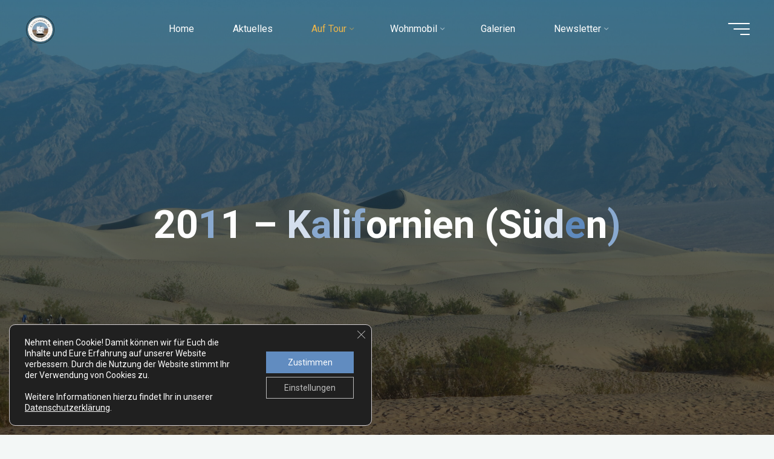

--- FILE ---
content_type: text/html; charset=UTF-8
request_url: https://blog.canusamobil.de/2011-kalifornien-sueden/
body_size: 24072
content:
<!DOCTYPE html><html lang=de><head><meta name="viewport" content="width=device-width, user-scalable=yes, initial-scale=1.0"><meta http-equiv="X-UA-Compatible" content="IE=edge"><meta charset="UTF-8"><link rel=profile href=http://gmpg.org/xfn/11><title>2011 &#8211; Kalifornien (Süden) &#8211; Blog Canusamobil</title><meta name='robots' content='max-image-preview:large'><link rel=dns-prefetch href=//fonts.googleapis.com><link rel=dns-prefetch href=//use.fontawesome.com><link rel=alternate title="oEmbed (JSON)" type=application/json+oembed href="https://blog.canusamobil.de/wp-json/oembed/1.0/embed?url=https%3A%2F%2Fblog.canusamobil.de%2F2011-kalifornien-sueden%2F"><link rel=alternate title="oEmbed (XML)" type=text/xml+oembed href="https://blog.canusamobil.de/wp-json/oembed/1.0/embed?url=https%3A%2F%2Fblog.canusamobil.de%2F2011-kalifornien-sueden%2F&#038;format=xml"><style id=wp-img-auto-sizes-contain-inline-css>img:is([sizes=auto i],[sizes^="auto," i]){contain-intrinsic-size:3000px 1500px}</style><link rel=stylesheet id=wp-block-library-css href=https://blog.canusamobil.de/wp-includes/css/dist/block-library/style.min.css media=all><style id=wp-block-heading-inline-css>h1:where(.wp-block-heading).has-background,h2:where(.wp-block-heading).has-background,h3:where(.wp-block-heading).has-background,h4:where(.wp-block-heading).has-background,h5:where(.wp-block-heading).has-background,h6:where(.wp-block-heading).has-background{padding:1.25em 2.375em}h1.has-text-align-left[style*=writing-mode]:where([style*=vertical-lr]),h1.has-text-align-right[style*=writing-mode]:where([style*=vertical-rl]),h2.has-text-align-left[style*=writing-mode]:where([style*=vertical-lr]),h2.has-text-align-right[style*=writing-mode]:where([style*=vertical-rl]),h3.has-text-align-left[style*=writing-mode]:where([style*=vertical-lr]),h3.has-text-align-right[style*=writing-mode]:where([style*=vertical-rl]),h4.has-text-align-left[style*=writing-mode]:where([style*=vertical-lr]),h4.has-text-align-right[style*=writing-mode]:where([style*=vertical-rl]),h5.has-text-align-left[style*=writing-mode]:where([style*=vertical-lr]),h5.has-text-align-right[style*=writing-mode]:where([style*=vertical-rl]),h6.has-text-align-left[style*=writing-mode]:where([style*=vertical-lr]),h6.has-text-align-right[style*=writing-mode]:where([style*=vertical-rl]){rotate:180deg}</style><style id=global-styles-inline-css>/*<![CDATA[*/:root{--wp--preset--aspect-ratio--square:1;--wp--preset--aspect-ratio--4-3:4/3;--wp--preset--aspect-ratio--3-4:3/4;--wp--preset--aspect-ratio--3-2:3/2;--wp--preset--aspect-ratio--2-3:2/3;--wp--preset--aspect-ratio--16-9:16/9;--wp--preset--aspect-ratio--9-16:9/16;--wp--preset--color--black:#000;--wp--preset--color--cyan-bluish-gray:#abb8c3;--wp--preset--color--white:#fff;--wp--preset--color--pale-pink:#f78da7;--wp--preset--color--vivid-red:#cf2e2e;--wp--preset--color--luminous-vivid-orange:#ff6900;--wp--preset--color--luminous-vivid-amber:#fcb900;--wp--preset--color--light-green-cyan:#7bdcb5;--wp--preset--color--vivid-green-cyan:#00d084;--wp--preset--color--pale-cyan-blue:#8ed1fc;--wp--preset--color--vivid-cyan-blue:#0693e3;--wp--preset--color--vivid-purple:#9b51e0;--wp--preset--color--accent-1:#618cc0;--wp--preset--color--accent-2:#a4c0dc;--wp--preset--color--headings:#162521;--wp--preset--color--sitetext:#707070;--wp--preset--color--sitebg:#fff;--wp--preset--gradient--vivid-cyan-blue-to-vivid-purple:linear-gradient(135deg,rgb(6,147,227) 0%,rgb(155,81,224) 100%);--wp--preset--gradient--light-green-cyan-to-vivid-green-cyan:linear-gradient(135deg,rgb(122,220,180) 0%,rgb(0,208,130) 100%);--wp--preset--gradient--luminous-vivid-amber-to-luminous-vivid-orange:linear-gradient(135deg,rgb(252,185,0) 0%,rgb(255,105,0) 100%);--wp--preset--gradient--luminous-vivid-orange-to-vivid-red:linear-gradient(135deg,rgb(255,105,0) 0%,rgb(207,46,46) 100%);--wp--preset--gradient--very-light-gray-to-cyan-bluish-gray:linear-gradient(135deg,rgb(238,238,238) 0%,rgb(169,184,195) 100%);--wp--preset--gradient--cool-to-warm-spectrum:linear-gradient(135deg,rgb(74,234,220) 0%,rgb(151,120,209) 20%,rgb(207,42,186) 40%,rgb(238,44,130) 60%,rgb(251,105,98) 80%,rgb(254,248,76) 100%);--wp--preset--gradient--blush-light-purple:linear-gradient(135deg,rgb(255,206,236) 0%,rgb(152,150,240) 100%);--wp--preset--gradient--blush-bordeaux:linear-gradient(135deg,rgb(254,205,165) 0%,rgb(254,45,45) 50%,rgb(107,0,62) 100%);--wp--preset--gradient--luminous-dusk:linear-gradient(135deg,rgb(255,203,112) 0%,rgb(199,81,192) 50%,rgb(65,88,208) 100%);--wp--preset--gradient--pale-ocean:linear-gradient(135deg,rgb(255,245,203) 0%,rgb(182,227,212) 50%,rgb(51,167,181) 100%);--wp--preset--gradient--electric-grass:linear-gradient(135deg,rgb(202,248,128) 0%,rgb(113,206,126) 100%);--wp--preset--gradient--midnight:linear-gradient(135deg,rgb(2,3,129) 0%,rgb(40,116,252) 100%);--wp--preset--font-size--small:10px;--wp--preset--font-size--medium:20px;--wp--preset--font-size--large:25px;--wp--preset--font-size--x-large:42px;--wp--preset--font-size--normal:16px;--wp--preset--font-size--larger:40px;--wp--preset--spacing--20:0.44rem;--wp--preset--spacing--30:0.67rem;--wp--preset--spacing--40:1rem;--wp--preset--spacing--50:1.5rem;--wp--preset--spacing--60:2.25rem;--wp--preset--spacing--70:3.38rem;--wp--preset--spacing--80:5.06rem;--wp--preset--shadow--natural:6px 6px 9px rgba(0, 0, 0, 0.2);--wp--preset--shadow--deep:12px 12px 50px rgba(0, 0, 0, 0.4);--wp--preset--shadow--sharp:6px 6px 0px rgba(0, 0, 0, 0.2);--wp--preset--shadow--outlined:6px 6px 0px -3px rgb(255, 255, 255), 6px 6px rgb(0, 0, 0);--wp--preset--shadow--crisp:6px 6px 0px rgb(0, 0, 0)}:where(.is-layout-flex){gap:0.5em}:where(.is-layout-grid){gap:0.5em}body .is-layout-flex{display:flex}.is-layout-flex{flex-wrap:wrap;align-items:center}.is-layout-flex>:is(*,div){margin:0}body .is-layout-grid{display:grid}.is-layout-grid>:is(*,div){margin:0}:where(.wp-block-columns.is-layout-flex){gap:2em}:where(.wp-block-columns.is-layout-grid){gap:2em}:where(.wp-block-post-template.is-layout-flex){gap:1.25em}:where(.wp-block-post-template.is-layout-grid){gap:1.25em}.has-black-color{color:var(--wp--preset--color--black) !important}.has-cyan-bluish-gray-color{color:var(--wp--preset--color--cyan-bluish-gray) !important}.has-white-color{color:var(--wp--preset--color--white) !important}.has-pale-pink-color{color:var(--wp--preset--color--pale-pink) !important}.has-vivid-red-color{color:var(--wp--preset--color--vivid-red) !important}.has-luminous-vivid-orange-color{color:var(--wp--preset--color--luminous-vivid-orange) !important}.has-luminous-vivid-amber-color{color:var(--wp--preset--color--luminous-vivid-amber) !important}.has-light-green-cyan-color{color:var(--wp--preset--color--light-green-cyan) !important}.has-vivid-green-cyan-color{color:var(--wp--preset--color--vivid-green-cyan) !important}.has-pale-cyan-blue-color{color:var(--wp--preset--color--pale-cyan-blue) !important}.has-vivid-cyan-blue-color{color:var(--wp--preset--color--vivid-cyan-blue) !important}.has-vivid-purple-color{color:var(--wp--preset--color--vivid-purple) !important}.has-black-background-color{background-color:var(--wp--preset--color--black) !important}.has-cyan-bluish-gray-background-color{background-color:var(--wp--preset--color--cyan-bluish-gray) !important}.has-white-background-color{background-color:var(--wp--preset--color--white) !important}.has-pale-pink-background-color{background-color:var(--wp--preset--color--pale-pink) !important}.has-vivid-red-background-color{background-color:var(--wp--preset--color--vivid-red) !important}.has-luminous-vivid-orange-background-color{background-color:var(--wp--preset--color--luminous-vivid-orange) !important}.has-luminous-vivid-amber-background-color{background-color:var(--wp--preset--color--luminous-vivid-amber) !important}.has-light-green-cyan-background-color{background-color:var(--wp--preset--color--light-green-cyan) !important}.has-vivid-green-cyan-background-color{background-color:var(--wp--preset--color--vivid-green-cyan) !important}.has-pale-cyan-blue-background-color{background-color:var(--wp--preset--color--pale-cyan-blue) !important}.has-vivid-cyan-blue-background-color{background-color:var(--wp--preset--color--vivid-cyan-blue) !important}.has-vivid-purple-background-color{background-color:var(--wp--preset--color--vivid-purple) !important}.has-black-border-color{border-color:var(--wp--preset--color--black) !important}.has-cyan-bluish-gray-border-color{border-color:var(--wp--preset--color--cyan-bluish-gray) !important}.has-white-border-color{border-color:var(--wp--preset--color--white) !important}.has-pale-pink-border-color{border-color:var(--wp--preset--color--pale-pink) !important}.has-vivid-red-border-color{border-color:var(--wp--preset--color--vivid-red) !important}.has-luminous-vivid-orange-border-color{border-color:var(--wp--preset--color--luminous-vivid-orange) !important}.has-luminous-vivid-amber-border-color{border-color:var(--wp--preset--color--luminous-vivid-amber) !important}.has-light-green-cyan-border-color{border-color:var(--wp--preset--color--light-green-cyan) !important}.has-vivid-green-cyan-border-color{border-color:var(--wp--preset--color--vivid-green-cyan) !important}.has-pale-cyan-blue-border-color{border-color:var(--wp--preset--color--pale-cyan-blue) !important}.has-vivid-cyan-blue-border-color{border-color:var(--wp--preset--color--vivid-cyan-blue) !important}.has-vivid-purple-border-color{border-color:var(--wp--preset--color--vivid-purple) !important}.has-vivid-cyan-blue-to-vivid-purple-gradient-background{background:var(--wp--preset--gradient--vivid-cyan-blue-to-vivid-purple) !important}.has-light-green-cyan-to-vivid-green-cyan-gradient-background{background:var(--wp--preset--gradient--light-green-cyan-to-vivid-green-cyan) !important}.has-luminous-vivid-amber-to-luminous-vivid-orange-gradient-background{background:var(--wp--preset--gradient--luminous-vivid-amber-to-luminous-vivid-orange) !important}.has-luminous-vivid-orange-to-vivid-red-gradient-background{background:var(--wp--preset--gradient--luminous-vivid-orange-to-vivid-red) !important}.has-very-light-gray-to-cyan-bluish-gray-gradient-background{background:var(--wp--preset--gradient--very-light-gray-to-cyan-bluish-gray) !important}.has-cool-to-warm-spectrum-gradient-background{background:var(--wp--preset--gradient--cool-to-warm-spectrum) !important}.has-blush-light-purple-gradient-background{background:var(--wp--preset--gradient--blush-light-purple) !important}.has-blush-bordeaux-gradient-background{background:var(--wp--preset--gradient--blush-bordeaux) !important}.has-luminous-dusk-gradient-background{background:var(--wp--preset--gradient--luminous-dusk) !important}.has-pale-ocean-gradient-background{background:var(--wp--preset--gradient--pale-ocean) !important}.has-electric-grass-gradient-background{background:var(--wp--preset--gradient--electric-grass) !important}.has-midnight-gradient-background{background:var(--wp--preset--gradient--midnight) !important}.has-small-font-size{font-size:var(--wp--preset--font-size--small) !important}.has-medium-font-size{font-size:var(--wp--preset--font-size--medium) !important}.has-large-font-size{font-size:var(--wp--preset--font-size--large) !important}.has-x-large-font-size{font-size:var(--wp--preset--font-size--x-large) !important}/*]]>*/</style><style id=classic-theme-styles-inline-css>.wp-block-button__link{color:#fff;background-color:#32373c;border-radius:9999px;box-shadow:none;text-decoration:none;padding:calc(.667em + 2px) calc(1.333em + 2px);font-size:1.125em}.wp-block-file__button{background:#32373c;color:#fff;text-decoration:none}</style><link rel=stylesheet id=font-awesome-7-css href=https://blog.canusamobil.de/wp-content/plugins/counters-block/public/css/font-awesome.min.css media=all><style id=font-awesome-svg-styles-default-inline-css>/*<![CDATA[*/.svg-inline--fa{display:inline-block;height:1em;overflow:visible;vertical-align:-.125em}/*]]>*/</style><link rel=stylesheet id=font-awesome-svg-styles-css href=https://blog.canusamobil.de/wp-content/uploads/font-awesome/v6.3.0/css/svg-with-js.css media=all><style id=font-awesome-svg-styles-inline-css>.wp-block-font-awesome-icon svg::before, .wp-rich-text-font-awesome-icon svg::before{content:unset}</style><link rel=stylesheet id=contact-form-7-css href=https://blog.canusamobil.de/wp-content/plugins/contact-form-7/includes/css/styles.css media=all><link rel=stylesheet id=foobox-free-min-css href=https://blog.canusamobil.de/wp-content/plugins/foobox-image-lightbox/free/css/foobox.free.min.css media=all><link rel=stylesheet id=foogallery-core-css href=https://blog.canusamobil.de/wp-content/plugins/foogallery/assets/css/foogallery.5a41457e.min.css media=all><link rel=stylesheet id=wpa-css-css href=https://blog.canusamobil.de/wp-content/plugins/honeypot/includes/css/wpa.css media=all><link rel=stylesheet id=mapsmarkerpro-css href=https://blog.canusamobil.de/wp-content/plugins/maps-marker-pro/css/mapsmarkerpro.css media=all><link rel=stylesheet id=poll-maker-ays-css href=https://blog.canusamobil.de/wp-content/plugins/poll-maker/public/css/poll-maker-ays-public.css media=all><link rel=stylesheet id=ub-extension-style-css-css href=https://blog.canusamobil.de/wp-content/plugins/ultimate-blocks/src/extensions/style.css media=all><link rel=stylesheet id=weather-atlas-public-css href=https://blog.canusamobil.de/wp-content/plugins/weather-atlas/public/css/weather-atlas-public.min.css media=all><link rel=stylesheet id=weather-icons-css href=https://blog.canusamobil.de/wp-content/plugins/weather-atlas/public/font/weather-icons/weather-icons.min.css media=all><link rel=stylesheet id=wpb-google-fonts-css href='//fonts.googleapis.com/css?family=Open+Sans' media=all><link rel=stylesheet id=widgetopts-styles-css href=https://blog.canusamobil.de/wp-content/plugins/widget-options/assets/css/widget-options.css media=all><link rel=stylesheet id=output-style-css href=https://blog.canusamobil.de/wp-content/plugins/wp-gpx-maps/css/wp-gpx-maps-output.css media=all><link rel=stylesheet id=leaflet-css href=https://blog.canusamobil.de/wp-content/plugins/wp-gpx-maps/ThirdParties/Leaflet_1.5.1/leaflet.css media=all><link rel=stylesheet id=leaflet.markercluster-css href=https://blog.canusamobil.de/wp-content/plugins/wp-gpx-maps/ThirdParties/Leaflet.markercluster-1.4.1/MarkerCluster.css media=all><link rel=stylesheet id=leaflet.Photo-css href=https://blog.canusamobil.de/wp-content/plugins/wp-gpx-maps/ThirdParties/Leaflet.Photo/Leaflet.Photo.css media=all><link rel=stylesheet id=leaflet.fullscreen-css href=https://blog.canusamobil.de/wp-content/plugins/wp-gpx-maps/ThirdParties/leaflet.fullscreen-1.4.5/Control.FullScreen.css media=all><link rel=stylesheet id=ivory-search-styles-css href=https://blog.canusamobil.de/wp-content/plugins/add-search-to-menu/public/css/ivory-search.min.css media=all><link rel=stylesheet id=ez-toc-css href=https://blog.canusamobil.de/wp-content/plugins/easy-table-of-contents/assets/css/screen.min.css media=all><style id=ez-toc-inline-css>div#ez-toc-container .ez-toc-title{font-size:150%}div#ez-toc-container .ez-toc-title{font-weight:500}div#ez-toc-container ul li , div#ez-toc-container ul li a{font-size:120%}div#ez-toc-container ul li , div#ez-toc-container ul li a{font-weight:500}div#ez-toc-container nav ul ul li{font-size:90%}div#ez-toc-container{background:#fff;border:1px solid #999;width:100%}div#ez-toc-container p.ez-toc-title , #ez-toc-container .ez_toc_custom_title_icon , #ez-toc-container .ez_toc_custom_toc_icon{color:#000}div#ez-toc-container ul.ez-toc-list a{color:#555}div#ez-toc-container ul.ez-toc-list a:hover{color:#81a3ca}div#ez-toc-container ul.ez-toc-list a:visited{color:#555}.ez-toc-counter nav ul li a::before{color: }.ez-toc-box-title{font-weight:bold;margin-bottom:10px;text-align:center;text-transform:uppercase;letter-spacing:1px;color:#666;padding-bottom:5px;position:absolute;top:-4%;left:5%;background-color:inherit;transition:top 0.3s ease}.ez-toc-box-title.toc-closed{top:-25%}ul.ez-toc-list a.ez-toc-link{padding:3px 0 3px 0}.ez-toc-container-direction{direction:ltr}.ez-toc-counter ul{direction:ltr;counter-reset:item }.ez-toc-counter nav ul li a::before{content:counter(item, numeric) '. ';margin-right: .2em;counter-increment:item;flex-grow:0;flex-shrink:0;float:left}.ez-toc-widget-direction{direction:ltr}.ez-toc-widget-container ul{direction:ltr;counter-reset:item }.ez-toc-widget-container nav ul li a::before{content:counter(item, numeric) '. ';margin-right: .2em;counter-increment:item;flex-grow:0;flex-shrink:0;float:left}</style><link rel=stylesheet id=bravada-themefonts-css href=https://blog.canusamobil.de/wp-content/themes/bravada/resources/fonts/fontfaces.css media=all><link rel=stylesheet id=bravada-googlefonts-css href='//fonts.googleapis.com/css?family=Roboto%3A%7CRoboto%3A100%2C200%2C300%2C400%2C500%2C600%2C700%2C800%2C900%7CRoboto%3A700%7CRoboto%3A400%7CRoboto%3A300%7CRoboto%3A600' media=all><link rel=stylesheet id=bravada-main-css href=https://blog.canusamobil.de/wp-content/themes/bravada/style.css media=all><style id=bravada-main-inline-css>/*<![CDATA[*/body:not(.bravada-landing-page) #container,#colophon-inside,.footer-inside,#breadcrumbs-container-inside{margin:0 auto;max-width:1240px}body:not(.bravada-landing-page) #container{max-width:calc( 1240px - 4em )}#primary{width:320px}#secondary{width:320px}#container.one-column .main{width:100%}#container.two-columns-right #secondary{float:right}#container.two-columns-right .main, .two-columns-right #breadcrumbs{width:calc( 100% - 320px );float:left}#container.two-columns-left #primary{float:left}#container.two-columns-left .main, .two-columns-left #breadcrumbs{width:calc( 100% - 320px );float:right}#container.three-columns-right #primary, #container.three-columns-left #primary, #container.three-columns-sided #primary{float:left}#container.three-columns-right #secondary, #container.three-columns-left #secondary, #container.three-columns-sided #secondary{float:left}#container.three-columns-right #primary, #container.three-columns-left #secondary{margin-left:0%;margin-right:0%}#container.three-columns-right .main, .three-columns-right #breadcrumbs{width:calc( 100% - 640px );float:left}#container.three-columns-left .main, .three-columns-left #breadcrumbs{width:calc( 100% - 640px );float:right}#container.three-columns-sided #secondary{float:right}#container.three-columns-sided .main, .three-columns-sided #breadcrumbs{width:calc( 100% - 640px );float:right}.three-columns-sided #breadcrumbs{margin:0 calc( 0% + 320px ) 0 -1920px}#site-text{clip:rect(1px, 1px, 1px, 1px);height:1px;overflow:hidden;position:absolute !important;width:1px;word-wrap:normal !important}html{font-family:Roboto;font-size:16px;font-weight:400;line-height:1.8;}#site-title{font-family:Roboto;font-size:1.3em;font-weight:700}#site-text{}nav#mobile-menu #mobile-nav a{font-family:Roboto;font-size:2.5em;font-weight:400;font-size:clamp(1.3rem, 5vw, 2.5em);}nav#mobile-menu #mobile-nav ul.sub-menu a{font-size:clamp(1.1rem, 4vw, 2em)}nav#mobile-menu input[type=search]{font-family:Roboto}.widget-title, #comments-title, #reply-title, .related-posts .related-main-title, .main .author-info .page-title{font-family:Roboto;font-size:1.2em;font-weight:700;line-height:2;margin-bottom:0.5em;}.widget-title::after, #comments-title::after, #reply-title::after, .related-posts .related-main-title::after{margin-bottom:0.5em}.widget-container{font-family:Roboto;font-size:1em;font-weight:400}.widget-container ul li{line-height:1.8;}.entry-title, .main .page-title{font-family:Roboto;font-size:1.7em;font-weight:700;}body:not(.single) .entry-meta>span{font-family:Roboto;font-size:1em;font-weight:300;}#header-page-title .entry-title, .singular-title, .lp-staticslider .staticslider-caption-title, .seriousslider-theme .seriousslider-caption-title{font-family:Roboto;font-size:5em;font-weight:700;font-size:clamp(2.5em, 5vw, 5em );line-height:1.3;}.single .entry-meta>span{font-family:Roboto;font-size:1.1em;font-weight:300;}h1{font-size:1.864em}h2{font-size:1.648em}h3{font-size:1.432em}h4{font-size:1.216em}h5{font-size:1em}h6{font-size:0.784em}h1,h2,h3,h4{font-family:Roboto;font-weight:600;}.entry-content h1, .entry-summary h1, .entry-content h2, .entry-summary h2, .entry-content h3, .entry-summary h3, .entry-content h4, .entry-summary h4, .entry-content h5, .entry-summary h5, .entry-content h6, .entry-summary h6{line-height:1.2;margin-bottom:0.5em}.lp-section-header .lp-section-desc, .lp-box-title, .lp-tt-title, #nav-fixed a + a, #nav-below span, .lp-blocks.lp-blocks1 .lp-block .lp-block-readmore{font-family:Roboto}.lp-section-header .lp-section-title{font-family:Roboto}blockquote cite{font-family:Roboto}:root{--bravada-accent-1:#618cc0;--bravada-accent-2:#a4c0dc}.bravada-accent-1{color:#618cc0}.bravada-accent-2{color:#a4c0dc}.bravada-accent-1-bg{background-color:#618cc0}.bravada-accent-2-bg{background-color:#a4c0dc}body{color:#707070;background-color:#f3f7f6}.lp-staticslider .staticslider-caption-text a{color:#fff}#site-header-main, .menu-search-animated .searchform input[type="search"], #access .menu-search-animated .searchform, .site-header-bottom-fixed, .bravada-over-menu .site-header-bottom.header-fixed .site-header-bottom-fixed{background-color:#fff}.bravada-over-menu .site-header-bottom-fixed{background:transparent}.bravada-over-menu .header-fixed.site-header-bottom #site-title a, .bravada-over-menu .header-fixed.site-header-bottom #site-description{color:#618cc0}.bravada-over-menu #site-title a, .bravada-over-menu #site-description, .bravada-over-menu #access > div > ul > li, .bravada-over-menu #access > div > ul > li > a, .bravada-over-menu .site-header-bottom:not(.header-fixed) #nav-toggle, #breadcrumbs-container span, #breadcrumbs-container a, #breadcrumbs-container i{color:#fff}#bmobile #site-title a{color:#618cc0}#site-title a::before{background:#618cc0}body:not(.bravada-over-menu) .site-header-bottom #site-title a::before, .bravada-over-menu .header-fixed.site-header-bottom #site-title a::before{background:#a4c0dc}body:not(.bravada-over-menu) .site-header-bottom #site-title a:hover{color:#618cc0}#site-title a:hover::before{background:#a4c0dc}#access > div > ul > li, #access > div > ul > li > a, .bravada-over-menu .header-fixed.site-header-bottom #access > div > ul > li:not([class*='current']), .bravada-over-menu .header-fixed.site-header-bottom #access>div>ul>li:not([class*='current'])>a{color:#444}.hamburger span{background-color:#444}#mobile-menu, nav#mobile-menu #mobile-nav a{color:#FFF}nav#mobile-menu #mobile-nav > li.current_page_item > a, nav#mobile-menu #mobile-nav > li.current-menu-item > a, nav#mobile-menu #mobile-nav > li.current_page_ancestor > a, nav#mobile-menu #mobile-nav > li.current-menu-ancestor > a, nav#mobile-menu #mobile-nav a:hover{color:#618cc0}nav#mobile-menu{color:#FFF;background-color:#a4c0dc}#mobile-nav .searchform input[type="search"]{border-color:#FFF}.burgermenu-active.bravada-over-menu .site-header-bottom.header-fixed .site-header-bottom-fixed{background-color:transparent}.burgermenu-active.bravada-over-menu .site-header-bottom .hamburger span{background-color:#FFF}.bravada-over-menu:not(.burgermenu-active) .site-header-bottom:not(.header-fixed) .hamburger span{background-color:#fff}.bravada-over-menu .header-fixed.site-header-bottom .side-section-element.widget_cryout_socials a:hover::before, .side-section-element.widget_cryout_socials a:hover::before{color:#fff}#access ul.sub-menu li a, #access ul.children li a, .topmenu ul li a{color:#FFF}#access ul.sub-menu li a, #access ul.children li a{background-color:#a4c0dc}#access ul.sub-menu li a:hover, #access ul.children li a:hover{color:#618cc0}#access > div > ul > li.current_page_item > a, #access > div > ul > li.current-menu-item > a, #access > div > ul > li.current_page_ancestor > a, #access > div > ul > li.current-menu-ancestor > a, .bravada-over-menu .header-fixed.site-header-bottom #access>div>ul>li>a{color:#e9b44c}#access ul.children > li.current_page_item > a, #access ul.sub-menu > li.current-menu-item > a, #access ul.children > li.current_page_ancestor > a, #access ul.sub-menu>li.current-menu-ancestor>a{opacity:0.95}#access > div > ul ul > li a:not(:only-child)::after{border-left-color:#a4c0dc}#access>div>ul>li>ul::before{border-bottom-color:#a4c0dc}#access ul li.special1>a{background-color:#f0f0f0}#access ul li.special2>a{background-color:#444;color:#fff}#access ul li.accent1>a{background-color:#618cc0;color:#fff}#access ul li.accent2>a{background-color:#a4c0dc;color:#fff}#access ul li.accent1 > a:hover, #access ul li.accent2>a:hover{color:#fff}#access>div>ul>li.accent1>a>span::before,#access>div>ul>li.accent2>a>span::before{background-color:#fff}article.hentry, body:not(.blog):not(.page-template-template-blog):not(.archive):not(.search) #container:not(.bravada-landing-page) .main, body.bravada-boxed-layout:not(.bravada-landing-page) #container{background-color:#fff}.pagination span{color:#a4c0dc}.pagination a:hover{background-color:#618cc0;color:#fff}#header-overlay, .lp-staticslider::after, .seriousslider-theme .item::after{background-color:#08415c;background:-webkit-linear-gradient( 90deg, #08415c 0%, #1c110a 100%);background:linear-gradient( 180deg, #08415c 0%, #1c110a 100%);opacity:0.6;pointer-events:none}#header-page-title #header-page-title-inside, #header-page-title .entry-title, #header-page-title .entry-meta span, #header-page-title .entry-meta a, #header-page-title .entry-meta time, #header-page-title .entry-meta .icon-metas::before, #header-page-title .byline, #header-page-title #breadcrumbs-nav, .lp-staticslider .staticslider-caption-inside, .seriousslider-theme .seriousslider-caption-inside{color:#FFF}#colophon,#footer{background-color:#162521;color:#dbdbdb}.post-thumbnail-container .featured-image-overlay::before{background-color:#618cc0;background:-webkit-gradient(linear, left top, left bottom, from(#618cc0), to(#a4c0dc));background:linear-gradient(to bottom, #618cc0, #a4c0dc)}.post-thumbnail-container .featured-image-overlay::after{background-color:#618cc0;background:-webkit-gradient(linear, left top, left bottom, from(#618cc0), to(#a4c0dc));background:linear-gradient(to bottom, #a4c0dc, #618cc0)}.main #content-masonry .post-thumbnail-container:hover + .entry-after-image .entry-title a{color:#618cc0}@media (max-width: 720px){.bravada-magazine-one .main #content-masonry .post-thumbnail-container+.entry-after-image{background-color:#fff}}.entry-title a:active, .entry-title a:hover{color:#618cc0}span.entry-format{color:#618cc0}.main #content-masonry .format-link .entry-content a{background-color:#618cc0;color:#fff}.main #content-masonry .format-link::after{color:#fff}.cryout article.hentry.format-image, .cryout article.hentry.format-audio, .cryout article.hentry.format-video{background-color:#fff}.format-aside,.format-quote{border-color:#eee}.single .author-info{border-color:#eee}.entry-content h5, .entry-content h6, .lp-text-content h5, .lp-text-content h6{color:#a4c0dc}.entry-content blockquote::before, .entry-content blockquote::after{color:rgba(112,112,112,0.2)}.entry-content h1, .entry-content h2, .entry-content h3, .entry-content h4, .lp-text-content h1, .lp-text-content h2, .lp-text-content h3, .lp-text-content h4{color:#162521}.entry-title,.page-title{color:#162521}a{color:#618cc0}a:hover, .widget-area a, .entry-meta span a:hover, .comments-link a{color:#a4c0dc}.comments-link a:hover, .widget-area a:hover{color:#618cc0}.socials a::before, .socials a:hover::before{color:#618cc0}.socials a::after, .socials a:hover::after{color:#a4c0dc}.bravada-normalizedtags #content .tagcloud a{color:#fff;background-color:#618cc0}.bravada-normalizedtags #content .tagcloud a:hover{background-color:#a4c0dc}#nav-fixed i{background-color:#dbdbdb}#nav-fixed .nav-next:hover i, #nav-fixed .nav-previous:hover i{background-color:#a4c0dc}#nav-fixed a:hover + a, #nav-fixed a+a:hover{background-color:rgba(164,192,220,1)}#nav-fixed i, #nav-fixed span{color:#fff}button#toTop i::before{color:#618cc0}button#toTop i::after{color:#a4c0dc}@media (max-width: 800px){.cryout #footer-bottom .footer-inside{padding-top:2.5em}.cryout .footer-inside a#toTop{background-color:#618cc0;color:#f3f7f6}.cryout .footer-inside a#toTop:hover{opacity:0.8}}.entry-meta .icon-metas:before{color:#b5b5b5}#site-title span a::before{width:calc(100% - 0em)}.bravada-caption-one .main .wp-caption .wp-caption-text{border-bottom-color:#eee}.bravada-caption-two .main .wp-caption .wp-caption-text{background-color:#f5f5f5}.bravada-image-one .entry-content img[class*="align"], .bravada-image-one .entry-summary img[class*="align"], .bravada-image-two .entry-content img[class*='align'], .bravada-image-two .entry-summary img[class*='align']{border-color:#eee}.bravada-image-five .entry-content img[class*='align'], .bravada-image-five .entry-summary img[class*='align']{border-color:#618cc0}.entry-summary .excerpt-fade{background-image:linear-gradient(to left, #ffffff, transparent)}span.edit-link a.post-edit-link, span.edit-link a.post-edit-link:hover, span.edit-link .icon-edit:before{color:#707070}.searchform{border-color:#ebebeb}.entry-meta span, .entry-meta a, .entry-utility span, .entry-utility a, .entry-meta time,#breadcrumbs-nav{color:#a7a7a7}.main #content-masonry .post-thumbnail-container span.bl_categ, .main #content-masonry .post-thumbnail-container .comments-link{background-color:#fff}.footermenu ul li span.sep{color:#618cc0}.entry-meta a::after, .entry-utility a::after{background:#a4c0dc}#header-page-title .category-metas a{color:#618cc0}.entry-meta .author:hover .avatar{border-color:#618cc0}.animated-title span.cry-single.animated-letter, .animated-title span.cry-double.animated-letter{color:#618cc0}span.entry-sticky{color:#a4c0dc}#commentform{}code, #nav-below .nav-previous a::before, #nav-below .nav-next a::before{background-color:#eee}#nav-below .nav-previous::after, #nav-below .nav-next::after{background-color:#618cc0}pre,.comment-author{border-color:#eee}.commentlist .comment-area, .commentlist .pingback{border-color:#f3f3f3}.commentlist img.avatar{background-color:#fff}.comment-meta a{color:#bfbfbf}.commentlist .reply a, .commentlist .author-name, .commentlist .author-name a{background-color:#618cc0;color:#fff}.commentlist .reply a:hover{background-color:#a4c0dc}select,input[type],textarea{color:#707070;background-color:#f5f5f5}.sidey select{background-color:#fff}.searchform .searchsubmit{background:#618cc0}.searchform:hover .searchsubmit{background:#a4c0dc}.searchform input[type="search"], .searchform input[type="search"]:hover, .searchform input[type="search"]:focus{background-color:#fff}input[type]:hover,textarea:hover,select:hover,input[type]:focus,textarea:focus,select:focus{border-color:#dcdcdc}button,input[type="button"],input[type="submit"],input[type="reset"]{background-color:#618cc0;color:#fff}button:hover,input[type="button"]:hover,input[type="submit"]:hover,input[type="reset"]:hover{background-color:#a4c0dc}.comment-form-author input, .comment-form-email input, .comment-form-url input, .comment-form-comment textarea{background-color:#f0f0f0}.comment-form-author input:hover, .comment-form-email input:hover, .comment-form-url input:hover, .comment-form-comment textarea:hover, .comment-form-author input:focus, .comment-form-email input:focus, .comment-form-url input:focus, .comment-form-comment textarea:focus{background-color:#618cc0;color:#fff}.comment-form-author,.comment-form-email{border-color:#fff}hr{background-color:#f0f0f0}.cryout-preloader-inside .bounce1{background-color:#618cc0}.cryout-preloader-inside .bounce2{background-color:#a4c0dc}.page-header.pad-container{background-color:#fff}.wp-block-image.alignwide{margin-left:calc( ( 0% + 4em ) * -1 );margin-right:calc( ( 0% + 4em ) * -1 )}.wp-block-image.alignwide img{width:calc( 100% + 8em );max-width:calc( 100% + 8em )}.has-accent-1-color,.has-accent-1-color:hover{color:#618cc0}.has-accent-2-color,.has-accent-2-color:hover{color:#a4c0dc}.has-headings-color,.has-headings-color:hover{color:#162521}.has-sitetext-color,.has-sitetext-color:hover{color:#707070}.has-sitebg-color,.has-sitebg-color:hover{color:#fff}.has-accent-1-background-color{background-color:#618cc0}.has-accent-2-background-color{background-color:#a4c0dc}.has-headings-background-color{background-color:#162521}.has-sitetext-background-color{background-color:#707070}.has-sitebg-background-color{background-color:#fff}.has-small-font-size{font-size:13px}.has-regular-font-size{font-size:16px}.has-large-font-size{font-size:19px}.has-larger-font-size{font-size:23px}.has-huge-font-size{font-size:23px}.woocommerce-thumbnail-container .woocommerce-buttons-container a, .woocommerce-page #respond input#submit.alt, .woocommerce a.button.alt, .woocommerce-page button.button.alt, .woocommerce input.button.alt, .woocommerce #respond input#submit, .woocommerce a.button, .woocommerce button.button, .woocommerce input.button{}.woocommerce ul.products li.product .woocommerce-loop-category__title, .woocommerce ul.products li.product .woocommerce-loop-product__title, .woocommerce ul.products li.product h3, .woocommerce div.product .product_title, .woocommerce .woocommerce-tabs h2{font-family:Roboto}.woocommerce ul.products li.product .woocommerce-loop-category__title, .woocommerce ul.products li.product .woocommerce-loop-product__title, .woocommerce ul.products li.product h3, .woocommerce .star-rating{color:#a4c0dc}.woocommerce #respond input#submit, .woocommerce a.button, .woocommerce button.button, .woocommerce input.button{background-color:#618cc0;color:#fff;line-height:1.8}.woocommerce #respond input#submit:hover, .woocommerce a.button:hover, .woocommerce button.button:hover, .woocommerce input.button:hover{background-color:#a4c0dc;color:#fff}.woocommerce-page #respond input#submit.alt, .woocommerce a.button.alt, .woocommerce-page button.button.alt, .woocommerce input.button.alt{color:#618cc0;line-height:1.8}.woocommerce-page #respond input#submit.alt::after, .woocommerce a.button.alt::after, .woocommerce-page button.button.alt::after, .woocommerce input.button.alt::after{content:"";position:absolute;left:0;top:0;width:100%;height:100%;outline:2px solid;-webkit-transition: .3s ease all;transition: .3s ease all}.woocommerce-page #respond input#submit.alt:hover::after, .woocommerce a.button.alt:hover::after, .woocommerce-page button.button.alt:hover::after, .woocommerce input.button.alt:hover::after{opacity:0;-webkit-transform:scale(1.2, 1.4);transform:scale(1.2, 1.4)}.woocommerce-page #respond input#submit.alt:hover, .woocommerce a.button.alt:hover, .woocommerce-page button.button.alt:hover, .woocommerce input.button.alt:hover{color:#a4c0dc}.woocommerce div.product .woocommerce-tabs ul.tabs li.active{border-bottom-color:#fff}.woocommerce #respond input#submit.alt.disabled, .woocommerce #respond input#submit.alt.disabled:hover, .woocommerce #respond input#submit.alt:disabled, .woocommerce #respond input#submit.alt:disabled:hover, .woocommerce #respond input#submit.alt[disabled]:disabled, .woocommerce #respond input#submit.alt[disabled]:disabled:hover, .woocommerce a.button.alt.disabled, .woocommerce a.button.alt.disabled:hover, .woocommerce a.button.alt:disabled, .woocommerce a.button.alt:disabled:hover, .woocommerce a.button.alt[disabled]:disabled, .woocommerce a.button.alt[disabled]:disabled:hover, .woocommerce button.button.alt.disabled, .woocommerce button.button.alt.disabled:hover, .woocommerce button.button.alt:disabled, .woocommerce button.button.alt:disabled:hover, .woocommerce button.button.alt[disabled]:disabled, .woocommerce button.button.alt[disabled]:disabled:hover, .woocommerce input.button.alt.disabled, .woocommerce input.button.alt.disabled:hover, .woocommerce input.button.alt:disabled, .woocommerce input.button.alt:disabled:hover, .woocommerce input.button.alt[disabled]:disabled, .woocommerce input.button.alt[disabled]:disabled:hover{background-color:#a4c0dc;color:#fff}.woocommerce div.product .product_title, .woocommerce ul.products li.product .price, .woocommerce div.product p.price, .woocommerce div.product span.price{color:#a4c0dc}.woocommerce .quantity .qty{background-color:#eee}.woocommerce-checkout #payment{background:#f5f5f5}.woocommerce .widget_price_filter .ui-slider .ui-slider-handle{background:#a4c0dc}.woocommerce div.product .products > h2, .woocommerce .cart-collaterals h2{font-family:Roboto;font-size:1.2em;font-weight:700;line-height:2;}.woocommerce div.product .products > h2::after, .woocommerce .cart-collaterals h2::after{background-color:#618cc0 }.main .entry-content, .main .entry-summary{text-align:inherit}.main p, .main ul, .main ol, .main dd, .main pre, .main hr{margin-bottom:1em}.main .entry-content p{text-indent:0em}.main a.post-featured-image{background-position:center center}#header-widget-area{width:33%;right:10px}.bravada-striped-table .main thead th, .bravada-bordered-table .main thead th, .bravada-striped-table .main td, .bravada-striped-table .main th, .bravada-bordered-table .main th, .bravada-bordered-table .main td{border-color:#e9e9e9}.bravada-clean-table .main th, .bravada-striped-table .main tr:nth-child(even) td, .bravada-striped-table .main tr:nth-child(even) th{background-color:#f8f8f8}.bravada-cropped-featured .main .post-thumbnail-container{height:300px}.bravada-responsive-featured .main .post-thumbnail-container{max-height:300px;height:auto}article.hentry .article-inner, #content-masonry article.hentry .article-inner{padding:0%}.site-header-bottom{height:75px}.site-header-bottom .site-header-inside{height:75px}.menu-search-animated,.menu-burger,#sheader-container,.identity,#nav-toggle{height:75px;line-height:75px}#access div > ul > li > a, #access ul li[class*="icon"]::before{line-height:75px}nav#mobile-menu{padding-top:85px}body.admin-bar nav#mobile-menu{padding-top:117px}#branding{height:75px}.bravada-responsive-headerimage #masthead #header-image-main-inside{max-height:1080px}.bravada-cropped-headerimage #masthead #header-image-main-inside{height:1080px}#site-description{display:block}#header-widget-area{top:85px}.bravada-landing-page .lp-blocks-inside, .bravada-landing-page .lp-boxes-inside, .bravada-landing-page .lp-text-inside, .bravada-landing-page .lp-posts-inside, .bravada-landing-page .lp-page-inside, .bravada-landing-page .lp-section-header, .bravada-landing-page .content-widget{max-width:1240px}@media (min-width: 960px){.bravada-landing-page .lp-blocks.lp-blocks1 .lp-blocks-inside{max-width:calc(1240px - 5em);background-color:#fff}}#header-page-title #header-page-title-inside, .lp-staticslider .staticslider-caption, .seriousslider.seriousslider-theme .seriousslider-caption{max-width:1240px;max-width:85%;padding-top:85px}@media (max-width: 1024px){#header-page-title #header-page-title-inside, .lp-staticslider .staticslider-caption, .seriousslider.seriousslider-theme .seriousslider-caption{max-width:100%}}.bravada-landing-page .content-widget{margin:0 auto}a.staticslider-button, .seriousslider-theme .seriousslider-caption-buttons a{background-color:#618cc0}a.staticslider-button:hover, .seriousslider-theme .seriousslider-caption-buttons a:hover{background-color:#a4c0dc}.widget-title, #comments-title, #reply-title, .related-posts .related-main-title, .main .page-title, #nav-below em, .lp-text .lp-text-title, .lp-boxes-animated .lp-box-title{background-image:linear-gradient(to bottom, rgba(97,140,192,0.4) 0%, rgba(97,140,192,0.4) 100%)}.lp-slider{background-color:#F9F7F5}.lp-blocks{background-color:#f9f7f5}.lp-boxes{background-color:#f8f8f8}.lp-boxes .lp-boxes-inside::before{background-color:#618cc0 }.lp-boxes ~ .lp-boxes .lp-boxes-inside::before{background-color:#a4c0dc }.lp-boxes ~ .lp-boxes ~ .lp-boxes .lp-boxes-inside::before{background-color:#618cc0 }.lp-text{background-color:#eeebe9}#lp-posts,#lp-page{background-color:#f3f7f6}.lp-block{background-color:#fff}.lp-block i[class^="blicon"]::before{color:#a4c0dc}.lp-block .lp-block-title, .lp-text .lp-text-title{color:#162521}.lp-block .lp-block-title::after{background-color:#618cc0}.lp-blocks1 .lp-block i[class^="blicon"]+i[class^="blicon"]::before{color:#a4c0dc}.lp-block-readmore{color:#c0c0c0}.lp-block-readmore:hover{color:#618cc0}.lp-text-title{color:#a4c0dc}.lp-text-inside .lp-text-background{background-color:#fff}.lp-boxes .lp-box{background-color:#fff}.lp-boxes-animated .box-overlay{background-color:#a4c0dc}.lp-boxes-animated .lp-box-readmore{color:#618cc0}.lp-boxes-static .box-overlay{background-color:#618cc0}.lp-box-title{color:#162521}.lp-box-title:hover{color:#618cc0}.lp-boxes-1 .lp-box .lp-box-image{height:250px}#cryout_ajax_more_trigger,.lp-port-readmore{color:#a4c0dc}.lpbox-rnd1{background-color:#c1c1c1}.lpbox-rnd2{background-color:#bcbcbc}.lpbox-rnd3{background-color:#b7b7b7}.lpbox-rnd4{background-color:#b2b2b2}.lpbox-rnd5{background-color:#adadad}.lpbox-rnd6{background-color:#a8a8a8}.lpbox-rnd7{background-color:#a3a3a3}.lpbox-rnd8{background-color:#9e9e9e}/*]]>*/</style><link rel=stylesheet id=font-awesome-official-css href=https://use.fontawesome.com/releases/v6.3.0/css/all.css media=all integrity=sha384-nYX0jQk7JxCp1jdj3j2QdJbEJaTvTlhexnpMjwIkYQLdk9ZE3/g8CBw87XP2N0pR crossorigin=anonymous><link rel=stylesheet id=bsfrt_frontend-css href=https://blog.canusamobil.de/wp-content/plugins/read-meter/assets/css/bsfrt-frontend-css.min.css media=all><link rel=stylesheet id=moove_gdpr_frontend-css href=https://blog.canusamobil.de/wp-content/plugins/gdpr-cookie-compliance/dist/styles/gdpr-main-nf.css media=all><style id=moove_gdpr_frontend-inline-css>#moove_gdpr_cookie_modal .moove-gdpr-modal-content .moove-gdpr-tab-main h3.tab-title, #moove_gdpr_cookie_modal .moove-gdpr-modal-content .moove-gdpr-tab-main span.tab-title, #moove_gdpr_cookie_modal .moove-gdpr-modal-content .moove-gdpr-modal-left-content #moove-gdpr-menu li a, #moove_gdpr_cookie_modal .moove-gdpr-modal-content .moove-gdpr-modal-left-content #moove-gdpr-menu li button, #moove_gdpr_cookie_modal .moove-gdpr-modal-content .moove-gdpr-modal-left-content .moove-gdpr-branding-cnt a, #moove_gdpr_cookie_modal .moove-gdpr-modal-content .moove-gdpr-modal-footer-content .moove-gdpr-button-holder a.mgbutton, #moove_gdpr_cookie_modal .moove-gdpr-modal-content .moove-gdpr-modal-footer-content .moove-gdpr-button-holder button.mgbutton, #moove_gdpr_cookie_modal .cookie-switch .cookie-slider:after, #moove_gdpr_cookie_modal .cookie-switch .slider:after, #moove_gdpr_cookie_modal .switch .cookie-slider:after, #moove_gdpr_cookie_modal .switch .slider:after, #moove_gdpr_cookie_info_bar .moove-gdpr-info-bar-container .moove-gdpr-info-bar-content p, #moove_gdpr_cookie_info_bar .moove-gdpr-info-bar-container .moove-gdpr-info-bar-content p a, #moove_gdpr_cookie_info_bar .moove-gdpr-info-bar-container .moove-gdpr-info-bar-content a.mgbutton, #moove_gdpr_cookie_info_bar .moove-gdpr-info-bar-container .moove-gdpr-info-bar-content button.mgbutton, #moove_gdpr_cookie_modal .moove-gdpr-modal-content .moove-gdpr-tab-main .moove-gdpr-tab-main-content h1, #moove_gdpr_cookie_modal .moove-gdpr-modal-content .moove-gdpr-tab-main .moove-gdpr-tab-main-content h2, #moove_gdpr_cookie_modal .moove-gdpr-modal-content .moove-gdpr-tab-main .moove-gdpr-tab-main-content h3, #moove_gdpr_cookie_modal .moove-gdpr-modal-content .moove-gdpr-tab-main .moove-gdpr-tab-main-content h4, #moove_gdpr_cookie_modal .moove-gdpr-modal-content .moove-gdpr-tab-main .moove-gdpr-tab-main-content h5, #moove_gdpr_cookie_modal .moove-gdpr-modal-content .moove-gdpr-tab-main .moove-gdpr-tab-main-content h6, #moove_gdpr_cookie_modal .moove-gdpr-modal-content.moove_gdpr_modal_theme_v2 .moove-gdpr-modal-title .tab-title, #moove_gdpr_cookie_modal .moove-gdpr-modal-content.moove_gdpr_modal_theme_v2 .moove-gdpr-tab-main h3.tab-title, #moove_gdpr_cookie_modal .moove-gdpr-modal-content.moove_gdpr_modal_theme_v2 .moove-gdpr-tab-main span.tab-title, #moove_gdpr_cookie_modal .moove-gdpr-modal-content.moove_gdpr_modal_theme_v2 .moove-gdpr-branding-cnt a{font-weight:inherit}#moove_gdpr_cookie_modal,#moove_gdpr_cookie_info_bar,.gdpr_cookie_settings_shortcode_content{font-family:inherit}#moove_gdpr_save_popup_settings_button{background-color:#373737;color:#fff}#moove_gdpr_save_popup_settings_button:hover{background-color:#000}#moove_gdpr_cookie_info_bar .moove-gdpr-info-bar-container .moove-gdpr-info-bar-content a.mgbutton,#moove_gdpr_cookie_info_bar .moove-gdpr-info-bar-container .moove-gdpr-info-bar-content button.mgbutton{background-color:#618cc0}#moove_gdpr_cookie_modal .moove-gdpr-modal-content .moove-gdpr-modal-footer-content .moove-gdpr-button-holder a.mgbutton,#moove_gdpr_cookie_modal .moove-gdpr-modal-content .moove-gdpr-modal-footer-content .moove-gdpr-button-holder button.mgbutton,.gdpr_cookie_settings_shortcode_content .gdpr-shr-button.button-green{background-color:#618cc0;border-color:#618cc0}#moove_gdpr_cookie_modal .moove-gdpr-modal-content .moove-gdpr-modal-footer-content .moove-gdpr-button-holder a.mgbutton:hover,#moove_gdpr_cookie_modal .moove-gdpr-modal-content .moove-gdpr-modal-footer-content .moove-gdpr-button-holder button.mgbutton:hover,.gdpr_cookie_settings_shortcode_content .gdpr-shr-button.button-green:hover{background-color:#fff;color:#618cc0}#moove_gdpr_cookie_modal .moove-gdpr-modal-content .moove-gdpr-modal-close i,#moove_gdpr_cookie_modal .moove-gdpr-modal-content .moove-gdpr-modal-close span.gdpr-icon{background-color:#618cc0;border:1px solid #618cc0}#moove_gdpr_cookie_info_bar span.moove-gdpr-infobar-allow-all.focus-g,#moove_gdpr_cookie_info_bar span.moove-gdpr-infobar-allow-all:focus,#moove_gdpr_cookie_info_bar button.moove-gdpr-infobar-allow-all.focus-g,#moove_gdpr_cookie_info_bar button.moove-gdpr-infobar-allow-all:focus,#moove_gdpr_cookie_info_bar span.moove-gdpr-infobar-reject-btn.focus-g,#moove_gdpr_cookie_info_bar span.moove-gdpr-infobar-reject-btn:focus,#moove_gdpr_cookie_info_bar button.moove-gdpr-infobar-reject-btn.focus-g,#moove_gdpr_cookie_info_bar button.moove-gdpr-infobar-reject-btn:focus,#moove_gdpr_cookie_info_bar span.change-settings-button.focus-g,#moove_gdpr_cookie_info_bar span.change-settings-button:focus,#moove_gdpr_cookie_info_bar button.change-settings-button.focus-g,#moove_gdpr_cookie_info_bar button.change-settings-button:focus{-webkit-box-shadow:0 0 1px 3px #618cc0;-moz-box-shadow:0 0 1px 3px #618cc0;box-shadow:0 0 1px 3px #618cc0}#moove_gdpr_cookie_modal .moove-gdpr-modal-content .moove-gdpr-modal-close i:hover,#moove_gdpr_cookie_modal .moove-gdpr-modal-content .moove-gdpr-modal-close span.gdpr-icon:hover,#moove_gdpr_cookie_info_bar span[data-href]>u.change-settings-button{color:#618cc0}#moove_gdpr_cookie_modal .moove-gdpr-modal-content .moove-gdpr-modal-left-content #moove-gdpr-menu li.menu-item-selected a span.gdpr-icon,#moove_gdpr_cookie_modal .moove-gdpr-modal-content .moove-gdpr-modal-left-content #moove-gdpr-menu li.menu-item-selected button span.gdpr-icon{color:inherit}#moove_gdpr_cookie_modal .moove-gdpr-modal-content .moove-gdpr-modal-left-content #moove-gdpr-menu li a span.gdpr-icon,#moove_gdpr_cookie_modal .moove-gdpr-modal-content .moove-gdpr-modal-left-content #moove-gdpr-menu li button span.gdpr-icon{color:inherit}#moove_gdpr_cookie_modal .gdpr-acc-link{line-height:0;font-size:0;color:transparent;position:absolute}#moove_gdpr_cookie_modal .moove-gdpr-modal-content .moove-gdpr-modal-close:hover i,#moove_gdpr_cookie_modal .moove-gdpr-modal-content .moove-gdpr-modal-left-content #moove-gdpr-menu li a,#moove_gdpr_cookie_modal .moove-gdpr-modal-content .moove-gdpr-modal-left-content #moove-gdpr-menu li button,#moove_gdpr_cookie_modal .moove-gdpr-modal-content .moove-gdpr-modal-left-content #moove-gdpr-menu li button i,#moove_gdpr_cookie_modal .moove-gdpr-modal-content .moove-gdpr-modal-left-content #moove-gdpr-menu li a i,#moove_gdpr_cookie_modal .moove-gdpr-modal-content .moove-gdpr-tab-main .moove-gdpr-tab-main-content a:hover,#moove_gdpr_cookie_info_bar.moove-gdpr-dark-scheme .moove-gdpr-info-bar-container .moove-gdpr-info-bar-content a.mgbutton:hover,#moove_gdpr_cookie_info_bar.moove-gdpr-dark-scheme .moove-gdpr-info-bar-container .moove-gdpr-info-bar-content button.mgbutton:hover,#moove_gdpr_cookie_info_bar.moove-gdpr-dark-scheme .moove-gdpr-info-bar-container .moove-gdpr-info-bar-content a:hover,#moove_gdpr_cookie_info_bar.moove-gdpr-dark-scheme .moove-gdpr-info-bar-container .moove-gdpr-info-bar-content button:hover,#moove_gdpr_cookie_info_bar.moove-gdpr-dark-scheme .moove-gdpr-info-bar-container .moove-gdpr-info-bar-content span.change-settings-button:hover,#moove_gdpr_cookie_info_bar.moove-gdpr-dark-scheme .moove-gdpr-info-bar-container .moove-gdpr-info-bar-content button.change-settings-button:hover,#moove_gdpr_cookie_info_bar.moove-gdpr-dark-scheme .moove-gdpr-info-bar-container .moove-gdpr-info-bar-content u.change-settings-button:hover,#moove_gdpr_cookie_info_bar span[data-href]>u.change-settings-button,#moove_gdpr_cookie_info_bar.moove-gdpr-dark-scheme .moove-gdpr-info-bar-container .moove-gdpr-info-bar-content a.mgbutton.focus-g,#moove_gdpr_cookie_info_bar.moove-gdpr-dark-scheme .moove-gdpr-info-bar-container .moove-gdpr-info-bar-content button.mgbutton.focus-g,#moove_gdpr_cookie_info_bar.moove-gdpr-dark-scheme .moove-gdpr-info-bar-container .moove-gdpr-info-bar-content a.focus-g,#moove_gdpr_cookie_info_bar.moove-gdpr-dark-scheme .moove-gdpr-info-bar-container .moove-gdpr-info-bar-content button.focus-g,#moove_gdpr_cookie_info_bar.moove-gdpr-dark-scheme .moove-gdpr-info-bar-container .moove-gdpr-info-bar-content a.mgbutton:focus,#moove_gdpr_cookie_info_bar.moove-gdpr-dark-scheme .moove-gdpr-info-bar-container .moove-gdpr-info-bar-content button.mgbutton:focus,#moove_gdpr_cookie_info_bar.moove-gdpr-dark-scheme .moove-gdpr-info-bar-container .moove-gdpr-info-bar-content a:focus,#moove_gdpr_cookie_info_bar.moove-gdpr-dark-scheme .moove-gdpr-info-bar-container .moove-gdpr-info-bar-content button:focus,#moove_gdpr_cookie_info_bar.moove-gdpr-dark-scheme .moove-gdpr-info-bar-container .moove-gdpr-info-bar-content span.change-settings-button.focus-g,span.change-settings-button:focus,button.change-settings-button.focus-g,button.change-settings-button:focus,#moove_gdpr_cookie_info_bar.moove-gdpr-dark-scheme .moove-gdpr-info-bar-container .moove-gdpr-info-bar-content u.change-settings-button.focus-g,#moove_gdpr_cookie_info_bar.moove-gdpr-dark-scheme .moove-gdpr-info-bar-container .moove-gdpr-info-bar-content u.change-settings-button:focus{color:#618cc0}#moove_gdpr_cookie_modal .moove-gdpr-branding.focus-g span,#moove_gdpr_cookie_modal .moove-gdpr-modal-content .moove-gdpr-tab-main a.focus-g,#moove_gdpr_cookie_modal .moove-gdpr-modal-content .moove-gdpr-tab-main .gdpr-cd-details-toggle.focus-g{color:#618cc0}#moove_gdpr_cookie_modal.gdpr_lightbox-hide{display:none}#moove_gdpr_cookie_info_bar .moove-gdpr-info-bar-container .moove-gdpr-info-bar-content a.mgbutton,#moove_gdpr_cookie_info_bar .moove-gdpr-info-bar-container .moove-gdpr-info-bar-content button.mgbutton,#moove_gdpr_cookie_modal .moove-gdpr-modal-content .moove-gdpr-modal-footer-content .moove-gdpr-button-holder a.mgbutton,#moove_gdpr_cookie_modal .moove-gdpr-modal-content .moove-gdpr-modal-footer-content .moove-gdpr-button-holder button.mgbutton,.gdpr-shr-button,#moove_gdpr_cookie_info_bar .moove-gdpr-infobar-close-btn{border-radius:0}</style><link rel=stylesheet id=font-awesome-official-v4shim-css href=https://use.fontawesome.com/releases/v6.3.0/css/v4-shims.css media=all integrity=sha384-SQz6YOYE9rzJdPMcxCxNEmEuaYeT0ayZY/ZxArYWtTnvBwcfHI6rCwtgsOonZ+08 crossorigin=anonymous> <script src=https://blog.canusamobil.de/wp-includes/js/jquery/jquery.min.js id=jquery-core-js></script> <script src=https://blog.canusamobil.de/wp-content/plugins/wp-gpx-maps/ThirdParties/Leaflet_1.5.1/leaflet.js id=leaflet-js></script> <script src=https://blog.canusamobil.de/wp-content/plugins/wp-gpx-maps/ThirdParties/Leaflet.markercluster-1.4.1/leaflet.markercluster.js id=leaflet.markercluster-js></script> <script src=https://blog.canusamobil.de/wp-content/plugins/wp-gpx-maps/ThirdParties/Leaflet.Photo/Leaflet.Photo.js id=leaflet.Photo-js></script> <script src=https://blog.canusamobil.de/wp-content/plugins/wp-gpx-maps/ThirdParties/leaflet.fullscreen-1.4.5/Control.FullScreen.js id=leaflet.fullscreen-js></script> <script src=https://blog.canusamobil.de/wp-content/plugins/wp-gpx-maps/js/Chart.min.js id=chartjs-js></script> <script src=https://blog.canusamobil.de/wp-content/plugins/wp-gpx-maps/js/WP-GPX-Maps.js id=wp-gpx-maps-js></script> <script id=foobox-free-min-js-before>var FOOBOX=window.FOOBOX={ready:true,disableOthers:true,o:{wordpress:{enabled:true},countMessage:'Bild %index von %total',captions:{onlyShowOnHover:true,dataTitle:["captionTitle","title"],dataDesc:["captionDesc","description"]},rel:'',excludes:'.fbx-link,.nofoobox,.nolightbox,a[href*="pinterest.com/pin/create/button/"]',affiliate:{enabled:false},error:"Inhalt konnte nicht geladen werden"},selectors:[".foogallery-container.foogallery-lightbox-foobox",".foogallery-container.foogallery-lightbox-foobox-free",".gallery",".wp-block-gallery",".wp-caption",".wp-block-image","a:has(img[class*=wp-image-])",".foobox"],pre:function($){},post:function($){},custom:function($){}};</script> <script src=https://blog.canusamobil.de/wp-content/plugins/foobox-image-lightbox/free/js/foobox.free.min.js id=foobox-free-min-js></script> <link rel=https://api.w.org/ href=https://blog.canusamobil.de/wp-json/ ><link rel=alternate title=JSON type=application/json href=https://blog.canusamobil.de/wp-json/wp/v2/pages/17><link rel=canonical href=https://blog.canusamobil.de/2011-kalifornien-sueden/ ><meta name="cdp-version" content="1.5.0"> <script>var ajaxurl='https://blog.canusamobil.de/wp-admin/admin-ajax.php';</script> <style>.admin-bar .progress-container-top{background:#a4c0dc;height:12px}.progress-container-top{background:#a4c0dc;height:12px}.progress-container-bottom{background:#a4c0dc;height:12px}.progress-bar{background:#618cc0;height:12px;width:0%}</style><noscript><style>.cryout .cryout-preloader{display:none}.cryout img[loading="lazy"]{opacity:1}</style></noscript><link rel=icon href="https://blog.canusamobil.de/wp-content/uploads/2024/02/favicon-50x50.png?t=1770108531" sizes=32x32><link rel=icon href="https://blog.canusamobil.de/wp-content/uploads/2024/02/favicon-300x300.png?t=1770108531" sizes=192x192><link rel=apple-touch-icon href="https://blog.canusamobil.de/wp-content/uploads/2024/02/favicon-300x300.png?t=1770108531"><meta name="msapplication-TileImage" content="https://blog.canusamobil.de/wp-content/uploads/2024/02/favicon-300x300.png?t=1770108531"><style id=wp-custom-css>.wpcf7 input[type="textarea"],textarea{width:100%;height:180px}.wpcf7 input[type="text"], .wpcf7 input[type="email"], .wpcf7 input[type="textarea"],textarea{background-color:#f3f7f6;border:1px solid #000;box-shadow:4px 4px 2px 1px rgba(0,0,0,0.3)}.page-id-5358 header{display:none}.page-id-5347 header{display:none}.page-id-5410 header{display:none}.page-id-5353 header{display:none}.page-id-5350 header{display:none}</style><style media=screen>.is-menu path.search-icon-path{fill:#848484}body .popup-search-close:after, body .search-close:after{border-color:#848484}body .popup-search-close:before, body .search-close:before{border-color:#848484}</style><style></style><link rel=stylesheet id=ivory-ajax-search-styles-css href=https://blog.canusamobil.de/wp-content/plugins/add-search-to-menu/public/css/ivory-ajax-search.min.css media=all></head><body class="wp-singular page-template-default page page-id-17 wp-custom-logo wp-embed-responsive wp-theme-bravada bravada bravada-image-none bravada-caption-one bravada-totop-normal bravada-no-table bravada-over-menu bravada-menu-center bravada-topsection-normal bravada-cropped-headerimage bravada-fullscreen-headerimage bravada-responsive-featured bravada-magazine-one bravada-magazine-layout bravada-comment-labels bravada-comment-icons bravada-normalizedtags bravada-animated-title bravada-lazy-noanimation bravada-article-animation-fade" itemscope itemtype=http://schema.org/WebPage> <a class="skip-link screen-reader-text" href=#main title="Zum Inhalt springen"> Zum Inhalt springen </a><div id=site-wrapper><header id=masthead class=cryout  itemscope itemtype=http://schema.org/WPHeader><div id=site-header-main><div class=site-header-top><div class=site-header-inside><div id=header-menu  itemscope itemtype=http://schema.org/SiteNavigationElement></div></div></div><nav id=mobile-menu tabindex=-1><div class="side-menu side-section"><ul id=mobile-nav class><li id=menu-item-6415 class="menu-item menu-item-type-post_type menu-item-object-page menu-item-home menu-item-6415"><a href=https://blog.canusamobil.de/ ><span>Home</span></a></li> <li id=menu-item-4209 class="menu-item menu-item-type-taxonomy menu-item-object-category menu-item-4209"><a href=https://blog.canusamobil.de/category/aktuelles/ ><span>Aktuelles</span></a></li> <li id=menu-item-6567 class="menu-item menu-item-type-taxonomy menu-item-object-category current-menu-ancestor menu-item-has-children menu-item-6567"><a href=https://blog.canusamobil.de/category/aktuelle-tour/ ><span>Auf Tour</span></a><ul class=sub-menu> <li id=menu-item-33 class="menu-item menu-item-type-post_type menu-item-object-page current-menu-ancestor current_page_ancestor menu-item-has-children menu-item-33"><a href=https://blog.canusamobil.de/reiserouten/ ><span>Reiserouten</span></a><ul class=sub-menu> <li id=menu-item-65 class="menu-item menu-item-type-post_type menu-item-object-page menu-item-has-children menu-item-65"><a href=https://blog.canusamobil.de/reiserouten-canada/ ><span>Reiserouten Canada</span></a><ul class=sub-menu> <li id=menu-item-70 class="menu-item menu-item-type-post_type menu-item-object-page menu-item-70"><a href=https://blog.canusamobil.de/2010-westen-2/ ><span>2010 – Westen 2</span></a></li> <li id=menu-item-67 class="menu-item menu-item-type-post_type menu-item-object-page menu-item-67"><a href=https://blog.canusamobil.de/2007-grossen-seen/ ><span>2007 – Grossen Seen</span></a></li> <li id=menu-item-68 class="menu-item menu-item-type-post_type menu-item-object-page menu-item-68"><a href=https://blog.canusamobil.de/1999-osten/ ><span>1999 – Osten</span></a></li> <li id=menu-item-69 class="menu-item menu-item-type-post_type menu-item-object-page menu-item-69"><a href=https://blog.canusamobil.de/1991-westen/ ><span>1991 – Westen</span></a></li></ul> </li> <li id=menu-item-66 class="menu-item menu-item-type-post_type menu-item-object-page current-menu-ancestor current-menu-parent current_page_parent current_page_ancestor menu-item-has-children menu-item-66"><a href=https://blog.canusamobil.de/reiserouten-usa/ ><span>Reiserouten USA</span></a><ul class=sub-menu> <li id=menu-item-10652 class="menu-item menu-item-type-post_type menu-item-object-page menu-item-10652"><a href=https://blog.canusamobil.de/2025-sued-westen-4/ ><span>2025 – Süd-Westen 4</span></a></li> <li id=menu-item-8817 class="menu-item menu-item-type-post_type menu-item-object-page menu-item-8817"><a href=https://blog.canusamobil.de/2024-palm-springs/ ><span>2024 – Palm Springs</span></a></li> <li id=menu-item-7544 class="menu-item menu-item-type-post_type menu-item-object-page menu-item-7544"><a href=https://blog.canusamobil.de/2024-ueberfuehrung-usa-2/ ><span>2024 – Überführung 2</span></a></li> <li id=menu-item-73 class="menu-item menu-item-type-post_type menu-item-object-page menu-item-73"><a href=https://blog.canusamobil.de/2023-ueberfuehrung-usa/ ><span>2023 – Überführung</span></a></li> <li id=menu-item-74 class="menu-item menu-item-type-post_type menu-item-object-page menu-item-74"><a href=https://blog.canusamobil.de/2022-sued-westen-3/ ><span>2022 – Süd-Westen 3</span></a></li> <li id=menu-item-75 class="menu-item menu-item-type-post_type menu-item-object-page menu-item-75"><a href=https://blog.canusamobil.de/2019-highway-50/ ><span>2019 – Highway 50</span></a></li> <li id=menu-item-76 class="menu-item menu-item-type-post_type menu-item-object-page menu-item-76"><a href=https://blog.canusamobil.de/2018-sued-westen-2/ ><span>2018 – Süd-Westen 2</span></a></li> <li id=menu-item-77 class="menu-item menu-item-type-post_type menu-item-object-page menu-item-77"><a href=https://blog.canusamobil.de/2017-nord-westen-2/ ><span>2017 – Nord-Westen 2</span></a></li> <li id=menu-item-79 class="menu-item menu-item-type-post_type menu-item-object-page menu-item-79"><a href=https://blog.canusamobil.de/2016-great-plains/ ><span>2016 – Great Plains</span></a></li> <li id=menu-item-81 class="menu-item menu-item-type-post_type menu-item-object-page menu-item-81"><a href=https://blog.canusamobil.de/2015-kaskadengebirge/ ><span>2015 – Kaskadengebirge</span></a></li> <li id=menu-item-82 class="menu-item menu-item-type-post_type menu-item-object-page menu-item-82"><a href=https://blog.canusamobil.de/2014-neuengland/ ><span>2014 – Neuengland</span></a></li> <li id=menu-item-85 class="menu-item menu-item-type-post_type menu-item-object-page menu-item-85"><a href=https://blog.canusamobil.de/2013-new-mexico/ ><span>2013 – New Mexico</span></a></li> <li id=menu-item-78 class="menu-item menu-item-type-post_type menu-item-object-page menu-item-78"><a href=https://blog.canusamobil.de/2012-rocky-mountains/ ><span>2012 – Rocky Mountains</span></a></li> <li id=menu-item-83 class="menu-item menu-item-type-post_type menu-item-object-page current-menu-item page_item page-item-17 current_page_item menu-item-83"><a href=https://blog.canusamobil.de/2011-kalifornien-sueden/ aria-current=page><span>2011 – Kalifornien (Süden)</span></a></li> <li id=menu-item-80 class="menu-item menu-item-type-post_type menu-item-object-page menu-item-80"><a href=https://blog.canusamobil.de/2008-grosse-becken/ ><span>2008 – Grosse Becken</span></a></li> <li id=menu-item-89 class="menu-item menu-item-type-post_type menu-item-object-page menu-item-89"><a href=https://blog.canusamobil.de/2006-colorado-plateau/ ><span>2006 – Colorado Plateau</span></a></li> <li id=menu-item-84 class="menu-item menu-item-type-post_type menu-item-object-page menu-item-84"><a href=https://blog.canusamobil.de/2005-coast-to-coast-usa/ ><span>2005 – Coast to Coast</span></a></li> <li id=menu-item-91 class="menu-item menu-item-type-post_type menu-item-object-page menu-item-91"><a href=https://blog.canusamobil.de/2003-nord-westen/ ><span>2003 – Nord-Westen</span></a></li> <li id=menu-item-87 class="menu-item menu-item-type-post_type menu-item-object-page menu-item-87"><a href=https://blog.canusamobil.de/2001-sued-westen/ ><span>2001 – Süd-Westen</span></a></li> <li id=menu-item-86 class="menu-item menu-item-type-post_type menu-item-object-page menu-item-86"><a href=https://blog.canusamobil.de/1997-florida-sueden/ ><span>1997 – Florida (Süden)</span></a></li> <li id=menu-item-90 class="menu-item menu-item-type-post_type menu-item-object-page menu-item-90"><a href=https://blog.canusamobil.de/1994-florida-norden/ ><span>1994 – Florida (Norden)</span></a></li> <li id=menu-item-88 class="menu-item menu-item-type-post_type menu-item-object-page menu-item-88"><a href=https://blog.canusamobil.de/1993-westen/ ><span>1993 – Westen</span></a></li></ul> </li></ul> </li> <li id=menu-item-6704 class="menu-item menu-item-type-post_type menu-item-object-page menu-item-has-children menu-item-6704"><a href=https://blog.canusamobil.de/karte-gesamt/ ><span>Karten</span></a><ul class=sub-menu> <li id=menu-item-1323 class="menu-item menu-item-type-post_type menu-item-object-page menu-item-1323"><a href=https://blog.canusamobil.de/karte-campgrounds/ ><span>Campgrounds</span></a></li> <li id=menu-item-3885 class="menu-item menu-item-type-post_type menu-item-object-page menu-item-3885"><a href=https://blog.canusamobil.de/karte-national-parks/ ><span>National Parks</span></a></li> <li id=menu-item-4137 class="menu-item menu-item-type-post_type menu-item-object-page menu-item-4137"><a href=https://blog.canusamobil.de/karte-wanderungen/ ><span>Wanderungen</span></a></li> <li id=menu-item-6403 class="menu-item menu-item-type-custom menu-item-object-custom menu-item-has-children menu-item-6403"><a><span>Karten Canada</span></a><ul class=sub-menu> <li id=menu-item-3511 class="menu-item menu-item-type-post_type menu-item-object-page menu-item-3511"><a href=https://blog.canusamobil.de/2010-westen-2-karte/ ><span>2010 – Westen 2</span></a></li> <li id=menu-item-3514 class="menu-item menu-item-type-post_type menu-item-object-page menu-item-3514"><a href=https://blog.canusamobil.de/1999-osten-karte/ ><span>1999 – Osten</span></a></li> <li id=menu-item-3517 class="menu-item menu-item-type-post_type menu-item-object-page menu-item-3517"><a href=https://blog.canusamobil.de/1991-westen-karte/ ><span>1991 – Westen</span></a></li></ul> </li> <li id=menu-item-6404 class="menu-item menu-item-type-custom menu-item-object-custom menu-item-has-children menu-item-6404"><a><span>Karten USA</span></a><ul class=sub-menu> <li id=menu-item-10649 class="menu-item menu-item-type-post_type menu-item-object-page menu-item-10649"><a href=https://blog.canusamobil.de/2025-sued-westen-4-karte/ ><span>2025 – Süd-Westen 4</span></a></li> <li id=menu-item-8818 class="menu-item menu-item-type-post_type menu-item-object-page menu-item-8818"><a href=https://blog.canusamobil.de/2024-palm-springs-karte/ ><span>2024 – Palm Springs</span></a></li> <li id=menu-item-7545 class="menu-item menu-item-type-post_type menu-item-object-page menu-item-7545"><a href=https://blog.canusamobil.de/2024-ueberfuehrung-usa-2-karte/ ><span>2024 – Überführung 2</span></a></li> <li id=menu-item-1106 class="menu-item menu-item-type-post_type menu-item-object-page menu-item-1106"><a href=https://blog.canusamobil.de/2023-ueberfuehrung-usa-karte/ ><span>2023 – Überführung</span></a></li> <li id=menu-item-1132 class="menu-item menu-item-type-post_type menu-item-object-page menu-item-1132"><a href=https://blog.canusamobil.de/2022-sued-westen-3-karte/ ><span>2022 – Süd-Westen 3</span></a></li> <li id=menu-item-1324 class="menu-item menu-item-type-post_type menu-item-object-page menu-item-1324"><a href=https://blog.canusamobil.de/2019-highway-50-karte/ ><span>2019 – Highway 50</span></a></li> <li id=menu-item-1133 class="menu-item menu-item-type-post_type menu-item-object-page menu-item-1133"><a href=https://blog.canusamobil.de/2018-sued-westen-2-karte/ ><span>2018 – Süd-Westen 2</span></a></li> <li id=menu-item-3460 class="menu-item menu-item-type-post_type menu-item-object-page menu-item-3460"><a href=https://blog.canusamobil.de/2017-nord-westen-2-karte/ ><span>2017 – Nord-Westen 2</span></a></li> <li id=menu-item-1134 class="menu-item menu-item-type-post_type menu-item-object-page menu-item-1134"><a href=https://blog.canusamobil.de/2016-great-plains-karte/ ><span>2016 – Great Plains</span></a></li> <li id=menu-item-1390 class="menu-item menu-item-type-post_type menu-item-object-page menu-item-1390"><a href=https://blog.canusamobil.de/2015-kaskadengebirge-karte/ ><span>2015 – Kaskadengebirge</span></a></li> <li id=menu-item-3467 class="menu-item menu-item-type-post_type menu-item-object-page menu-item-3467"><a href=https://blog.canusamobil.de/2014-neuengland-karte/ ><span>2014 – Neuengland</span></a></li> <li id=menu-item-1138 class="menu-item menu-item-type-post_type menu-item-object-page menu-item-1138"><a href=https://blog.canusamobil.de/2013-new-mexico-karte/ ><span>2013 – New Mexico</span></a></li> <li id=menu-item-3476 class="menu-item menu-item-type-post_type menu-item-object-page menu-item-3476"><a href=https://blog.canusamobil.de/2012-rocky-mountains-karte/ ><span>2012 – Rocky Mountains</span></a></li> <li id=menu-item-1135 class="menu-item menu-item-type-post_type menu-item-object-page menu-item-1135"><a href=https://blog.canusamobil.de/2008-grosse-becken-karte/ ><span>2008 – Grosse Becken</span></a></li> <li id=menu-item-1136 class="menu-item menu-item-type-post_type menu-item-object-page menu-item-1136"><a href=https://blog.canusamobil.de/2006-colorado-plateau-karte/ ><span>2006 – Colorado Plateau</span></a></li> <li id=menu-item-1144 class="menu-item menu-item-type-post_type menu-item-object-page menu-item-1144"><a href=https://blog.canusamobil.de/2005-coast-to-coast-usa-karte/ ><span>2005 – Coast to Coast</span></a></li> <li id=menu-item-3480 class="menu-item menu-item-type-post_type menu-item-object-page menu-item-3480"><a href=https://blog.canusamobil.de/2003-nord-westen-karte/ ><span>2003 – Nord-Westen</span></a></li> <li id=menu-item-3515 class="menu-item menu-item-type-post_type menu-item-object-page menu-item-3515"><a href=https://blog.canusamobil.de/1997-florida-sueden-karte/ ><span>1997 – Florida (Süden)</span></a></li> <li id=menu-item-3516 class="menu-item menu-item-type-post_type menu-item-object-page menu-item-3516"><a href=https://blog.canusamobil.de/1994-florida-norden-karte/ ><span>1994 – Florida (Norden)</span></a></li> <li id=menu-item-1391 class="menu-item menu-item-type-post_type menu-item-object-page menu-item-1391"><a href=https://blog.canusamobil.de/1993-westen-karte/ ><span>1993 – Westen</span></a></li></ul> </li></ul> </li> <li id=menu-item-8011 class="menu-item menu-item-type-post_type menu-item-object-page menu-item-8011"><a href=https://blog.canusamobil.de/archiv-reiseblog/ ><span>Archiv</span></a></li></ul> </li> <li id=menu-item-6371 class="menu-item menu-item-type-post_type menu-item-object-page menu-item-has-children menu-item-6371"><a href=https://blog.canusamobil.de/unser-wohnmobil/ ><span>Wohnmobil</span></a><ul class=sub-menu> <li id=menu-item-11303 class="menu-item menu-item-type-post_type menu-item-object-page menu-item-11303"><a href=https://blog.canusamobil.de/wohnmobilklassen/ ><span>Wohnmobilklassen</span></a></li> <li id=menu-item-9161 class="menu-item menu-item-type-post_type menu-item-object-page menu-item-9161"><a href=https://blog.canusamobil.de/glossar/ ><span>Glossar</span></a></li></ul> </li> <li id=menu-item-3546 class="menu-item menu-item-type-post_type menu-item-object-page menu-item-3546"><a href=https://blog.canusamobil.de/galerien/ ><span>Galerien</span></a></li> <li id=menu-item-6840 class="menu-item menu-item-type-post_type menu-item-object-page menu-item-has-children menu-item-6840"><a href=https://blog.canusamobil.de/newsletter/ ><span>Newsletter</span></a><ul class=sub-menu> <li id=menu-item-8010 class="menu-item menu-item-type-post_type menu-item-object-page menu-item-8010"><a href=https://blog.canusamobil.de/archiv-newsletter/ ><span>Archiv</span></a></li></ul> </li> <li class=" astm-search-menu is-menu popup menu-item"><a title=Suchen href=# role=button aria-label="Search Title Link">Suchen</a></li></ul></div></nav><div class=site-header-bottom><div class=site-header-bottom-fixed><div class=site-header-inside><div id=branding><div class=identity><a href=https://blog.canusamobil.de/ id=logo class=custom-logo-link title="Blog Canusamobil" rel=home><img src=https://blog.canusamobil.de/wp-content/uploads/2025/01/Logo-Canusamobil-klein.png class=custom-logo alt="Blog Canusamobil" decoding=async fetchpriority=high srcset="https://blog.canusamobil.de/wp-content/uploads/2025/01/Logo-Canusamobil-klein.png 1122w, https://blog.canusamobil.de/wp-content/uploads/2025/01/Logo-Canusamobil-klein-800x800.png 800w, https://blog.canusamobil.de/wp-content/uploads/2025/01/Logo-Canusamobil-klein-400x400.png 400w, https://blog.canusamobil.de/wp-content/uploads/2025/01/Logo-Canusamobil-klein-768x768.png 768w, https://blog.canusamobil.de/wp-content/uploads/2025/01/Logo-Canusamobil-klein-50x50.png 50w, https://blog.canusamobil.de/wp-content/uploads/2025/01/Logo-Canusamobil-klein-300x300.png 300w" sizes="(max-width: 1122px) 100vw, 1122px"></a></div><div id=site-text><div itemprop=headline id=site-title><span> <a href=https://blog.canusamobil.de/ title="Explore With Us" rel=home>Blog Canusamobil</a> </span></div><span id=site-description  itemprop=description >Explore With Us</span></div></div><div class=menu-burger> <button class=hamburger type=button aria-label=Hauptmenü> <span></span> <span></span> <span></span> </button></div><nav id=access aria-label="Oberes Menü"  itemscope itemtype=http://schema.org/SiteNavigationElement><div><ul id=top-nav class><li class="menu-item menu-item-type-post_type menu-item-object-page menu-item-home menu-item-6415"><a href=https://blog.canusamobil.de/ ><span>Home</span></a></li> <li class="menu-item menu-item-type-taxonomy menu-item-object-category menu-item-4209"><a href=https://blog.canusamobil.de/category/aktuelles/ ><span>Aktuelles</span></a></li> <li class="menu-item menu-item-type-taxonomy menu-item-object-category current-menu-ancestor menu-item-has-children menu-item-6567"><a href=https://blog.canusamobil.de/category/aktuelle-tour/ ><span>Auf Tour</span></a><ul class=sub-menu> <li class="menu-item menu-item-type-post_type menu-item-object-page current-menu-ancestor current_page_ancestor menu-item-has-children menu-item-33"><a href=https://blog.canusamobil.de/reiserouten/ ><span>Reiserouten</span></a><ul class=sub-menu> <li class="menu-item menu-item-type-post_type menu-item-object-page menu-item-has-children menu-item-65"><a href=https://blog.canusamobil.de/reiserouten-canada/ ><span>Reiserouten Canada</span></a><ul class=sub-menu> <li class="menu-item menu-item-type-post_type menu-item-object-page menu-item-70"><a href=https://blog.canusamobil.de/2010-westen-2/ ><span>2010 – Westen 2</span></a></li> <li class="menu-item menu-item-type-post_type menu-item-object-page menu-item-67"><a href=https://blog.canusamobil.de/2007-grossen-seen/ ><span>2007 – Grossen Seen</span></a></li> <li class="menu-item menu-item-type-post_type menu-item-object-page menu-item-68"><a href=https://blog.canusamobil.de/1999-osten/ ><span>1999 – Osten</span></a></li> <li class="menu-item menu-item-type-post_type menu-item-object-page menu-item-69"><a href=https://blog.canusamobil.de/1991-westen/ ><span>1991 – Westen</span></a></li></ul> </li> <li class="menu-item menu-item-type-post_type menu-item-object-page current-menu-ancestor current-menu-parent current_page_parent current_page_ancestor menu-item-has-children menu-item-66"><a href=https://blog.canusamobil.de/reiserouten-usa/ ><span>Reiserouten USA</span></a><ul class=sub-menu> <li class="menu-item menu-item-type-post_type menu-item-object-page menu-item-10652"><a href=https://blog.canusamobil.de/2025-sued-westen-4/ ><span>2025 – Süd-Westen 4</span></a></li> <li class="menu-item menu-item-type-post_type menu-item-object-page menu-item-8817"><a href=https://blog.canusamobil.de/2024-palm-springs/ ><span>2024 – Palm Springs</span></a></li> <li class="menu-item menu-item-type-post_type menu-item-object-page menu-item-7544"><a href=https://blog.canusamobil.de/2024-ueberfuehrung-usa-2/ ><span>2024 – Überführung 2</span></a></li> <li class="menu-item menu-item-type-post_type menu-item-object-page menu-item-73"><a href=https://blog.canusamobil.de/2023-ueberfuehrung-usa/ ><span>2023 – Überführung</span></a></li> <li class="menu-item menu-item-type-post_type menu-item-object-page menu-item-74"><a href=https://blog.canusamobil.de/2022-sued-westen-3/ ><span>2022 – Süd-Westen 3</span></a></li> <li class="menu-item menu-item-type-post_type menu-item-object-page menu-item-75"><a href=https://blog.canusamobil.de/2019-highway-50/ ><span>2019 – Highway 50</span></a></li> <li class="menu-item menu-item-type-post_type menu-item-object-page menu-item-76"><a href=https://blog.canusamobil.de/2018-sued-westen-2/ ><span>2018 – Süd-Westen 2</span></a></li> <li class="menu-item menu-item-type-post_type menu-item-object-page menu-item-77"><a href=https://blog.canusamobil.de/2017-nord-westen-2/ ><span>2017 – Nord-Westen 2</span></a></li> <li class="menu-item menu-item-type-post_type menu-item-object-page menu-item-79"><a href=https://blog.canusamobil.de/2016-great-plains/ ><span>2016 – Great Plains</span></a></li> <li class="menu-item menu-item-type-post_type menu-item-object-page menu-item-81"><a href=https://blog.canusamobil.de/2015-kaskadengebirge/ ><span>2015 – Kaskadengebirge</span></a></li> <li class="menu-item menu-item-type-post_type menu-item-object-page menu-item-82"><a href=https://blog.canusamobil.de/2014-neuengland/ ><span>2014 – Neuengland</span></a></li> <li class="menu-item menu-item-type-post_type menu-item-object-page menu-item-85"><a href=https://blog.canusamobil.de/2013-new-mexico/ ><span>2013 – New Mexico</span></a></li> <li class="menu-item menu-item-type-post_type menu-item-object-page menu-item-78"><a href=https://blog.canusamobil.de/2012-rocky-mountains/ ><span>2012 – Rocky Mountains</span></a></li> <li class="menu-item menu-item-type-post_type menu-item-object-page current-menu-item page_item page-item-17 current_page_item menu-item-83"><a href=https://blog.canusamobil.de/2011-kalifornien-sueden/ aria-current=page><span>2011 – Kalifornien (Süden)</span></a></li> <li class="menu-item menu-item-type-post_type menu-item-object-page menu-item-80"><a href=https://blog.canusamobil.de/2008-grosse-becken/ ><span>2008 – Grosse Becken</span></a></li> <li class="menu-item menu-item-type-post_type menu-item-object-page menu-item-89"><a href=https://blog.canusamobil.de/2006-colorado-plateau/ ><span>2006 – Colorado Plateau</span></a></li> <li class="menu-item menu-item-type-post_type menu-item-object-page menu-item-84"><a href=https://blog.canusamobil.de/2005-coast-to-coast-usa/ ><span>2005 – Coast to Coast</span></a></li> <li class="menu-item menu-item-type-post_type menu-item-object-page menu-item-91"><a href=https://blog.canusamobil.de/2003-nord-westen/ ><span>2003 – Nord-Westen</span></a></li> <li class="menu-item menu-item-type-post_type menu-item-object-page menu-item-87"><a href=https://blog.canusamobil.de/2001-sued-westen/ ><span>2001 – Süd-Westen</span></a></li> <li class="menu-item menu-item-type-post_type menu-item-object-page menu-item-86"><a href=https://blog.canusamobil.de/1997-florida-sueden/ ><span>1997 – Florida (Süden)</span></a></li> <li class="menu-item menu-item-type-post_type menu-item-object-page menu-item-90"><a href=https://blog.canusamobil.de/1994-florida-norden/ ><span>1994 – Florida (Norden)</span></a></li> <li class="menu-item menu-item-type-post_type menu-item-object-page menu-item-88"><a href=https://blog.canusamobil.de/1993-westen/ ><span>1993 – Westen</span></a></li></ul> </li></ul> </li> <li class="menu-item menu-item-type-post_type menu-item-object-page menu-item-has-children menu-item-6704"><a href=https://blog.canusamobil.de/karte-gesamt/ ><span>Karten</span></a><ul class=sub-menu> <li class="menu-item menu-item-type-post_type menu-item-object-page menu-item-1323"><a href=https://blog.canusamobil.de/karte-campgrounds/ ><span>Campgrounds</span></a></li> <li class="menu-item menu-item-type-post_type menu-item-object-page menu-item-3885"><a href=https://blog.canusamobil.de/karte-national-parks/ ><span>National Parks</span></a></li> <li class="menu-item menu-item-type-post_type menu-item-object-page menu-item-4137"><a href=https://blog.canusamobil.de/karte-wanderungen/ ><span>Wanderungen</span></a></li> <li class="menu-item menu-item-type-custom menu-item-object-custom menu-item-has-children menu-item-6403"><a><span>Karten Canada</span></a><ul class=sub-menu> <li class="menu-item menu-item-type-post_type menu-item-object-page menu-item-3511"><a href=https://blog.canusamobil.de/2010-westen-2-karte/ ><span>2010 – Westen 2</span></a></li> <li class="menu-item menu-item-type-post_type menu-item-object-page menu-item-3514"><a href=https://blog.canusamobil.de/1999-osten-karte/ ><span>1999 – Osten</span></a></li> <li class="menu-item menu-item-type-post_type menu-item-object-page menu-item-3517"><a href=https://blog.canusamobil.de/1991-westen-karte/ ><span>1991 – Westen</span></a></li></ul> </li> <li class="menu-item menu-item-type-custom menu-item-object-custom menu-item-has-children menu-item-6404"><a><span>Karten USA</span></a><ul class=sub-menu> <li class="menu-item menu-item-type-post_type menu-item-object-page menu-item-10649"><a href=https://blog.canusamobil.de/2025-sued-westen-4-karte/ ><span>2025 – Süd-Westen 4</span></a></li> <li class="menu-item menu-item-type-post_type menu-item-object-page menu-item-8818"><a href=https://blog.canusamobil.de/2024-palm-springs-karte/ ><span>2024 – Palm Springs</span></a></li> <li class="menu-item menu-item-type-post_type menu-item-object-page menu-item-7545"><a href=https://blog.canusamobil.de/2024-ueberfuehrung-usa-2-karte/ ><span>2024 – Überführung 2</span></a></li> <li class="menu-item menu-item-type-post_type menu-item-object-page menu-item-1106"><a href=https://blog.canusamobil.de/2023-ueberfuehrung-usa-karte/ ><span>2023 – Überführung</span></a></li> <li class="menu-item menu-item-type-post_type menu-item-object-page menu-item-1132"><a href=https://blog.canusamobil.de/2022-sued-westen-3-karte/ ><span>2022 – Süd-Westen 3</span></a></li> <li class="menu-item menu-item-type-post_type menu-item-object-page menu-item-1324"><a href=https://blog.canusamobil.de/2019-highway-50-karte/ ><span>2019 – Highway 50</span></a></li> <li class="menu-item menu-item-type-post_type menu-item-object-page menu-item-1133"><a href=https://blog.canusamobil.de/2018-sued-westen-2-karte/ ><span>2018 – Süd-Westen 2</span></a></li> <li class="menu-item menu-item-type-post_type menu-item-object-page menu-item-3460"><a href=https://blog.canusamobil.de/2017-nord-westen-2-karte/ ><span>2017 – Nord-Westen 2</span></a></li> <li class="menu-item menu-item-type-post_type menu-item-object-page menu-item-1134"><a href=https://blog.canusamobil.de/2016-great-plains-karte/ ><span>2016 – Great Plains</span></a></li> <li class="menu-item menu-item-type-post_type menu-item-object-page menu-item-1390"><a href=https://blog.canusamobil.de/2015-kaskadengebirge-karte/ ><span>2015 – Kaskadengebirge</span></a></li> <li class="menu-item menu-item-type-post_type menu-item-object-page menu-item-3467"><a href=https://blog.canusamobil.de/2014-neuengland-karte/ ><span>2014 – Neuengland</span></a></li> <li class="menu-item menu-item-type-post_type menu-item-object-page menu-item-1138"><a href=https://blog.canusamobil.de/2013-new-mexico-karte/ ><span>2013 – New Mexico</span></a></li> <li class="menu-item menu-item-type-post_type menu-item-object-page menu-item-3476"><a href=https://blog.canusamobil.de/2012-rocky-mountains-karte/ ><span>2012 – Rocky Mountains</span></a></li> <li class="menu-item menu-item-type-post_type menu-item-object-page menu-item-1135"><a href=https://blog.canusamobil.de/2008-grosse-becken-karte/ ><span>2008 – Grosse Becken</span></a></li> <li class="menu-item menu-item-type-post_type menu-item-object-page menu-item-1136"><a href=https://blog.canusamobil.de/2006-colorado-plateau-karte/ ><span>2006 – Colorado Plateau</span></a></li> <li class="menu-item menu-item-type-post_type menu-item-object-page menu-item-1144"><a href=https://blog.canusamobil.de/2005-coast-to-coast-usa-karte/ ><span>2005 – Coast to Coast</span></a></li> <li class="menu-item menu-item-type-post_type menu-item-object-page menu-item-3480"><a href=https://blog.canusamobil.de/2003-nord-westen-karte/ ><span>2003 – Nord-Westen</span></a></li> <li class="menu-item menu-item-type-post_type menu-item-object-page menu-item-3515"><a href=https://blog.canusamobil.de/1997-florida-sueden-karte/ ><span>1997 – Florida (Süden)</span></a></li> <li class="menu-item menu-item-type-post_type menu-item-object-page menu-item-3516"><a href=https://blog.canusamobil.de/1994-florida-norden-karte/ ><span>1994 – Florida (Norden)</span></a></li> <li class="menu-item menu-item-type-post_type menu-item-object-page menu-item-1391"><a href=https://blog.canusamobil.de/1993-westen-karte/ ><span>1993 – Westen</span></a></li></ul> </li></ul> </li> <li class="menu-item menu-item-type-post_type menu-item-object-page menu-item-8011"><a href=https://blog.canusamobil.de/archiv-reiseblog/ ><span>Archiv</span></a></li></ul> </li> <li class="menu-item menu-item-type-post_type menu-item-object-page menu-item-has-children menu-item-6371"><a href=https://blog.canusamobil.de/unser-wohnmobil/ ><span>Wohnmobil</span></a><ul class=sub-menu> <li class="menu-item menu-item-type-post_type menu-item-object-page menu-item-11303"><a href=https://blog.canusamobil.de/wohnmobilklassen/ ><span>Wohnmobilklassen</span></a></li> <li class="menu-item menu-item-type-post_type menu-item-object-page menu-item-9161"><a href=https://blog.canusamobil.de/glossar/ ><span>Glossar</span></a></li></ul> </li> <li class="menu-item menu-item-type-post_type menu-item-object-page menu-item-3546"><a href=https://blog.canusamobil.de/galerien/ ><span>Galerien</span></a></li> <li class="menu-item menu-item-type-post_type menu-item-object-page menu-item-has-children menu-item-6840"><a href=https://blog.canusamobil.de/newsletter/ ><span>Newsletter</span></a><ul class=sub-menu> <li class="menu-item menu-item-type-post_type menu-item-object-page menu-item-8010"><a href=https://blog.canusamobil.de/archiv-newsletter/ ><span>Archiv</span></a></li></ul> </li></ul></div></nav></div></div></div></div><div id=header-image-main><div id=header-image-main-inside> <a href=#main class=meta-arrow tabindex=-1> <i class=icon-arrow title=Weiterlesen></i> </a><div id=header-overlay></div><div class=header-image  style="background-image: url(https://blog.canusamobil.de/wp-content/uploads/2024/08/2011-scaled.jpg)" ></div> <img class=header-image alt="Blog Canusamobil" src=https://blog.canusamobil.de/wp-content/uploads/2024/08/2011-scaled.jpg><div id=header-page-title><div id=header-page-title-inside><div class="entry-meta pretitle-meta"></div><div class=entry-title>2011 &#8211; Kalifornien (Süden)</div><div class="entry-meta aftertitle-meta"></div><div class=byline></div></div></div></div></div></header><div id=content class=cryout><div id=container class=one-column><main id=main class=main><article id=post-17 class="post-17 page type-page status-publish has-post-thumbnail hentry"><div class=schema-image><div class=post-thumbnail-container  itemprop=image itemscope itemtype=http://schema.org/ImageObject><div class=entry-meta></div> <a class=post-featured-image href=https://blog.canusamobil.de/2011-kalifornien-sueden/ title="2011 - Kalifornien (Süden)"  style="background-image: url(https://blog.canusamobil.de/wp-content/uploads/2024/08/2011-496x300.jpg)"  tabindex=-1> </a> <picture class=responsive-featured-image> <source media="(max-width: 1152px)" sizes="(max-width: 800px) 100vw,(max-width: 1152px) 100vw, 1240px" srcset="https://blog.canusamobil.de/wp-content/uploads/2024/08/2011-512x300.jpg 512w"> <source media="(max-width: 800px)" sizes="(max-width: 800px) 100vw,(max-width: 1152px) 100vw, 1240px" srcset="https://blog.canusamobil.de/wp-content/uploads/2024/08/2011-800x300.jpg 800w"> <img alt="2011 &#8211; Kalifornien (Süden)"  itemprop=url src=https://blog.canusamobil.de/wp-content/uploads/2024/08/2011-496x300.jpg width=496 height=300> </picture><meta itemprop="width" content="496"><meta itemprop="height" content="300"><div class=featured-image-overlay> <a class=featured-image-link href=https://blog.canusamobil.de/2011-kalifornien-sueden/ title="2011 - Kalifornien (Süden)" tabindex=-1></a></div></div></div><div class=article-inner><header><h1 class="entry-title singular-title"  itemprop="headline">2011 &#8211; Kalifornien (Süden)</h1></header><div class=entry-content  itemprop=text><div id=bsf_rt_marker></div><table class=cellpadding style="width: 100%; margin-left: auto; margin-right: auto;" border=1><tbody><tr><td style="background-color: #b0c4de;"><strong>Ziel der Reise</strong></td><td>Der S&uuml;den des Bundesstaates Kalifornien</td></tr><tr><td style="background-color: #b0c4de;"><strong>besuchte Staaten</strong></td><td>Kalifornien</td></tr><tr><td style="background-color: #b0c4de;"><strong>Anreise</strong></td><td>Von Frankfurt aus nach Los Angeles mit Lufthansa</td></tr><tr><td style="background-color: #b0c4de;"><strong>Reisezeit</strong></td><td>23. Oktober &ndash; 13. November 2011</td></tr><tr><td style="background-color: #b0c4de;"><strong>Reisedauer</strong></td><td>22 Tage</td></tr><tr><td style="background-color: #b0c4de;"><strong>gefahrene Strecke</strong></td><td>2.013 km</td></tr><tr><td style="background-color: #b0c4de;"><strong>benutztes Fahrzeug</strong></td><td>Mietwagen Mitsubishi Endeavor von Hertz</td></tr></tbody></table><table class=cellpadding style="width: 100%; margin-left: auto; margin-right: auto;" border=1><tbody><tr><td style="background-color: #b0c4de; text-align: left; width: 43.9655%;"><strong><i class="fas fa-route"></i> Etappe</strong></td><td style="background-color: #b0c4de; text-align: left; width: 49.9337%;"><strong><i class="fas fa-bed"></i> &Uuml;bernachtung</strong></td><td style="background-color: #b0c4de; text-align: right; width: 5.43767%;"><strong>km</strong></td></tr><tr><td style="width: 43.9655%;">Los Angeles</td><td style="width: 49.9337%;">Renaissance Montura</td><td style="width: 5.43767%;">&nbsp;</td></tr><tr><td style="width: 43.9655%;">Los Angeles &ndash; Santa Barbara</td><td style="width: 49.9337%;">Inn at East Beach</td><td style="text-align: right; width: 5.43767%;">170</td></tr><tr><td style="width: 43.9655%;">Santa Barbara &ndash; Morro Bay</td><td style="width: 49.9337%;">Ascot Suites</td><td style="text-align: right; width: 5.43767%;">212</td></tr><tr><td style="width: 43.9655%;">Morro Bay &ndash; Kernville</td><td style="width: 49.9337%;">Whispering Pines Lodge</td><td style="text-align: right; width: 5.43767%;">323</td></tr><tr><td style="width: 43.9655%;">Kernville &ndash; Death Valley NP</td><td style="width: 49.9337%;">Stovepipe Wells</td><td style="text-align: right; width: 5.43767%;">294</td></tr><tr><td style="width: 43.9655%;">Death Valley NP &ndash; Palm Springs</td><td style="width: 49.9337%;">Desert Hills Hotel Resort</td><td style="text-align: right; width: 5.43767%;">505</td></tr><tr><td style="width: 43.9655%;">Palm Springs &ndash; San Diego</td><td style="width: 49.9337%;">Courtyard Airport</td><td style="text-align: right; width: 5.43767%;">313</td></tr><tr><td style="width: 43.9655%;">San Diego &ndash; Los Angeles</td><td style="width: 49.9337%;">&nbsp;</td><td style="text-align: right; width: 5.43767%;">196</td></tr><tr><td style="text-align: right; background-color: #b0c4de; width: 93.8992%;" colspan=2><strong>Summe der gefahrenen Kilometer</strong></td><td style="text-align: right; width: 5.43767%;">2.013</td></tr><tr><td style="text-align: right; background-color: #b0c4de; width: 93.8992%;" colspan=2><strong>&Oslash; gefahrene Kilometer pro Etappe</strong></td><td style="text-align: right; width: 5.43767%;">288</td></tr><tr><td style="text-align: right; background-color: #b0c4de; width: 93.8992%;" colspan=2><strong>&Oslash; gefahrene Kilometer pro Tag</strong></td><td style="text-align: right; width: 5.43767%;">112</td></tr></tbody></table><h2 class="wp-block-heading">Fotoalbum</h2><style>/*<![CDATA[*/#foogallery-gallery-2402 .fg-image{width:150px}#foogallery-gallery-2402{--fg-gutter:10px}/*]]>*/</style><div class="foogallery foogallery-container foogallery-default foogallery-lightbox-foobox fg-center fg-default fg-ready fg-light fg-border-thin fg-round-medium fg-shadow-small fg-loading-partial fg-loaded-scale-up fg-hover-grayscale fg-hover-zoomed fg-caption-always fg-hover-fade fg-hover-eye fg-c-c" id=foogallery-gallery-2402 data-foogallery='{"item":{"showCaptionTitle":false,"showCaptionDescription":true,"maxCaptionLength":0,"maxDescriptionLength":18},"lazy":true}' style="--fg-title-line-clamp: 0; --fg-description-line-clamp: 0;"><div class="fg-item fg-type-image fg-idle"><figure class=fg-item-inner><a href=https://blog.canusamobil.de/wp-content/uploads/2023/03/Amboy-01.jpg data-caption-desc="Amboy 01" data-attachment-id=2579 data-type=image class=fg-thumb><span class=fg-image-wrap><img decoding=async width=150 height=150 class="skip-lazy fg-image" data-src-fg=https://blog.canusamobil.de/wp-content/uploads/cache/2023/03/Amboy-01/3240597980.jpg src=data:image/svg+xml,%3Csvg%20xmlns%3D%22http%3A%2F%2Fwww.w3.org%2F2000%2Fsvg%22%20width%3D%22150%22%20height%3D%22150%22%20viewBox%3D%220%200%20150%20150%22%3E%3C%2Fsvg%3E loading=eager></span><span class=fg-image-overlay></span></a><figcaption class=fg-caption><div class=fg-caption-inner><div class=fg-caption-desc>Amboy 01</div></div></figcaption></figure><div class=fg-loader></div></div><div class="fg-item fg-type-image fg-idle"><figure class=fg-item-inner><a href=https://blog.canusamobil.de/wp-content/uploads/2023/03/Amboy-02.jpg data-caption-desc="Amboy 02" data-attachment-id=2580 data-type=image class=fg-thumb><span class=fg-image-wrap><img decoding=async width=150 height=150 class="skip-lazy fg-image" data-src-fg=https://blog.canusamobil.de/wp-content/uploads/cache/2023/03/Amboy-02/2874313045.jpg src=data:image/svg+xml,%3Csvg%20xmlns%3D%22http%3A%2F%2Fwww.w3.org%2F2000%2Fsvg%22%20width%3D%22150%22%20height%3D%22150%22%20viewBox%3D%220%200%20150%20150%22%3E%3C%2Fsvg%3E loading=eager></span><span class=fg-image-overlay></span></a><figcaption class=fg-caption><div class=fg-caption-inner><div class=fg-caption-desc>Amboy 02</div></div></figcaption></figure><div class=fg-loader></div></div><div class="fg-item fg-type-image fg-idle"><figure class=fg-item-inner><a href=https://blog.canusamobil.de/wp-content/uploads/2023/03/Amboy-03.jpg data-caption-desc="Amboy 03" data-attachment-id=2581 data-type=image class=fg-thumb><span class=fg-image-wrap><img decoding=async width=150 height=150 class="skip-lazy fg-image" data-src-fg=https://blog.canusamobil.de/wp-content/uploads/cache/2023/03/Amboy-03/4221809194.jpg src=data:image/svg+xml,%3Csvg%20xmlns%3D%22http%3A%2F%2Fwww.w3.org%2F2000%2Fsvg%22%20width%3D%22150%22%20height%3D%22150%22%20viewBox%3D%220%200%20150%20150%22%3E%3C%2Fsvg%3E loading=eager></span><span class=fg-image-overlay></span></a><figcaption class=fg-caption><div class=fg-caption-inner><div class=fg-caption-desc>Amboy 03</div></div></figcaption></figure><div class=fg-loader></div></div><div class="fg-item fg-type-image fg-idle"><figure class=fg-item-inner><a href=https://blog.canusamobil.de/wp-content/uploads/2023/03/Amtrak-01.jpg data-caption-desc="Amtrak 01" data-attachment-id=2582 data-type=image class=fg-thumb><span class=fg-image-wrap><img decoding=async width=150 height=150 class="skip-lazy fg-image" data-src-fg=https://blog.canusamobil.de/wp-content/uploads/cache/2023/03/Amtrak-01/2406115988.jpg src=data:image/svg+xml,%3Csvg%20xmlns%3D%22http%3A%2F%2Fwww.w3.org%2F2000%2Fsvg%22%20width%3D%22150%22%20height%3D%22150%22%20viewBox%3D%220%200%20150%20150%22%3E%3C%2Fsvg%3E loading=eager></span><span class=fg-image-overlay></span></a><figcaption class=fg-caption><div class=fg-caption-inner><div class=fg-caption-desc>Amtrak 01</div></div></figcaption></figure><div class=fg-loader></div></div><div class="fg-item fg-type-image fg-idle"><figure class=fg-item-inner><a href=https://blog.canusamobil.de/wp-content/uploads/2023/03/Amtrak-02.jpg data-caption-desc="Amtrak 02" data-attachment-id=2583 data-type=image class=fg-thumb><span class=fg-image-wrap><img decoding=async width=150 height=150 class="skip-lazy fg-image" data-src-fg=https://blog.canusamobil.de/wp-content/uploads/cache/2023/03/Amtrak-02/3597984930.jpg src=data:image/svg+xml,%3Csvg%20xmlns%3D%22http%3A%2F%2Fwww.w3.org%2F2000%2Fsvg%22%20width%3D%22150%22%20height%3D%22150%22%20viewBox%3D%220%200%20150%20150%22%3E%3C%2Fsvg%3E loading=eager></span><span class=fg-image-overlay></span></a><figcaption class=fg-caption><div class=fg-caption-inner><div class=fg-caption-desc>Amtrak 02</div></div></figcaption></figure><div class=fg-loader></div></div><div class="fg-item fg-type-image fg-idle"><figure class=fg-item-inner><a href=https://blog.canusamobil.de/wp-content/uploads/2023/03/Cambria-01.jpg data-caption-desc="Cambria 01" data-attachment-id=2584 data-type=image class=fg-thumb><span class=fg-image-wrap><img decoding=async width=150 height=150 class="skip-lazy fg-image" data-src-fg=https://blog.canusamobil.de/wp-content/uploads/cache/2023/03/Cambria-01/1180335722.jpg src=data:image/svg+xml,%3Csvg%20xmlns%3D%22http%3A%2F%2Fwww.w3.org%2F2000%2Fsvg%22%20width%3D%22150%22%20height%3D%22150%22%20viewBox%3D%220%200%20150%20150%22%3E%3C%2Fsvg%3E loading=eager></span><span class=fg-image-overlay></span></a><figcaption class=fg-caption><div class=fg-caption-inner><div class=fg-caption-desc>Cambria 01</div></div></figcaption></figure><div class=fg-loader></div></div><div class="fg-item fg-type-image fg-idle"><figure class=fg-item-inner><a href=https://blog.canusamobil.de/wp-content/uploads/2023/03/Cambria-02.jpg data-caption-desc="Cambria 02" data-attachment-id=2585 data-type=image class=fg-thumb><span class=fg-image-wrap><img decoding=async width=150 height=150 class="skip-lazy fg-image" data-src-fg=https://blog.canusamobil.de/wp-content/uploads/cache/2023/03/Cambria-02/1052495451.jpg src=data:image/svg+xml,%3Csvg%20xmlns%3D%22http%3A%2F%2Fwww.w3.org%2F2000%2Fsvg%22%20width%3D%22150%22%20height%3D%22150%22%20viewBox%3D%220%200%20150%20150%22%3E%3C%2Fsvg%3E loading=eager></span><span class=fg-image-overlay></span></a><figcaption class=fg-caption><div class=fg-caption-inner><div class=fg-caption-desc>Cambria 02</div></div></figcaption></figure><div class=fg-loader></div></div><div class="fg-item fg-type-image fg-idle"><figure class=fg-item-inner><a href=https://blog.canusamobil.de/wp-content/uploads/2023/03/Cambria-03.jpg data-caption-desc="Cambria 03" data-attachment-id=2586 data-type=image class=fg-thumb><span class=fg-image-wrap><img decoding=async width=150 height=150 class="skip-lazy fg-image" data-src-fg=https://blog.canusamobil.de/wp-content/uploads/cache/2023/03/Cambria-03/869470450.jpg src=data:image/svg+xml,%3Csvg%20xmlns%3D%22http%3A%2F%2Fwww.w3.org%2F2000%2Fsvg%22%20width%3D%22150%22%20height%3D%22150%22%20viewBox%3D%220%200%20150%20150%22%3E%3C%2Fsvg%3E loading=eager></span><span class=fg-image-overlay></span></a><figcaption class=fg-caption><div class=fg-caption-inner><div class=fg-caption-desc>Cambria 03</div></div></figcaption></figure><div class=fg-loader></div></div><div class="fg-item fg-type-image fg-idle"><figure class=fg-item-inner><a href=https://blog.canusamobil.de/wp-content/uploads/2023/03/Death-Valley-NP-01.jpg data-caption-desc="Death Valley NP 01" data-attachment-id=2587 data-type=image class=fg-thumb><span class=fg-image-wrap><img decoding=async width=150 height=150 class="skip-lazy fg-image" data-src-fg=https://blog.canusamobil.de/wp-content/uploads/cache/2023/03/Death-Valley-NP-01/4238946982.jpg src=data:image/svg+xml,%3Csvg%20xmlns%3D%22http%3A%2F%2Fwww.w3.org%2F2000%2Fsvg%22%20width%3D%22150%22%20height%3D%22150%22%20viewBox%3D%220%200%20150%20150%22%3E%3C%2Fsvg%3E loading=eager></span><span class=fg-image-overlay></span></a><figcaption class=fg-caption><div class=fg-caption-inner><div class=fg-caption-desc>Death Valley NP 01</div></div></figcaption></figure><div class=fg-loader></div></div><div class="fg-item fg-type-image fg-idle"><figure class=fg-item-inner><a href=https://blog.canusamobil.de/wp-content/uploads/2023/03/Death-Valley-NP-02.jpg data-caption-desc="Death Valley NP 02" data-attachment-id=2588 data-type=image class=fg-thumb><span class=fg-image-wrap><img decoding=async width=150 height=150 class="skip-lazy fg-image" data-src-fg=https://blog.canusamobil.de/wp-content/uploads/cache/2023/03/Death-Valley-NP-02/3403683791.jpg src=data:image/svg+xml,%3Csvg%20xmlns%3D%22http%3A%2F%2Fwww.w3.org%2F2000%2Fsvg%22%20width%3D%22150%22%20height%3D%22150%22%20viewBox%3D%220%200%20150%20150%22%3E%3C%2Fsvg%3E loading=eager></span><span class=fg-image-overlay></span></a><figcaption class=fg-caption><div class=fg-caption-inner><div class=fg-caption-desc>Death Valley NP 02</div></div></figcaption></figure><div class=fg-loader></div></div><div class="fg-item fg-type-image fg-idle"><figure class=fg-item-inner><a href=https://blog.canusamobil.de/wp-content/uploads/2023/03/Death-Valley-NP-03.jpg data-caption-desc="Death Valley NP 03" data-attachment-id=2589 data-type=image class=fg-thumb><span class=fg-image-wrap><img decoding=async width=150 height=150 class="skip-lazy fg-image" data-src-fg=https://blog.canusamobil.de/wp-content/uploads/cache/2023/03/Death-Valley-NP-03/1378540745.jpg src=data:image/svg+xml,%3Csvg%20xmlns%3D%22http%3A%2F%2Fwww.w3.org%2F2000%2Fsvg%22%20width%3D%22150%22%20height%3D%22150%22%20viewBox%3D%220%200%20150%20150%22%3E%3C%2Fsvg%3E loading=eager></span><span class=fg-image-overlay></span></a><figcaption class=fg-caption><div class=fg-caption-inner><div class=fg-caption-desc>Death Valley NP 03</div></div></figcaption></figure><div class=fg-loader></div></div><div class="fg-item fg-type-image fg-idle"><figure class=fg-item-inner><a href=https://blog.canusamobil.de/wp-content/uploads/2023/03/Death-Valley-NP-04.jpg data-caption-desc="Death Valley NP 04" data-attachment-id=2590 data-type=image class=fg-thumb><span class=fg-image-wrap><img decoding=async width=150 height=150 class="skip-lazy fg-image" data-src-fg=https://blog.canusamobil.de/wp-content/uploads/cache/2023/03/Death-Valley-NP-04/1016738806.jpg src=data:image/svg+xml,%3Csvg%20xmlns%3D%22http%3A%2F%2Fwww.w3.org%2F2000%2Fsvg%22%20width%3D%22150%22%20height%3D%22150%22%20viewBox%3D%220%200%20150%20150%22%3E%3C%2Fsvg%3E loading=eager></span><span class=fg-image-overlay></span></a><figcaption class=fg-caption><div class=fg-caption-inner><div class=fg-caption-desc>Death Valley NP 04</div></div></figcaption></figure><div class=fg-loader></div></div><div class="fg-item fg-type-image fg-idle"><figure class=fg-item-inner><a href=https://blog.canusamobil.de/wp-content/uploads/2023/03/Death-Valley-NP-05.jpg data-caption-desc="Death Valley NP 05" data-attachment-id=2591 data-type=image class=fg-thumb><span class=fg-image-wrap><img decoding=async width=150 height=150 class="skip-lazy fg-image" data-src-fg=https://blog.canusamobil.de/wp-content/uploads/cache/2023/03/Death-Valley-NP-05/2756770032.jpg src=data:image/svg+xml,%3Csvg%20xmlns%3D%22http%3A%2F%2Fwww.w3.org%2F2000%2Fsvg%22%20width%3D%22150%22%20height%3D%22150%22%20viewBox%3D%220%200%20150%20150%22%3E%3C%2Fsvg%3E loading=eager></span><span class=fg-image-overlay></span></a><figcaption class=fg-caption><div class=fg-caption-inner><div class=fg-caption-desc>Death Valley NP 05</div></div></figcaption></figure><div class=fg-loader></div></div><div class="fg-item fg-type-image fg-idle"><figure class=fg-item-inner><a href=https://blog.canusamobil.de/wp-content/uploads/2023/03/Death-Valley-NP-06.jpg data-caption-desc="Death Valley NP 06" data-attachment-id=2592 data-type=image class=fg-thumb><span class=fg-image-wrap><img decoding=async width=150 height=150 class="skip-lazy fg-image" data-src-fg=https://blog.canusamobil.de/wp-content/uploads/cache/2023/03/Death-Valley-NP-06/3598623675.jpg src=data:image/svg+xml,%3Csvg%20xmlns%3D%22http%3A%2F%2Fwww.w3.org%2F2000%2Fsvg%22%20width%3D%22150%22%20height%3D%22150%22%20viewBox%3D%220%200%20150%20150%22%3E%3C%2Fsvg%3E loading=eager></span><span class=fg-image-overlay></span></a><figcaption class=fg-caption><div class=fg-caption-inner><div class=fg-caption-desc>Death Valley NP 06</div></div></figcaption></figure><div class=fg-loader></div></div><div class="fg-item fg-type-image fg-idle"><figure class=fg-item-inner><a href=https://blog.canusamobil.de/wp-content/uploads/2023/03/Death-Valley-NP-07.jpg data-caption-desc="Death Valley NP 07" data-attachment-id=2593 data-type=image class=fg-thumb><span class=fg-image-wrap><img decoding=async width=150 height=150 class="skip-lazy fg-image" data-src-fg=https://blog.canusamobil.de/wp-content/uploads/cache/2023/03/Death-Valley-NP-07/1320446141.jpg src=data:image/svg+xml,%3Csvg%20xmlns%3D%22http%3A%2F%2Fwww.w3.org%2F2000%2Fsvg%22%20width%3D%22150%22%20height%3D%22150%22%20viewBox%3D%220%200%20150%20150%22%3E%3C%2Fsvg%3E loading=eager></span><span class=fg-image-overlay></span></a><figcaption class=fg-caption><div class=fg-caption-inner><div class=fg-caption-desc>Death Valley NP 07</div></div></figcaption></figure><div class=fg-loader></div></div><div class="fg-item fg-type-image fg-idle"><figure class=fg-item-inner><a href=https://blog.canusamobil.de/wp-content/uploads/2023/03/Death-Valley-NP-08.jpg data-caption-desc="Death Valley NP 08" data-attachment-id=2594 data-type=image class=fg-thumb><span class=fg-image-wrap><img decoding=async width=150 height=150 class="skip-lazy fg-image" data-src-fg=https://blog.canusamobil.de/wp-content/uploads/cache/2023/03/Death-Valley-NP-08/3787919000.jpg src=data:image/svg+xml,%3Csvg%20xmlns%3D%22http%3A%2F%2Fwww.w3.org%2F2000%2Fsvg%22%20width%3D%22150%22%20height%3D%22150%22%20viewBox%3D%220%200%20150%20150%22%3E%3C%2Fsvg%3E loading=eager></span><span class=fg-image-overlay></span></a><figcaption class=fg-caption><div class=fg-caption-inner><div class=fg-caption-desc>Death Valley NP 08</div></div></figcaption></figure><div class=fg-loader></div></div><div class="fg-item fg-type-image fg-idle"><figure class=fg-item-inner><a href=https://blog.canusamobil.de/wp-content/uploads/2023/03/Death-Valley-NP-09.jpg data-caption-desc="Death Valley NP 09" data-attachment-id=2595 data-type=image class=fg-thumb><span class=fg-image-wrap><img decoding=async width=150 height=150 class="skip-lazy fg-image" data-src-fg=https://blog.canusamobil.de/wp-content/uploads/cache/2023/03/Death-Valley-NP-09/2030945694.jpg src=data:image/svg+xml,%3Csvg%20xmlns%3D%22http%3A%2F%2Fwww.w3.org%2F2000%2Fsvg%22%20width%3D%22150%22%20height%3D%22150%22%20viewBox%3D%220%200%20150%20150%22%3E%3C%2Fsvg%3E loading=eager></span><span class=fg-image-overlay></span></a><figcaption class=fg-caption><div class=fg-caption-inner><div class=fg-caption-desc>Death Valley NP 09</div></div></figcaption></figure><div class=fg-loader></div></div><div class="fg-item fg-type-image fg-idle"><figure class=fg-item-inner><a href=https://blog.canusamobil.de/wp-content/uploads/2023/03/Death-Valley-NP-10.jpg data-caption-desc="Death Valley NP 10" data-attachment-id=2596 data-type=image class=fg-thumb><span class=fg-image-wrap><img decoding=async width=150 height=150 class="skip-lazy fg-image" data-src-fg=https://blog.canusamobil.de/wp-content/uploads/cache/2023/03/Death-Valley-NP-10/2375587422.jpg src=data:image/svg+xml,%3Csvg%20xmlns%3D%22http%3A%2F%2Fwww.w3.org%2F2000%2Fsvg%22%20width%3D%22150%22%20height%3D%22150%22%20viewBox%3D%220%200%20150%20150%22%3E%3C%2Fsvg%3E loading=eager></span><span class=fg-image-overlay></span></a><figcaption class=fg-caption><div class=fg-caption-inner><div class=fg-caption-desc>Death Valley NP 10</div></div></figcaption></figure><div class=fg-loader></div></div><div class="fg-item fg-type-image fg-idle"><figure class=fg-item-inner><a href=https://blog.canusamobil.de/wp-content/uploads/2023/03/Death-Valley-NP-11.jpg data-caption-desc="Death Valley NP 11" data-attachment-id=2597 data-type=image class=fg-thumb><span class=fg-image-wrap><img decoding=async width=150 height=150 class="skip-lazy fg-image" data-src-fg=https://blog.canusamobil.de/wp-content/uploads/cache/2023/03/Death-Valley-NP-11/357719384.jpg src=data:image/svg+xml,%3Csvg%20xmlns%3D%22http%3A%2F%2Fwww.w3.org%2F2000%2Fsvg%22%20width%3D%22150%22%20height%3D%22150%22%20viewBox%3D%220%200%20150%20150%22%3E%3C%2Fsvg%3E loading=eager></span><span class=fg-image-overlay></span></a><figcaption class=fg-caption><div class=fg-caption-inner><div class=fg-caption-desc>Death Valley NP 11</div></div></figcaption></figure><div class=fg-loader></div></div><div class="fg-item fg-type-image fg-idle"><figure class=fg-item-inner><a href=https://blog.canusamobil.de/wp-content/uploads/2023/03/Death-Valley-NP-12.jpg data-caption-desc="Death Valley NP 12" data-attachment-id=2598 data-type=image class=fg-thumb><span class=fg-image-wrap><img decoding=async width=150 height=150 class="skip-lazy fg-image" data-src-fg=https://blog.canusamobil.de/wp-content/uploads/cache/2023/03/Death-Valley-NP-12/589002801.jpg src=data:image/svg+xml,%3Csvg%20xmlns%3D%22http%3A%2F%2Fwww.w3.org%2F2000%2Fsvg%22%20width%3D%22150%22%20height%3D%22150%22%20viewBox%3D%220%200%20150%20150%22%3E%3C%2Fsvg%3E loading=eager></span><span class=fg-image-overlay></span></a><figcaption class=fg-caption><div class=fg-caption-inner><div class=fg-caption-desc>Death Valley NP 12</div></div></figcaption></figure><div class=fg-loader></div></div><div class="fg-item fg-type-image fg-idle"><figure class=fg-item-inner><a href=https://blog.canusamobil.de/wp-content/uploads/2023/03/Death-Valley-NP-13.jpg data-caption-desc="Death Valley NP 13" data-attachment-id=2599 data-type=image class=fg-thumb><span class=fg-image-wrap><img decoding=async width=150 height=150 class="skip-lazy fg-image" data-src-fg=https://blog.canusamobil.de/wp-content/uploads/cache/2023/03/Death-Valley-NP-13/3151082295.jpg src=data:image/svg+xml,%3Csvg%20xmlns%3D%22http%3A%2F%2Fwww.w3.org%2F2000%2Fsvg%22%20width%3D%22150%22%20height%3D%22150%22%20viewBox%3D%220%200%20150%20150%22%3E%3C%2Fsvg%3E loading=eager></span><span class=fg-image-overlay></span></a><figcaption class=fg-caption><div class=fg-caption-inner><div class=fg-caption-desc>Death Valley NP 13</div></div></figcaption></figure><div class=fg-loader></div></div><div class="fg-item fg-type-image fg-idle"><figure class=fg-item-inner><a href=https://blog.canusamobil.de/wp-content/uploads/2023/03/Guadalupe-Nipomo-Dunes-Preserve-01.jpg data-caption-desc="Guadalupe-Nipomo Dunes Preserve 01" data-attachment-id=2600 data-type=image class=fg-thumb><span class=fg-image-wrap><img decoding=async width=150 height=150 class="skip-lazy fg-image" data-src-fg=https://blog.canusamobil.de/wp-content/uploads/cache/2023/03/Guadalupe-Nipomo-Dunes-Preserve-01/2891511054.jpg src=data:image/svg+xml,%3Csvg%20xmlns%3D%22http%3A%2F%2Fwww.w3.org%2F2000%2Fsvg%22%20width%3D%22150%22%20height%3D%22150%22%20viewBox%3D%220%200%20150%20150%22%3E%3C%2Fsvg%3E loading=eager></span><span class=fg-image-overlay></span></a><figcaption class=fg-caption><div class=fg-caption-inner><div class=fg-caption-desc>Guadalupe-Nipomo Dunes Preserve 01</div></div></figcaption></figure><div class=fg-loader></div></div><div class="fg-item fg-type-image fg-idle"><figure class=fg-item-inner><a href=https://blog.canusamobil.de/wp-content/uploads/2023/03/Guadalupe-Nipomo-Dunes-Preserve-02.jpg data-caption-desc="Guadalupe-Nipomo Dunes Preserve 02" data-attachment-id=2601 data-type=image class=fg-thumb><span class=fg-image-wrap><img decoding=async width=150 height=150 class="skip-lazy fg-image" data-src-fg=https://blog.canusamobil.de/wp-content/uploads/cache/2023/03/Guadalupe-Nipomo-Dunes-Preserve-02/4101521726.jpg src=data:image/svg+xml,%3Csvg%20xmlns%3D%22http%3A%2F%2Fwww.w3.org%2F2000%2Fsvg%22%20width%3D%22150%22%20height%3D%22150%22%20viewBox%3D%220%200%20150%20150%22%3E%3C%2Fsvg%3E loading=eager></span><span class=fg-image-overlay></span></a><figcaption class=fg-caption><div class=fg-caption-inner><div class=fg-caption-desc>Guadalupe-Nipomo Dunes Preserve 02</div></div></figcaption></figure><div class=fg-loader></div></div><div class="fg-item fg-type-image fg-idle"><figure class=fg-item-inner><a href=https://blog.canusamobil.de/wp-content/uploads/2023/03/Isabella-Lake-01.jpg data-caption-desc="Isabella Lake 01" data-attachment-id=2602 data-type=image class=fg-thumb><span class=fg-image-wrap><img decoding=async width=150 height=150 class="skip-lazy fg-image" data-src-fg=https://blog.canusamobil.de/wp-content/uploads/cache/2023/03/Isabella-Lake-01/4267399962.jpg src=data:image/svg+xml,%3Csvg%20xmlns%3D%22http%3A%2F%2Fwww.w3.org%2F2000%2Fsvg%22%20width%3D%22150%22%20height%3D%22150%22%20viewBox%3D%220%200%20150%20150%22%3E%3C%2Fsvg%3E loading=eager></span><span class=fg-image-overlay></span></a><figcaption class=fg-caption><div class=fg-caption-inner><div class=fg-caption-desc>Isabella Lake 01</div></div></figcaption></figure><div class=fg-loader></div></div><div class="fg-item fg-type-image fg-idle"><figure class=fg-item-inner><a href=https://blog.canusamobil.de/wp-content/uploads/2023/03/Isabella-Lake-02.jpg data-caption-desc="Isabella Lake 02" data-attachment-id=2603 data-type=image class=fg-thumb><span class=fg-image-wrap><img decoding=async width=150 height=150 class="skip-lazy fg-image" data-src-fg=https://blog.canusamobil.de/wp-content/uploads/cache/2023/03/Isabella-Lake-02/3883252363.jpg src=data:image/svg+xml,%3Csvg%20xmlns%3D%22http%3A%2F%2Fwww.w3.org%2F2000%2Fsvg%22%20width%3D%22150%22%20height%3D%22150%22%20viewBox%3D%220%200%20150%20150%22%3E%3C%2Fsvg%3E loading=eager></span><span class=fg-image-overlay></span></a><figcaption class=fg-caption><div class=fg-caption-inner><div class=fg-caption-desc>Isabella Lake 02</div></div></figcaption></figure><div class=fg-loader></div></div><div class="fg-item fg-type-image fg-idle"><figure class=fg-item-inner><a href=https://blog.canusamobil.de/wp-content/uploads/2023/03/Los-Angeles-01.jpg data-caption-desc="Los Angeles 01" data-attachment-id=2604 data-type=image class=fg-thumb><span class=fg-image-wrap><img decoding=async width=150 height=150 class="skip-lazy fg-image" data-src-fg=https://blog.canusamobil.de/wp-content/uploads/cache/2023/03/Los-Angeles-01/3721300149.jpg src=data:image/svg+xml,%3Csvg%20xmlns%3D%22http%3A%2F%2Fwww.w3.org%2F2000%2Fsvg%22%20width%3D%22150%22%20height%3D%22150%22%20viewBox%3D%220%200%20150%20150%22%3E%3C%2Fsvg%3E loading=eager></span><span class=fg-image-overlay></span></a><figcaption class=fg-caption><div class=fg-caption-inner><div class=fg-caption-desc>Los Angeles 01</div></div></figcaption></figure><div class=fg-loader></div></div><div class="fg-item fg-type-image fg-idle"><figure class=fg-item-inner><a href=https://blog.canusamobil.de/wp-content/uploads/2023/03/Los-Angeles-02.jpg data-caption-desc="Los Angeles 02" data-attachment-id=2605 data-type=image class=fg-thumb><span class=fg-image-wrap><img decoding=async width=150 height=150 class="skip-lazy fg-image" data-src-fg=https://blog.canusamobil.de/wp-content/uploads/cache/2023/03/Los-Angeles-02/2964129745.jpg src=data:image/svg+xml,%3Csvg%20xmlns%3D%22http%3A%2F%2Fwww.w3.org%2F2000%2Fsvg%22%20width%3D%22150%22%20height%3D%22150%22%20viewBox%3D%220%200%20150%20150%22%3E%3C%2Fsvg%3E loading=eager></span><span class=fg-image-overlay></span></a><figcaption class=fg-caption><div class=fg-caption-inner><div class=fg-caption-desc>Los Angeles 02</div></div></figcaption></figure><div class=fg-loader></div></div><div class="fg-item fg-type-image fg-idle"><figure class=fg-item-inner><a href=https://blog.canusamobil.de/wp-content/uploads/2023/03/Los-Angeles-03.jpg data-caption-desc="Los Angeles 03" data-attachment-id=2606 data-type=image class=fg-thumb><span class=fg-image-wrap><img decoding=async width=150 height=150 class="skip-lazy fg-image" data-src-fg=https://blog.canusamobil.de/wp-content/uploads/cache/2023/03/Los-Angeles-03/2202245255.jpg src=data:image/svg+xml,%3Csvg%20xmlns%3D%22http%3A%2F%2Fwww.w3.org%2F2000%2Fsvg%22%20width%3D%22150%22%20height%3D%22150%22%20viewBox%3D%220%200%20150%20150%22%3E%3C%2Fsvg%3E loading=eager></span><span class=fg-image-overlay></span></a><figcaption class=fg-caption><div class=fg-caption-inner><div class=fg-caption-desc>Los Angeles 03</div></div></figcaption></figure><div class=fg-loader></div></div><div class="fg-item fg-type-image fg-idle"><figure class=fg-item-inner><a href=https://blog.canusamobil.de/wp-content/uploads/2023/03/Morro-Bay-01.jpg data-caption-desc="Morro Bay 01" data-attachment-id=2607 data-type=image class=fg-thumb><span class=fg-image-wrap><img decoding=async width=150 height=150 class="skip-lazy fg-image" data-src-fg=https://blog.canusamobil.de/wp-content/uploads/cache/2023/03/Morro-Bay-01/1205312994.jpg src=data:image/svg+xml,%3Csvg%20xmlns%3D%22http%3A%2F%2Fwww.w3.org%2F2000%2Fsvg%22%20width%3D%22150%22%20height%3D%22150%22%20viewBox%3D%220%200%20150%20150%22%3E%3C%2Fsvg%3E loading=eager></span><span class=fg-image-overlay></span></a><figcaption class=fg-caption><div class=fg-caption-inner><div class=fg-caption-desc>Morro Bay 01</div></div></figcaption></figure><div class=fg-loader></div></div><div class="fg-item fg-type-image fg-idle"><figure class=fg-item-inner><a href=https://blog.canusamobil.de/wp-content/uploads/2023/03/Morro-Bay-02.jpg data-caption-desc="Morro Bay 02" data-attachment-id=2608 data-type=image class=fg-thumb><span class=fg-image-wrap><img decoding=async width=150 height=150 class="skip-lazy fg-image" data-src-fg=https://blog.canusamobil.de/wp-content/uploads/cache/2023/03/Morro-Bay-02/1264873522.jpg src=data:image/svg+xml,%3Csvg%20xmlns%3D%22http%3A%2F%2Fwww.w3.org%2F2000%2Fsvg%22%20width%3D%22150%22%20height%3D%22150%22%20viewBox%3D%220%200%20150%20150%22%3E%3C%2Fsvg%3E loading=eager></span><span class=fg-image-overlay></span></a><figcaption class=fg-caption><div class=fg-caption-inner><div class=fg-caption-desc>Morro Bay 02</div></div></figcaption></figure><div class=fg-loader></div></div><div class="fg-item fg-type-image fg-idle"><figure class=fg-item-inner><a href=https://blog.canusamobil.de/wp-content/uploads/2023/03/Morro-Bay-03.jpg data-caption-desc="Morro Bay 03" data-attachment-id=2609 data-type=image class=fg-thumb><span class=fg-image-wrap><img decoding=async width=150 height=150 class="skip-lazy fg-image" data-src-fg=https://blog.canusamobil.de/wp-content/uploads/cache/2023/03/Morro-Bay-03/1640302448.jpg src=data:image/svg+xml,%3Csvg%20xmlns%3D%22http%3A%2F%2Fwww.w3.org%2F2000%2Fsvg%22%20width%3D%22150%22%20height%3D%22150%22%20viewBox%3D%220%200%20150%20150%22%3E%3C%2Fsvg%3E loading=eager></span><span class=fg-image-overlay></span></a><figcaption class=fg-caption><div class=fg-caption-inner><div class=fg-caption-desc>Morro Bay 03</div></div></figcaption></figure><div class=fg-loader></div></div><div class="fg-item fg-type-image fg-idle"><figure class=fg-item-inner><a href=https://blog.canusamobil.de/wp-content/uploads/2023/03/Morro-Bay-04.jpg data-caption-desc="Morro Bay 04" data-attachment-id=2610 data-type=image class=fg-thumb><span class=fg-image-wrap><img decoding=async width=150 height=150 class="skip-lazy fg-image" data-src-fg=https://blog.canusamobil.de/wp-content/uploads/cache/2023/03/Morro-Bay-04/1595362265.jpg src=data:image/svg+xml,%3Csvg%20xmlns%3D%22http%3A%2F%2Fwww.w3.org%2F2000%2Fsvg%22%20width%3D%22150%22%20height%3D%22150%22%20viewBox%3D%220%200%20150%20150%22%3E%3C%2Fsvg%3E loading=eager></span><span class=fg-image-overlay></span></a><figcaption class=fg-caption><div class=fg-caption-inner><div class=fg-caption-desc>Morro Bay 04</div></div></figcaption></figure><div class=fg-loader></div></div><div class="fg-item fg-type-image fg-idle"><figure class=fg-item-inner><a href=https://blog.canusamobil.de/wp-content/uploads/2023/03/Morro-Bay-05.jpg data-caption-desc="Morro Bay 05" data-attachment-id=2611 data-type=image class=fg-thumb><span class=fg-image-wrap><img decoding=async width=150 height=150 class="skip-lazy fg-image" data-src-fg=https://blog.canusamobil.de/wp-content/uploads/cache/2023/03/Morro-Bay-05/1974877339.jpg src=data:image/svg+xml,%3Csvg%20xmlns%3D%22http%3A%2F%2Fwww.w3.org%2F2000%2Fsvg%22%20width%3D%22150%22%20height%3D%22150%22%20viewBox%3D%220%200%20150%20150%22%3E%3C%2Fsvg%3E loading=eager></span><span class=fg-image-overlay></span></a><figcaption class=fg-caption><div class=fg-caption-inner><div class=fg-caption-desc>Morro Bay 05</div></div></figcaption></figure><div class=fg-loader></div></div><div class="fg-item fg-type-image fg-idle"><figure class=fg-item-inner><a href=https://blog.canusamobil.de/wp-content/uploads/2023/03/Morro-Bay-06.jpg data-caption-desc="Morro Bay 06" data-attachment-id=2612 data-type=image class=fg-thumb><span class=fg-image-wrap><img decoding=async width=150 height=150 class="skip-lazy fg-image" data-src-fg=https://blog.canusamobil.de/wp-content/uploads/cache/2023/03/Morro-Bay-06/173385053.jpg src=data:image/svg+xml,%3Csvg%20xmlns%3D%22http%3A%2F%2Fwww.w3.org%2F2000%2Fsvg%22%20width%3D%22150%22%20height%3D%22150%22%20viewBox%3D%220%200%20150%20150%22%3E%3C%2Fsvg%3E loading=eager></span><span class=fg-image-overlay></span></a><figcaption class=fg-caption><div class=fg-caption-inner><div class=fg-caption-desc>Morro Bay 06</div></div></figcaption></figure><div class=fg-loader></div></div><div class="fg-item fg-type-image fg-idle"><figure class=fg-item-inner><a href=https://blog.canusamobil.de/wp-content/uploads/2023/03/Morro-Bay-07.jpg data-caption-desc="Morro Bay 07" data-attachment-id=2613 data-type=image class=fg-thumb><span class=fg-image-wrap><img decoding=async width=150 height=150 class="skip-lazy fg-image" data-src-fg=https://blog.canusamobil.de/wp-content/uploads/cache/2023/03/Morro-Bay-07/552915487.jpg src=data:image/svg+xml,%3Csvg%20xmlns%3D%22http%3A%2F%2Fwww.w3.org%2F2000%2Fsvg%22%20width%3D%22150%22%20height%3D%22150%22%20viewBox%3D%220%200%20150%20150%22%3E%3C%2Fsvg%3E loading=eager></span><span class=fg-image-overlay></span></a><figcaption class=fg-caption><div class=fg-caption-inner><div class=fg-caption-desc>Morro Bay 07</div></div></figcaption></figure><div class=fg-loader></div></div><div class="fg-item fg-type-image fg-idle"><figure class=fg-item-inner><a href=https://blog.canusamobil.de/wp-content/uploads/2023/03/Morro-Bay-08.jpg data-caption-desc="Morro Bay 08" data-attachment-id=2614 data-type=image class=fg-thumb><span class=fg-image-wrap><img decoding=async width=150 height=150 class="skip-lazy fg-image" data-src-fg=https://blog.canusamobil.de/wp-content/uploads/cache/2023/03/Morro-Bay-08/645369188.jpg src=data:image/svg+xml,%3Csvg%20xmlns%3D%22http%3A%2F%2Fwww.w3.org%2F2000%2Fsvg%22%20width%3D%22150%22%20height%3D%22150%22%20viewBox%3D%220%200%20150%20150%22%3E%3C%2Fsvg%3E loading=eager></span><span class=fg-image-overlay></span></a><figcaption class=fg-caption><div class=fg-caption-inner><div class=fg-caption-desc>Morro Bay 08</div></div></figcaption></figure><div class=fg-loader></div></div><div class="fg-item fg-type-image fg-idle"><figure class=fg-item-inner><a href=https://blog.canusamobil.de/wp-content/uploads/2023/03/Palm-Springs-01.jpg data-caption-desc="Palm Springs 01" data-attachment-id=2615 data-type=image class=fg-thumb><span class=fg-image-wrap><img decoding=async width=150 height=150 class="skip-lazy fg-image" data-src-fg=https://blog.canusamobil.de/wp-content/uploads/cache/2023/03/Palm-Springs-01/1165663638.jpg src=data:image/svg+xml,%3Csvg%20xmlns%3D%22http%3A%2F%2Fwww.w3.org%2F2000%2Fsvg%22%20width%3D%22150%22%20height%3D%22150%22%20viewBox%3D%220%200%20150%20150%22%3E%3C%2Fsvg%3E loading=eager></span><span class=fg-image-overlay></span></a><figcaption class=fg-caption><div class=fg-caption-inner><div class=fg-caption-desc>Palm Springs 01</div></div></figcaption></figure><div class=fg-loader></div></div><div class="fg-item fg-type-image fg-idle"><figure class=fg-item-inner><a href=https://blog.canusamobil.de/wp-content/uploads/2023/03/Palm-Springs-02.jpg data-caption-desc="Palm Springs 02" data-attachment-id=2616 data-type=image class=fg-thumb><span class=fg-image-wrap><img decoding=async width=150 height=150 class="skip-lazy fg-image" data-src-fg=https://blog.canusamobil.de/wp-content/uploads/cache/2023/03/Palm-Springs-02/1588958312.jpg src=data:image/svg+xml,%3Csvg%20xmlns%3D%22http%3A%2F%2Fwww.w3.org%2F2000%2Fsvg%22%20width%3D%22150%22%20height%3D%22150%22%20viewBox%3D%220%200%20150%20150%22%3E%3C%2Fsvg%3E loading=eager></span><span class=fg-image-overlay></span></a><figcaption class=fg-caption><div class=fg-caption-inner><div class=fg-caption-desc>Palm Springs 02</div></div></figcaption></figure><div class=fg-loader></div></div><div class="fg-item fg-type-image fg-idle"><figure class=fg-item-inner><a href=https://blog.canusamobil.de/wp-content/uploads/2023/03/Palm-Springs-03.jpg data-caption-desc="Palm Springs 03" data-attachment-id=2617 data-type=image class=fg-thumb><span class=fg-image-wrap><img decoding=async width=150 height=150 class="skip-lazy fg-image" data-src-fg=https://blog.canusamobil.de/wp-content/uploads/cache/2023/03/Palm-Springs-03/3776999165.jpg src=data:image/svg+xml,%3Csvg%20xmlns%3D%22http%3A%2F%2Fwww.w3.org%2F2000%2Fsvg%22%20width%3D%22150%22%20height%3D%22150%22%20viewBox%3D%220%200%20150%20150%22%3E%3C%2Fsvg%3E loading=eager></span><span class=fg-image-overlay></span></a><figcaption class=fg-caption><div class=fg-caption-inner><div class=fg-caption-desc>Palm Springs 03</div></div></figcaption></figure><div class=fg-loader></div></div><div class="fg-item fg-type-image fg-idle"><figure class=fg-item-inner><a href=https://blog.canusamobil.de/wp-content/uploads/2023/03/Palm-Springs-04.jpg data-caption-desc="Palm Springs 04" data-attachment-id=2618 data-type=image class=fg-thumb><span class=fg-image-wrap><img decoding=async width=150 height=150 class="skip-lazy fg-image" data-src-fg=https://blog.canusamobil.de/wp-content/uploads/cache/2023/03/Palm-Springs-04/1177967438.jpg src=data:image/svg+xml,%3Csvg%20xmlns%3D%22http%3A%2F%2Fwww.w3.org%2F2000%2Fsvg%22%20width%3D%22150%22%20height%3D%22150%22%20viewBox%3D%220%200%20150%20150%22%3E%3C%2Fsvg%3E loading=eager></span><span class=fg-image-overlay></span></a><figcaption class=fg-caption><div class=fg-caption-inner><div class=fg-caption-desc>Palm Springs 04</div></div></figcaption></figure><div class=fg-loader></div></div><div class="fg-item fg-type-image fg-idle"><figure class=fg-item-inner><a href=https://blog.canusamobil.de/wp-content/uploads/2023/03/Palm-Springs-05.jpg data-caption-desc="Palm Springs 05" data-attachment-id=2619 data-type=image class=fg-thumb><span class=fg-image-wrap><img decoding=async width=150 height=150 class="skip-lazy fg-image" data-src-fg=https://blog.canusamobil.de/wp-content/uploads/cache/2023/03/Palm-Springs-05/4188250587.jpg src=data:image/svg+xml,%3Csvg%20xmlns%3D%22http%3A%2F%2Fwww.w3.org%2F2000%2Fsvg%22%20width%3D%22150%22%20height%3D%22150%22%20viewBox%3D%220%200%20150%20150%22%3E%3C%2Fsvg%3E loading=eager></span><span class=fg-image-overlay></span></a><figcaption class=fg-caption><div class=fg-caption-inner><div class=fg-caption-desc>Palm Springs 05</div></div></figcaption></figure><div class=fg-loader></div></div><div class="fg-item fg-type-image fg-idle"><figure class=fg-item-inner><a href=https://blog.canusamobil.de/wp-content/uploads/2023/03/Palm-Springs-06.jpg data-caption-desc="Palm Springs 06" data-attachment-id=2620 data-type=image class=fg-thumb><span class=fg-image-wrap><img decoding=async width=150 height=150 class="skip-lazy fg-image" data-src-fg=https://blog.canusamobil.de/wp-content/uploads/cache/2023/03/Palm-Springs-06/1218292798.jpg src=data:image/svg+xml,%3Csvg%20xmlns%3D%22http%3A%2F%2Fwww.w3.org%2F2000%2Fsvg%22%20width%3D%22150%22%20height%3D%22150%22%20viewBox%3D%220%200%20150%20150%22%3E%3C%2Fsvg%3E loading=eager></span><span class=fg-image-overlay></span></a><figcaption class=fg-caption><div class=fg-caption-inner><div class=fg-caption-desc>Palm Springs 06</div></div></figcaption></figure><div class=fg-loader></div></div><div class="fg-item fg-type-image fg-idle"><figure class=fg-item-inner><a href=https://blog.canusamobil.de/wp-content/uploads/2023/03/Palm-Springs-07.jpg data-caption-desc="Palm Springs 07" data-attachment-id=2621 data-type=image class=fg-thumb><span class=fg-image-wrap><img decoding=async width=150 height=150 class="skip-lazy fg-image" data-src-fg=https://blog.canusamobil.de/wp-content/uploads/cache/2023/03/Palm-Springs-07/4144518827.jpg src=data:image/svg+xml,%3Csvg%20xmlns%3D%22http%3A%2F%2Fwww.w3.org%2F2000%2Fsvg%22%20width%3D%22150%22%20height%3D%22150%22%20viewBox%3D%220%200%20150%20150%22%3E%3C%2Fsvg%3E loading=eager></span><span class=fg-image-overlay></span></a><figcaption class=fg-caption><div class=fg-caption-inner><div class=fg-caption-desc>Palm Springs 07</div></div></figcaption></figure><div class=fg-loader></div></div><div class="fg-item fg-type-image fg-idle"><figure class=fg-item-inner><a href=https://blog.canusamobil.de/wp-content/uploads/2023/03/Palm-Springs-08.jpg data-caption-desc="Palm Springs 08" data-attachment-id=2622 data-type=image class=fg-thumb><span class=fg-image-wrap><img decoding=async width=150 height=150 class="skip-lazy fg-image" data-src-fg=https://blog.canusamobil.de/wp-content/uploads/cache/2023/03/Palm-Springs-08/3144174106.jpg src=data:image/svg+xml,%3Csvg%20xmlns%3D%22http%3A%2F%2Fwww.w3.org%2F2000%2Fsvg%22%20width%3D%22150%22%20height%3D%22150%22%20viewBox%3D%220%200%20150%20150%22%3E%3C%2Fsvg%3E loading=eager></span><span class=fg-image-overlay></span></a><figcaption class=fg-caption><div class=fg-caption-inner><div class=fg-caption-desc>Palm Springs 08</div></div></figcaption></figure><div class=fg-loader></div></div><div class="fg-item fg-type-image fg-idle"><figure class=fg-item-inner><a href=https://blog.canusamobil.de/wp-content/uploads/2023/03/Paramount-Ranch-01.jpg data-caption-desc="Paramount Ranch 01" data-attachment-id=2623 data-type=image class=fg-thumb><span class=fg-image-wrap><img decoding=async width=150 height=150 class="skip-lazy fg-image" data-src-fg=https://blog.canusamobil.de/wp-content/uploads/cache/2023/03/Paramount-Ranch-01/4101618860.jpg src=data:image/svg+xml,%3Csvg%20xmlns%3D%22http%3A%2F%2Fwww.w3.org%2F2000%2Fsvg%22%20width%3D%22150%22%20height%3D%22150%22%20viewBox%3D%220%200%20150%20150%22%3E%3C%2Fsvg%3E loading=eager></span><span class=fg-image-overlay></span></a><figcaption class=fg-caption><div class=fg-caption-inner><div class=fg-caption-desc>Paramount Ranch 01</div></div></figcaption></figure><div class=fg-loader></div></div><div class="fg-item fg-type-image fg-idle"><figure class=fg-item-inner><a href=https://blog.canusamobil.de/wp-content/uploads/2023/03/Paramount-Ranch-02.jpg data-caption-desc="Paramount Ranch 02" data-attachment-id=2624 data-type=image class=fg-thumb><span class=fg-image-wrap><img decoding=async width=150 height=150 class="skip-lazy fg-image" data-src-fg=https://blog.canusamobil.de/wp-content/uploads/cache/2023/03/Paramount-Ranch-02/212193222.jpg src=data:image/svg+xml,%3Csvg%20xmlns%3D%22http%3A%2F%2Fwww.w3.org%2F2000%2Fsvg%22%20width%3D%22150%22%20height%3D%22150%22%20viewBox%3D%220%200%20150%20150%22%3E%3C%2Fsvg%3E loading=eager></span><span class=fg-image-overlay></span></a><figcaption class=fg-caption><div class=fg-caption-inner><div class=fg-caption-desc>Paramount Ranch 02</div></div></figcaption></figure><div class=fg-loader></div></div><div class="fg-item fg-type-image fg-idle"><figure class=fg-item-inner><a href=https://blog.canusamobil.de/wp-content/uploads/2023/03/Paramount-Ranch-03.jpg data-caption-desc="Paramount Ranch 03" data-attachment-id=2625 data-type=image class=fg-thumb><span class=fg-image-wrap><img decoding=async width=150 height=150 class="skip-lazy fg-image" data-src-fg=https://blog.canusamobil.de/wp-content/uploads/cache/2023/03/Paramount-Ranch-03/2490303680.jpg src=data:image/svg+xml,%3Csvg%20xmlns%3D%22http%3A%2F%2Fwww.w3.org%2F2000%2Fsvg%22%20width%3D%22150%22%20height%3D%22150%22%20viewBox%3D%220%200%20150%20150%22%3E%3C%2Fsvg%3E loading=eager></span><span class=fg-image-overlay></span></a><figcaption class=fg-caption><div class=fg-caption-inner><div class=fg-caption-desc>Paramount Ranch 03</div></div></figcaption></figure><div class=fg-loader></div></div><div class="fg-item fg-type-image fg-idle"><figure class=fg-item-inner><a href=https://blog.canusamobil.de/wp-content/uploads/2023/03/Paramount-Ranch-04.jpg data-caption-desc="Paramount Ranch 04" data-attachment-id=2626 data-type=image class=fg-thumb><span class=fg-image-wrap><img decoding=async width=150 height=150 class="skip-lazy fg-image" data-src-fg=https://blog.canusamobil.de/wp-content/uploads/cache/2023/03/Paramount-Ranch-04/1644908913.jpg src=data:image/svg+xml,%3Csvg%20xmlns%3D%22http%3A%2F%2Fwww.w3.org%2F2000%2Fsvg%22%20width%3D%22150%22%20height%3D%22150%22%20viewBox%3D%220%200%20150%20150%22%3E%3C%2Fsvg%3E loading=eager></span><span class=fg-image-overlay></span></a><figcaption class=fg-caption><div class=fg-caption-inner><div class=fg-caption-desc>Paramount Ranch 04</div></div></figcaption></figure><div class=fg-loader></div></div><div class="fg-item fg-type-image fg-idle"><figure class=fg-item-inner><a href=https://blog.canusamobil.de/wp-content/uploads/2023/03/Rhyolite-Ghost-Town-01.jpg data-caption-desc="Rhyolite Ghost Town 01" data-attachment-id=2627 data-type=image class=fg-thumb><span class=fg-image-wrap><img decoding=async width=150 height=150 class="skip-lazy fg-image" data-src-fg=https://blog.canusamobil.de/wp-content/uploads/cache/2023/03/Rhyolite-Ghost-Town-01/2722834969.jpg src=data:image/svg+xml,%3Csvg%20xmlns%3D%22http%3A%2F%2Fwww.w3.org%2F2000%2Fsvg%22%20width%3D%22150%22%20height%3D%22150%22%20viewBox%3D%220%200%20150%20150%22%3E%3C%2Fsvg%3E loading=eager></span><span class=fg-image-overlay></span></a><figcaption class=fg-caption><div class=fg-caption-inner><div class=fg-caption-desc>Rhyolite Ghost Town 01</div></div></figcaption></figure><div class=fg-loader></div></div><div class="fg-item fg-type-image fg-idle"><figure class=fg-item-inner><a href=https://blog.canusamobil.de/wp-content/uploads/2023/03/Rhyolite-Ghost-Town-02.jpg data-caption-desc="Rhyolite Ghost Town 02" data-attachment-id=2628 data-type=image class=fg-thumb><span class=fg-image-wrap><img decoding=async width=150 height=150 class="skip-lazy fg-image" data-src-fg=https://blog.canusamobil.de/wp-content/uploads/cache/2023/03/Rhyolite-Ghost-Town-02/3455296093.jpg src=data:image/svg+xml,%3Csvg%20xmlns%3D%22http%3A%2F%2Fwww.w3.org%2F2000%2Fsvg%22%20width%3D%22150%22%20height%3D%22150%22%20viewBox%3D%220%200%20150%20150%22%3E%3C%2Fsvg%3E loading=eager></span><span class=fg-image-overlay></span></a><figcaption class=fg-caption><div class=fg-caption-inner><div class=fg-caption-desc>Rhyolite Ghost Town 02</div></div></figcaption></figure><div class=fg-loader></div></div><div class="fg-item fg-type-image fg-idle"><figure class=fg-item-inner><a href=https://blog.canusamobil.de/wp-content/uploads/2023/03/Rhyolite-Ghost-Town-03.jpg data-caption-desc="Rhyolite Ghost Town 03" data-attachment-id=2629 data-type=image class=fg-thumb><span class=fg-image-wrap><img decoding=async width=150 height=150 class="skip-lazy fg-image" data-src-fg=https://blog.canusamobil.de/wp-content/uploads/cache/2023/03/Rhyolite-Ghost-Town-03/3987532899.jpg src=data:image/svg+xml,%3Csvg%20xmlns%3D%22http%3A%2F%2Fwww.w3.org%2F2000%2Fsvg%22%20width%3D%22150%22%20height%3D%22150%22%20viewBox%3D%220%200%20150%20150%22%3E%3C%2Fsvg%3E loading=eager></span><span class=fg-image-overlay></span></a><figcaption class=fg-caption><div class=fg-caption-inner><div class=fg-caption-desc>Rhyolite Ghost Town 03</div></div></figcaption></figure><div class=fg-loader></div></div><div class="fg-item fg-type-image fg-idle"><figure class=fg-item-inner><a href=https://blog.canusamobil.de/wp-content/uploads/2023/03/Rhyolite-Ghost-Town-04.jpg data-caption-desc="Rhyolite Ghost Town 04" data-attachment-id=2630 data-type=image class=fg-thumb><span class=fg-image-wrap><img decoding=async width=150 height=150 class="skip-lazy fg-image" data-src-fg=https://blog.canusamobil.de/wp-content/uploads/cache/2023/03/Rhyolite-Ghost-Town-04/3620245880.jpg src=data:image/svg+xml,%3Csvg%20xmlns%3D%22http%3A%2F%2Fwww.w3.org%2F2000%2Fsvg%22%20width%3D%22150%22%20height%3D%22150%22%20viewBox%3D%220%200%20150%20150%22%3E%3C%2Fsvg%3E loading=eager></span><span class=fg-image-overlay></span></a><figcaption class=fg-caption><div class=fg-caption-inner><div class=fg-caption-desc>Rhyolite Ghost Town 04</div></div></figcaption></figure><div class=fg-loader></div></div><div class="fg-item fg-type-image fg-idle"><figure class=fg-item-inner><a href=https://blog.canusamobil.de/wp-content/uploads/2023/03/San-Diego-001.jpg data-caption-desc="San Diego 001" data-attachment-id=2631 data-type=image class=fg-thumb><span class=fg-image-wrap><img decoding=async width=150 height=150 class="skip-lazy fg-image" data-src-fg=https://blog.canusamobil.de/wp-content/uploads/cache/2023/03/San-Diego-001/851201693.jpg src=data:image/svg+xml,%3Csvg%20xmlns%3D%22http%3A%2F%2Fwww.w3.org%2F2000%2Fsvg%22%20width%3D%22150%22%20height%3D%22150%22%20viewBox%3D%220%200%20150%20150%22%3E%3C%2Fsvg%3E loading=eager></span><span class=fg-image-overlay></span></a><figcaption class=fg-caption><div class=fg-caption-inner><div class=fg-caption-desc>San Diego 001</div></div></figcaption></figure><div class=fg-loader></div></div><div class="fg-item fg-type-image fg-idle"><figure class=fg-item-inner><a href=https://blog.canusamobil.de/wp-content/uploads/2023/03/San-Diego-002.jpg data-caption-desc="San Diego 002" data-attachment-id=2632 data-type=image class=fg-thumb><span class=fg-image-wrap><img decoding=async width=150 height=150 class="skip-lazy fg-image" data-src-fg=https://blog.canusamobil.de/wp-content/uploads/cache/2023/03/San-Diego-002/4157010343.jpg src=data:image/svg+xml,%3Csvg%20xmlns%3D%22http%3A%2F%2Fwww.w3.org%2F2000%2Fsvg%22%20width%3D%22150%22%20height%3D%22150%22%20viewBox%3D%220%200%20150%20150%22%3E%3C%2Fsvg%3E loading=eager></span><span class=fg-image-overlay></span></a><figcaption class=fg-caption><div class=fg-caption-inner><div class=fg-caption-desc>San Diego 002</div></div></figcaption></figure><div class=fg-loader></div></div><div class="fg-item fg-type-image fg-idle"><figure class=fg-item-inner><a href=https://blog.canusamobil.de/wp-content/uploads/2023/03/San-Diego-003.jpg data-caption-desc="San Diego 003" data-attachment-id=2633 data-type=image class=fg-thumb><span class=fg-image-wrap><img decoding=async width=150 height=150 class="skip-lazy fg-image" data-src-fg=https://blog.canusamobil.de/wp-content/uploads/cache/2023/03/San-Diego-003/3035587761.jpg src=data:image/svg+xml,%3Csvg%20xmlns%3D%22http%3A%2F%2Fwww.w3.org%2F2000%2Fsvg%22%20width%3D%22150%22%20height%3D%22150%22%20viewBox%3D%220%200%20150%20150%22%3E%3C%2Fsvg%3E loading=eager></span><span class=fg-image-overlay></span></a><figcaption class=fg-caption><div class=fg-caption-inner><div class=fg-caption-desc>San Diego 003</div></div></figcaption></figure><div class=fg-loader></div></div><div class="fg-item fg-type-image fg-idle"><figure class=fg-item-inner><a href=https://blog.canusamobil.de/wp-content/uploads/2023/03/San-Diego-004.jpg data-caption-desc="San Diego 004" data-attachment-id=2634 data-type=image class=fg-thumb><span class=fg-image-wrap><img decoding=async width=150 height=150 class="skip-lazy fg-image" data-src-fg=https://blog.canusamobil.de/wp-content/uploads/cache/2023/03/San-Diego-004/2789378450.jpg src=data:image/svg+xml,%3Csvg%20xmlns%3D%22http%3A%2F%2Fwww.w3.org%2F2000%2Fsvg%22%20width%3D%22150%22%20height%3D%22150%22%20viewBox%3D%220%200%20150%20150%22%3E%3C%2Fsvg%3E loading=eager></span><span class=fg-image-overlay></span></a><figcaption class=fg-caption><div class=fg-caption-inner><div class=fg-caption-desc>San Diego 004</div></div></figcaption></figure><div class=fg-loader></div></div><div class="fg-item fg-type-image fg-idle"><figure class=fg-item-inner><a href=https://blog.canusamobil.de/wp-content/uploads/2023/03/San-Diego-005.jpg data-caption-desc="San Diego 005" data-attachment-id=2635 data-type=image class=fg-thumb><span class=fg-image-wrap><img decoding=async width=150 height=150 class="skip-lazy fg-image" data-src-fg=https://blog.canusamobil.de/wp-content/uploads/cache/2023/03/San-Diego-005/3849002116.jpg src=data:image/svg+xml,%3Csvg%20xmlns%3D%22http%3A%2F%2Fwww.w3.org%2F2000%2Fsvg%22%20width%3D%22150%22%20height%3D%22150%22%20viewBox%3D%220%200%20150%20150%22%3E%3C%2Fsvg%3E loading=eager></span><span class=fg-image-overlay></span></a><figcaption class=fg-caption><div class=fg-caption-inner><div class=fg-caption-desc>San Diego 005</div></div></figcaption></figure><div class=fg-loader></div></div><div class="fg-item fg-type-image fg-idle"><figure class=fg-item-inner><a href=https://blog.canusamobil.de/wp-content/uploads/2023/03/San-Diego-006.jpg data-caption-desc="San Diego 006" data-attachment-id=2636 data-type=image class=fg-thumb><span class=fg-image-wrap><img decoding=async width=150 height=150 class="skip-lazy fg-image" data-src-fg=https://blog.canusamobil.de/wp-content/uploads/cache/2023/03/San-Diego-006/538026942.jpg src=data:image/svg+xml,%3Csvg%20xmlns%3D%22http%3A%2F%2Fwww.w3.org%2F2000%2Fsvg%22%20width%3D%22150%22%20height%3D%22150%22%20viewBox%3D%220%200%20150%20150%22%3E%3C%2Fsvg%3E loading=eager></span><span class=fg-image-overlay></span></a><figcaption class=fg-caption><div class=fg-caption-inner><div class=fg-caption-desc>San Diego 006</div></div></figcaption></figure><div class=fg-loader></div></div><div class="fg-item fg-type-image fg-idle"><figure class=fg-item-inner><a href=https://blog.canusamobil.de/wp-content/uploads/2023/03/San-Diego-007.jpg data-caption-desc="San Diego 007" data-attachment-id=2637 data-type=image class=fg-thumb><span class=fg-image-wrap><img decoding=async width=150 height=150 class="skip-lazy fg-image" data-src-fg=https://blog.canusamobil.de/wp-content/uploads/cache/2023/03/San-Diego-007/1664628392.jpg src=data:image/svg+xml,%3Csvg%20xmlns%3D%22http%3A%2F%2Fwww.w3.org%2F2000%2Fsvg%22%20width%3D%22150%22%20height%3D%22150%22%20viewBox%3D%220%200%20150%20150%22%3E%3C%2Fsvg%3E loading=eager></span><span class=fg-image-overlay></span></a><figcaption class=fg-caption><div class=fg-caption-inner><div class=fg-caption-desc>San Diego 007</div></div></figcaption></figure><div class=fg-loader></div></div><div class="fg-item fg-type-image fg-idle"><figure class=fg-item-inner><a href=https://blog.canusamobil.de/wp-content/uploads/2023/03/San-Diego-008.jpg data-caption-desc="San Diego 008" data-attachment-id=2638 data-type=image class=fg-thumb><span class=fg-image-wrap><img decoding=async width=150 height=150 class="skip-lazy fg-image" data-src-fg=https://blog.canusamobil.de/wp-content/uploads/cache/2023/03/San-Diego-008/88766968.jpg src=data:image/svg+xml,%3Csvg%20xmlns%3D%22http%3A%2F%2Fwww.w3.org%2F2000%2Fsvg%22%20width%3D%22150%22%20height%3D%22150%22%20viewBox%3D%220%200%20150%20150%22%3E%3C%2Fsvg%3E loading=eager></span><span class=fg-image-overlay></span></a><figcaption class=fg-caption><div class=fg-caption-inner><div class=fg-caption-desc>San Diego 008</div></div></figcaption></figure><div class=fg-loader></div></div><div class="fg-item fg-type-image fg-idle"><figure class=fg-item-inner><a href=https://blog.canusamobil.de/wp-content/uploads/2023/03/San-Diego-009.jpg data-caption-desc="San Diego 009" data-attachment-id=2639 data-type=image class=fg-thumb><span class=fg-image-wrap><img decoding=async width=150 height=150 class="skip-lazy fg-image" data-src-fg=https://blog.canusamobil.de/wp-content/uploads/cache/2023/03/San-Diego-009/1180953838.jpg src=data:image/svg+xml,%3Csvg%20xmlns%3D%22http%3A%2F%2Fwww.w3.org%2F2000%2Fsvg%22%20width%3D%22150%22%20height%3D%22150%22%20viewBox%3D%220%200%20150%20150%22%3E%3C%2Fsvg%3E loading=eager></span><span class=fg-image-overlay></span></a><figcaption class=fg-caption><div class=fg-caption-inner><div class=fg-caption-desc>San Diego 009</div></div></figcaption></figure><div class=fg-loader></div></div><div class="fg-item fg-type-image fg-idle"><figure class=fg-item-inner><a href=https://blog.canusamobil.de/wp-content/uploads/2023/03/San-Diego-010.jpg data-caption-desc="San Diego 010" data-attachment-id=2640 data-type=image class=fg-thumb><span class=fg-image-wrap><img decoding=async width=150 height=150 class="skip-lazy fg-image" data-src-fg=https://blog.canusamobil.de/wp-content/uploads/cache/2023/03/San-Diego-010/2700770974.jpg src=data:image/svg+xml,%3Csvg%20xmlns%3D%22http%3A%2F%2Fwww.w3.org%2F2000%2Fsvg%22%20width%3D%22150%22%20height%3D%22150%22%20viewBox%3D%220%200%20150%20150%22%3E%3C%2Fsvg%3E loading=eager></span><span class=fg-image-overlay></span></a><figcaption class=fg-caption><div class=fg-caption-inner><div class=fg-caption-desc>San Diego 010</div></div></figcaption></figure><div class=fg-loader></div></div><div class="fg-item fg-type-image fg-idle"><figure class=fg-item-inner><a href=https://blog.canusamobil.de/wp-content/uploads/2023/03/San-Diego-011.jpg data-caption-desc="San Diego 011" data-attachment-id=2641 data-type=image class=fg-thumb><span class=fg-image-wrap><img decoding=async width=150 height=150 class="skip-lazy fg-image" data-src-fg=https://blog.canusamobil.de/wp-content/uploads/cache/2023/03/San-Diego-011/3822316424.jpg src=data:image/svg+xml,%3Csvg%20xmlns%3D%22http%3A%2F%2Fwww.w3.org%2F2000%2Fsvg%22%20width%3D%22150%22%20height%3D%22150%22%20viewBox%3D%220%200%20150%20150%22%3E%3C%2Fsvg%3E loading=eager></span><span class=fg-image-overlay></span></a><figcaption class=fg-caption><div class=fg-caption-inner><div class=fg-caption-desc>San Diego 011</div></div></figcaption></figure><div class=fg-loader></div></div><div class="fg-item fg-type-image fg-idle"><figure class=fg-item-inner><a href=https://blog.canusamobil.de/wp-content/uploads/2023/03/San-Diego-012.jpg data-caption-desc="San Diego 012" data-attachment-id=2642 data-type=image class=fg-thumb><span class=fg-image-wrap><img decoding=async width=150 height=150 class="skip-lazy fg-image" data-src-fg=https://blog.canusamobil.de/wp-content/uploads/cache/2023/03/San-Diego-012/648631474.jpg src=data:image/svg+xml,%3Csvg%20xmlns%3D%22http%3A%2F%2Fwww.w3.org%2F2000%2Fsvg%22%20width%3D%22150%22%20height%3D%22150%22%20viewBox%3D%220%200%20150%20150%22%3E%3C%2Fsvg%3E loading=eager></span><span class=fg-image-overlay></span></a><figcaption class=fg-caption><div class=fg-caption-inner><div class=fg-caption-desc>San Diego 012</div></div></figcaption></figure><div class=fg-loader></div></div><div class="fg-item fg-type-image fg-idle"><figure class=fg-item-inner><a href=https://blog.canusamobil.de/wp-content/uploads/2023/03/San-Diego-013.jpg data-caption-desc="San Diego 013" data-attachment-id=2643 data-type=image class=fg-thumb><span class=fg-image-wrap><img decoding=async width=150 height=150 class="skip-lazy fg-image" data-src-fg=https://blog.canusamobil.de/wp-content/uploads/cache/2023/03/San-Diego-013/1702936996.jpg src=data:image/svg+xml,%3Csvg%20xmlns%3D%22http%3A%2F%2Fwww.w3.org%2F2000%2Fsvg%22%20width%3D%22150%22%20height%3D%22150%22%20viewBox%3D%220%200%20150%20150%22%3E%3C%2Fsvg%3E loading=eager></span><span class=fg-image-overlay></span></a><figcaption class=fg-caption><div class=fg-caption-inner><div class=fg-caption-desc>San Diego 013</div></div></figcaption></figure><div class=fg-loader></div></div><div class="fg-item fg-type-image fg-idle"><figure class=fg-item-inner><a href=https://blog.canusamobil.de/wp-content/uploads/2023/03/San-Diego-014.jpg data-caption-desc="San Diego 014" data-attachment-id=2644 data-type=image class=fg-thumb><span class=fg-image-wrap><img decoding=async width=150 height=150 class="skip-lazy fg-image" data-src-fg=https://blog.canusamobil.de/wp-content/uploads/cache/2023/03/San-Diego-014/1999449223.jpg src=data:image/svg+xml,%3Csvg%20xmlns%3D%22http%3A%2F%2Fwww.w3.org%2F2000%2Fsvg%22%20width%3D%22150%22%20height%3D%22150%22%20viewBox%3D%220%200%20150%20150%22%3E%3C%2Fsvg%3E loading=eager></span><span class=fg-image-overlay></span></a><figcaption class=fg-caption><div class=fg-caption-inner><div class=fg-caption-desc>San Diego 014</div></div></figcaption></figure><div class=fg-loader></div></div><div class="fg-item fg-type-image fg-idle"><figure class=fg-item-inner><a href=https://blog.canusamobil.de/wp-content/uploads/2023/03/San-Diego-015.jpg data-caption-desc="San Diego 015" data-attachment-id=2645 data-type=image class=fg-thumb><span class=fg-image-wrap><img decoding=async width=150 height=150 class="skip-lazy fg-image" data-src-fg=https://blog.canusamobil.de/wp-content/uploads/cache/2023/03/San-Diego-015/872724881.jpg src=data:image/svg+xml,%3Csvg%20xmlns%3D%22http%3A%2F%2Fwww.w3.org%2F2000%2Fsvg%22%20width%3D%22150%22%20height%3D%22150%22%20viewBox%3D%220%200%20150%20150%22%3E%3C%2Fsvg%3E loading=eager></span><span class=fg-image-overlay></span></a><figcaption class=fg-caption><div class=fg-caption-inner><div class=fg-caption-desc>San Diego 015</div></div></figcaption></figure><div class=fg-loader></div></div><div class="fg-item fg-type-image fg-idle"><figure class=fg-item-inner><a href=https://blog.canusamobil.de/wp-content/uploads/2023/03/San-Diego-016.jpg data-caption-desc="San Diego 016" data-attachment-id=2646 data-type=image class=fg-thumb><span class=fg-image-wrap><img decoding=async width=150 height=150 class="skip-lazy fg-image" data-src-fg=https://blog.canusamobil.de/wp-content/uploads/cache/2023/03/San-Diego-016/4051568299.jpg src=data:image/svg+xml,%3Csvg%20xmlns%3D%22http%3A%2F%2Fwww.w3.org%2F2000%2Fsvg%22%20width%3D%22150%22%20height%3D%22150%22%20viewBox%3D%220%200%20150%20150%22%3E%3C%2Fsvg%3E loading=eager></span><span class=fg-image-overlay></span></a><figcaption class=fg-caption><div class=fg-caption-inner><div class=fg-caption-desc>San Diego 016</div></div></figcaption></figure><div class=fg-loader></div></div><div class="fg-item fg-type-image fg-idle"><figure class=fg-item-inner><a href=https://blog.canusamobil.de/wp-content/uploads/2023/03/San-Diego-017.jpg data-caption-desc="San Diego 017" data-attachment-id=2647 data-type=image class=fg-thumb><span class=fg-image-wrap><img decoding=async width=150 height=150 class="skip-lazy fg-image" data-src-fg=https://blog.canusamobil.de/wp-content/uploads/cache/2023/03/San-Diego-017/2992083901.jpg src=data:image/svg+xml,%3Csvg%20xmlns%3D%22http%3A%2F%2Fwww.w3.org%2F2000%2Fsvg%22%20width%3D%22150%22%20height%3D%22150%22%20viewBox%3D%220%200%20150%20150%22%3E%3C%2Fsvg%3E loading=eager></span><span class=fg-image-overlay></span></a><figcaption class=fg-caption><div class=fg-caption-inner><div class=fg-caption-desc>San Diego 017</div></div></figcaption></figure><div class=fg-loader></div></div><div class="fg-item fg-type-image fg-idle"><figure class=fg-item-inner><a href=https://blog.canusamobil.de/wp-content/uploads/2023/03/San-Diego-018.jpg data-caption-desc="San Diego 018" data-attachment-id=2648 data-type=image class=fg-thumb><span class=fg-image-wrap><img decoding=async width=150 height=150 class="skip-lazy fg-image" data-src-fg=https://blog.canusamobil.de/wp-content/uploads/cache/2023/03/San-Diego-018/3559251181.jpg src=data:image/svg+xml,%3Csvg%20xmlns%3D%22http%3A%2F%2Fwww.w3.org%2F2000%2Fsvg%22%20width%3D%22150%22%20height%3D%22150%22%20viewBox%3D%220%200%20150%20150%22%3E%3C%2Fsvg%3E loading=eager></span><span class=fg-image-overlay></span></a><figcaption class=fg-caption><div class=fg-caption-inner><div class=fg-caption-desc>San Diego 018</div></div></figcaption></figure><div class=fg-loader></div></div><div class="fg-item fg-type-image fg-idle"><figure class=fg-item-inner><a href=https://blog.canusamobil.de/wp-content/uploads/2023/03/San-Diego-019.jpg data-caption-desc="San Diego 019" data-attachment-id=2649 data-type=image class=fg-thumb><span class=fg-image-wrap><img decoding=async width=150 height=150 class="skip-lazy fg-image" data-src-fg=https://blog.canusamobil.de/wp-content/uploads/cache/2023/03/San-Diego-019/2534164987.jpg src=data:image/svg+xml,%3Csvg%20xmlns%3D%22http%3A%2F%2Fwww.w3.org%2F2000%2Fsvg%22%20width%3D%22150%22%20height%3D%22150%22%20viewBox%3D%220%200%20150%20150%22%3E%3C%2Fsvg%3E loading=eager></span><span class=fg-image-overlay></span></a><figcaption class=fg-caption><div class=fg-caption-inner><div class=fg-caption-desc>San Diego 019</div></div></figcaption></figure><div class=fg-loader></div></div><div class="fg-item fg-type-image fg-idle"><figure class=fg-item-inner><a href=https://blog.canusamobil.de/wp-content/uploads/2023/03/San-Diego-020.jpg data-caption-desc="San Diego 020" data-attachment-id=2650 data-type=image class=fg-thumb><span class=fg-image-wrap><img decoding=async width=150 height=150 class="skip-lazy fg-image" data-src-fg=https://blog.canusamobil.de/wp-content/uploads/cache/2023/03/San-Diego-020/2057030364.jpg src=data:image/svg+xml,%3Csvg%20xmlns%3D%22http%3A%2F%2Fwww.w3.org%2F2000%2Fsvg%22%20width%3D%22150%22%20height%3D%22150%22%20viewBox%3D%220%200%20150%20150%22%3E%3C%2Fsvg%3E loading=eager></span><span class=fg-image-overlay></span></a><figcaption class=fg-caption><div class=fg-caption-inner><div class=fg-caption-desc>San Diego 020</div></div></figcaption></figure><div class=fg-loader></div></div><div class="fg-item fg-type-image fg-idle"><figure class=fg-item-inner><a href=https://blog.canusamobil.de/wp-content/uploads/2023/03/San-Diego-021.jpg data-caption-desc="San Diego 021" data-attachment-id=2651 data-type=image class=fg-thumb><span class=fg-image-wrap><img decoding=async width=150 height=150 class="skip-lazy fg-image" data-src-fg=https://blog.canusamobil.de/wp-content/uploads/cache/2023/03/San-Diego-021/967991242.jpg src=data:image/svg+xml,%3Csvg%20xmlns%3D%22http%3A%2F%2Fwww.w3.org%2F2000%2Fsvg%22%20width%3D%22150%22%20height%3D%22150%22%20viewBox%3D%220%200%20150%20150%22%3E%3C%2Fsvg%3E loading=eager></span><span class=fg-image-overlay></span></a><figcaption class=fg-caption><div class=fg-caption-inner><div class=fg-caption-desc>San Diego 021</div></div></figcaption></figure><div class=fg-loader></div></div><div class="fg-item fg-type-image fg-idle"><figure class=fg-item-inner><a href=https://blog.canusamobil.de/wp-content/uploads/2023/03/San-Diego-022.jpg data-caption-desc="San Diego 022" data-attachment-id=2652 data-type=image class=fg-thumb><span class=fg-image-wrap><img decoding=async width=150 height=150 class="skip-lazy fg-image" data-src-fg=https://blog.canusamobil.de/wp-content/uploads/cache/2023/03/San-Diego-022/4241023216.jpg src=data:image/svg+xml,%3Csvg%20xmlns%3D%22http%3A%2F%2Fwww.w3.org%2F2000%2Fsvg%22%20width%3D%22150%22%20height%3D%22150%22%20viewBox%3D%220%200%20150%20150%22%3E%3C%2Fsvg%3E loading=eager></span><span class=fg-image-overlay></span></a><figcaption class=fg-caption><div class=fg-caption-inner><div class=fg-caption-desc>San Diego 022</div></div></figcaption></figure><div class=fg-loader></div></div><div class="fg-item fg-type-image fg-idle"><figure class=fg-item-inner><a href=https://blog.canusamobil.de/wp-content/uploads/2023/03/San-Diego-023.jpg data-caption-desc="San Diego 023" data-attachment-id=2653 data-type=image class=fg-thumb><span class=fg-image-wrap><img decoding=async width=150 height=150 class="skip-lazy fg-image" data-src-fg=https://blog.canusamobil.de/wp-content/uploads/cache/2023/03/San-Diego-023/3219224038.jpg src=data:image/svg+xml,%3Csvg%20xmlns%3D%22http%3A%2F%2Fwww.w3.org%2F2000%2Fsvg%22%20width%3D%22150%22%20height%3D%22150%22%20viewBox%3D%220%200%20150%20150%22%3E%3C%2Fsvg%3E loading=eager></span><span class=fg-image-overlay></span></a><figcaption class=fg-caption><div class=fg-caption-inner><div class=fg-caption-desc>San Diego 023</div></div></figcaption></figure><div class=fg-loader></div></div><div class="fg-item fg-type-image fg-idle"><figure class=fg-item-inner><a href=https://blog.canusamobil.de/wp-content/uploads/2023/03/San-Diego-024.jpg data-caption-desc="San Diego 024" data-attachment-id=2654 data-type=image class=fg-thumb><span class=fg-image-wrap><img decoding=async width=150 height=150 class="skip-lazy fg-image" data-src-fg=https://blog.canusamobil.de/wp-content/uploads/cache/2023/03/San-Diego-024/2907478213.jpg src=data:image/svg+xml,%3Csvg%20xmlns%3D%22http%3A%2F%2Fwww.w3.org%2F2000%2Fsvg%22%20width%3D%22150%22%20height%3D%22150%22%20viewBox%3D%220%200%20150%20150%22%3E%3C%2Fsvg%3E loading=eager></span><span class=fg-image-overlay></span></a><figcaption class=fg-caption><div class=fg-caption-inner><div class=fg-caption-desc>San Diego 024</div></div></figcaption></figure><div class=fg-loader></div></div><div class="fg-item fg-type-image fg-idle"><figure class=fg-item-inner><a href=https://blog.canusamobil.de/wp-content/uploads/2023/03/Santa-Barbara-01.jpg data-caption-desc="Santa Barbara 01" data-attachment-id=2655 data-type=image class=fg-thumb><span class=fg-image-wrap><img decoding=async width=150 height=150 class="skip-lazy fg-image" data-src-fg=https://blog.canusamobil.de/wp-content/uploads/cache/2023/03/Santa-Barbara-01/3927776160.jpg src=data:image/svg+xml,%3Csvg%20xmlns%3D%22http%3A%2F%2Fwww.w3.org%2F2000%2Fsvg%22%20width%3D%22150%22%20height%3D%22150%22%20viewBox%3D%220%200%20150%20150%22%3E%3C%2Fsvg%3E loading=eager></span><span class=fg-image-overlay></span></a><figcaption class=fg-caption><div class=fg-caption-inner><div class=fg-caption-desc>Santa Barbara 01</div></div></figcaption></figure><div class=fg-loader></div></div><div class="fg-item fg-type-image fg-idle"><figure class=fg-item-inner><a href=https://blog.canusamobil.de/wp-content/uploads/2023/03/Santa-Barbara-02.jpg data-caption-desc="Santa Barbara 02" data-attachment-id=2656 data-type=image class=fg-thumb><span class=fg-image-wrap><img decoding=async width=150 height=150 class="skip-lazy fg-image" data-src-fg=https://blog.canusamobil.de/wp-content/uploads/cache/2023/03/Santa-Barbara-02/117518484.jpg src=data:image/svg+xml,%3Csvg%20xmlns%3D%22http%3A%2F%2Fwww.w3.org%2F2000%2Fsvg%22%20width%3D%22150%22%20height%3D%22150%22%20viewBox%3D%220%200%20150%20150%22%3E%3C%2Fsvg%3E loading=eager></span><span class=fg-image-overlay></span></a><figcaption class=fg-caption><div class=fg-caption-inner><div class=fg-caption-desc>Santa Barbara 02</div></div></figcaption></figure><div class=fg-loader></div></div><div class="fg-item fg-type-image fg-idle"><figure class=fg-item-inner><a href=https://blog.canusamobil.de/wp-content/uploads/2023/03/Santa-Barbara-03.jpg data-caption-desc="Santa Barbara 03" data-attachment-id=2657 data-type=image class=fg-thumb><span class=fg-image-wrap><img decoding=async width=150 height=150 class="skip-lazy fg-image" data-src-fg=https://blog.canusamobil.de/wp-content/uploads/cache/2023/03/Santa-Barbara-03/1544214136.jpg src=data:image/svg+xml,%3Csvg%20xmlns%3D%22http%3A%2F%2Fwww.w3.org%2F2000%2Fsvg%22%20width%3D%22150%22%20height%3D%22150%22%20viewBox%3D%220%200%20150%20150%22%3E%3C%2Fsvg%3E loading=eager></span><span class=fg-image-overlay></span></a><figcaption class=fg-caption><div class=fg-caption-inner><div class=fg-caption-desc>Santa Barbara 03</div></div></figcaption></figure><div class=fg-loader></div></div><div class="fg-item fg-type-image fg-idle"><figure class=fg-item-inner><a href=https://blog.canusamobil.de/wp-content/uploads/2023/03/Santa-Barbara-04.jpg data-caption-desc="Santa Barbara 04" data-attachment-id=2658 data-type=image class=fg-thumb><span class=fg-image-wrap><img decoding=async width=150 height=150 class="skip-lazy fg-image" data-src-fg=https://blog.canusamobil.de/wp-content/uploads/cache/2023/03/Santa-Barbara-04/1616987819.jpg src=data:image/svg+xml,%3Csvg%20xmlns%3D%22http%3A%2F%2Fwww.w3.org%2F2000%2Fsvg%22%20width%3D%22150%22%20height%3D%22150%22%20viewBox%3D%220%200%20150%20150%22%3E%3C%2Fsvg%3E loading=eager></span><span class=fg-image-overlay></span></a><figcaption class=fg-caption><div class=fg-caption-inner><div class=fg-caption-desc>Santa Barbara 04</div></div></figcaption></figure><div class=fg-loader></div></div><div class="fg-item fg-type-image fg-idle"><figure class=fg-item-inner><a href=https://blog.canusamobil.de/wp-content/uploads/2023/03/Santa-Barbara-05.jpg data-caption-desc="Santa Barbara 05" data-attachment-id=2659 data-type=image class=fg-thumb><span class=fg-image-wrap><img decoding=async width=150 height=150 class="skip-lazy fg-image" data-src-fg=https://blog.canusamobil.de/wp-content/uploads/cache/2023/03/Santa-Barbara-05/996843591.jpg src=data:image/svg+xml,%3Csvg%20xmlns%3D%22http%3A%2F%2Fwww.w3.org%2F2000%2Fsvg%22%20width%3D%22150%22%20height%3D%22150%22%20viewBox%3D%220%200%20150%20150%22%3E%3C%2Fsvg%3E loading=eager></span><span class=fg-image-overlay></span></a><figcaption class=fg-caption><div class=fg-caption-inner><div class=fg-caption-desc>Santa Barbara 05</div></div></figcaption></figure><div class=fg-loader></div></div><div class="fg-item fg-type-image fg-idle"><figure class=fg-item-inner><a href=https://blog.canusamobil.de/wp-content/uploads/2023/03/Santa-Barbara-06.jpg data-caption-desc="Santa Barbara 06" data-attachment-id=2660 data-type=image class=fg-thumb><span class=fg-image-wrap><img decoding=async width=150 height=150 class="skip-lazy fg-image" data-src-fg=https://blog.canusamobil.de/wp-content/uploads/cache/2023/03/Santa-Barbara-06/1555674011.jpg src=data:image/svg+xml,%3Csvg%20xmlns%3D%22http%3A%2F%2Fwww.w3.org%2F2000%2Fsvg%22%20width%3D%22150%22%20height%3D%22150%22%20viewBox%3D%220%200%20150%20150%22%3E%3C%2Fsvg%3E loading=eager></span><span class=fg-image-overlay></span></a><figcaption class=fg-caption><div class=fg-caption-inner><div class=fg-caption-desc>Santa Barbara 06</div></div></figcaption></figure><div class=fg-loader></div></div><div class="fg-item fg-type-image fg-idle"><figure class=fg-item-inner><a href=https://blog.canusamobil.de/wp-content/uploads/2023/03/Trona-Pinnacles-01.jpg data-caption-desc="Trona Pinnacles 01" data-attachment-id=2661 data-type=image class=fg-thumb><span class=fg-image-wrap><img decoding=async width=150 height=150 class="skip-lazy fg-image" data-src-fg=https://blog.canusamobil.de/wp-content/uploads/cache/2023/03/Trona-Pinnacles-01/2805576185.jpg src=data:image/svg+xml,%3Csvg%20xmlns%3D%22http%3A%2F%2Fwww.w3.org%2F2000%2Fsvg%22%20width%3D%22150%22%20height%3D%22150%22%20viewBox%3D%220%200%20150%20150%22%3E%3C%2Fsvg%3E loading=eager></span><span class=fg-image-overlay></span></a><figcaption class=fg-caption><div class=fg-caption-inner><div class=fg-caption-desc>Trona Pinnacles 01</div></div></figcaption></figure><div class=fg-loader></div></div><div class="fg-item fg-type-image fg-idle"><figure class=fg-item-inner><a href=https://blog.canusamobil.de/wp-content/uploads/2023/03/Trona-Pinnacles-02.jpg data-caption-desc="Trona Pinnacles 02" data-attachment-id=2662 data-type=image class=fg-thumb><span class=fg-image-wrap><img decoding=async width=150 height=150 class="skip-lazy fg-image" data-src-fg=https://blog.canusamobil.de/wp-content/uploads/cache/2023/03/Trona-Pinnacles-02/3575114418.jpg src=data:image/svg+xml,%3Csvg%20xmlns%3D%22http%3A%2F%2Fwww.w3.org%2F2000%2Fsvg%22%20width%3D%22150%22%20height%3D%22150%22%20viewBox%3D%220%200%20150%20150%22%3E%3C%2Fsvg%3E loading=eager></span><span class=fg-image-overlay></span></a><figcaption class=fg-caption><div class=fg-caption-inner><div class=fg-caption-desc>Trona Pinnacles 02</div></div></figcaption></figure><div class=fg-loader></div></div><div class="fg-item fg-type-image fg-idle"><figure class=fg-item-inner><a href=https://blog.canusamobil.de/wp-content/uploads/2023/03/Trona-Pinnacles-03.jpg data-caption-desc="Trona Pinnacles 03" data-attachment-id=2663 data-type=image class=fg-thumb><span class=fg-image-wrap><img decoding=async width=150 height=150 class="skip-lazy fg-image" data-src-fg=https://blog.canusamobil.de/wp-content/uploads/cache/2023/03/Trona-Pinnacles-03/1306337716.jpg src=data:image/svg+xml,%3Csvg%20xmlns%3D%22http%3A%2F%2Fwww.w3.org%2F2000%2Fsvg%22%20width%3D%22150%22%20height%3D%22150%22%20viewBox%3D%220%200%20150%20150%22%3E%3C%2Fsvg%3E loading=eager></span><span class=fg-image-overlay></span></a><figcaption class=fg-caption><div class=fg-caption-inner><div class=fg-caption-desc>Trona Pinnacles 03</div></div></figcaption></figure><div class=fg-loader></div></div><div class="fg-item fg-type-image fg-idle"><figure class=fg-item-inner><a href=https://blog.canusamobil.de/wp-content/uploads/2023/03/Trona-Pinnacles-04.jpg data-caption-desc="Trona Pinnacles 04" data-attachment-id=2664 data-type=image class=fg-thumb><span class=fg-image-wrap><img decoding=async width=150 height=150 class="skip-lazy fg-image" data-src-fg=https://blog.canusamobil.de/wp-content/uploads/cache/2023/03/Trona-Pinnacles-04/827022372.jpg src=data:image/svg+xml,%3Csvg%20xmlns%3D%22http%3A%2F%2Fwww.w3.org%2F2000%2Fsvg%22%20width%3D%22150%22%20height%3D%22150%22%20viewBox%3D%220%200%20150%20150%22%3E%3C%2Fsvg%3E loading=eager></span><span class=fg-image-overlay></span></a><figcaption class=fg-caption><div class=fg-caption-inner><div class=fg-caption-desc>Trona Pinnacles 04</div></div></figcaption></figure><div class=fg-loader></div></div></div></div><span class=entry-meta> </span></div> <span class=schema-publisher itemprop=publisher itemscope itemtype=https://schema.org/Organization> <span itemprop=logo itemscope itemtype=https://schema.org/ImageObject><meta itemprop="url" content="https://blog.canusamobil.de/wp-content/uploads/2025/01/Logo-Canusamobil-klein.png"> </span><meta itemprop="name" content="Blog Canusamobil"> </span><link itemprop=mainEntityOfPage href=https://blog.canusamobil.de/2011-kalifornien-sueden/ ></article><div id=bsf-rt-comments></div><section id=comments></section></main></div><aside id=colophon  itemscope itemtype=http://schema.org/WPSideBar><div id=colophon-inside class="footer-all footer-center"></div></aside></div><footer id=footer class=cryout  itemscope itemtype=http://schema.org/WPFooter> <button id=toTop aria-label="Zurück nach oben"><i class=icon-back2top></i> </button><div id=footer-top><div class=footer-inside><div id=site-copyright>&copy; 2023-2026 Blog Canusamobil</div></div></div><div id=footer-bottom><div class=footer-inside><nav class=footermenu><ul id=menu-footer class=menu><li id=menu-item-6818 class="menu-item menu-item-type-post_type menu-item-object-page menu-item-6818"><a href=https://blog.canusamobil.de/kontakt/ >Kontakt</a><span class=sep>/</span></li> <li id=menu-item-6133 class="menu-item menu-item-type-post_type menu-item-object-page menu-item-privacy-policy menu-item-6133"><a rel=privacy-policy href=https://blog.canusamobil.de/datenschutzerklaerung/ >Datenschutzerklärung</a><span class=sep>/</span></li> <li id=menu-item-6132 class="menu-item menu-item-type-post_type menu-item-object-page menu-item-6132"><a href=https://blog.canusamobil.de/impressum/ >Impressum</a><span class=sep>/</span></li></ul></nav><div style="display:block; margin: 0.5em auto;">Präsentiert von<a target=_blank href=http://www.cryoutcreations.eu/wordpress-themes/bravada title="Bravada WordPress Theme by Cryout Creations"> Bravada</a> &amp; <a target=_blank href=//wordpress.org/ title="Eine semantische, persönliche Publikationsplattform"> WordPress</a>.</div></div></div></footer></div> <script type=speculationrules>{"prefetch":[{"source":"document","where":{"and":[{"href_matches":"/*"},{"not":{"href_matches":["/wp-*.php","/wp-admin/*","/wp-content/uploads/*","/wp-content/*","/wp-content/plugins/*","/wp-content/themes/bravada/*","/*\\?(.+)"]}},{"not":{"selector_matches":"a[rel~=\"nofollow\"]"}},{"not":{"selector_matches":".no-prefetch, .no-prefetch a"}}]},"eagerness":"conservative"}]}</script> <aside id=moove_gdpr_cookie_info_bar class="moove-gdpr-info-bar-hidden moove-gdpr-align-center moove-gdpr-dark-scheme gdpr_infobar_postion_bottom_left" aria-label="GDPR Cookie-Banner" style="display: none;"><div class=moove-gdpr-info-bar-container><div class=moove-gdpr-info-bar-content><div class=moove-gdpr-cookie-notice><p>Nehmt einen Cookie! Damit können wir für Euch die Inhalte und Eure Erfahrung auf unserer Website verbessern. Durch die Nutzung der Website stimmt Ihr der Verwendung von Cookies zu.</p><p>&nbsp;</p><p>Weitere Informationen hierzu findet Ihr in unserer <a href=https://blog.canusamobil.de/datenschutzerklaerung/ target=_blank rel=noopener>Datenschutzerklärung</a>.</p> <button class="moove-gdpr-infobar-close-btn gdpr-content-close-btn" aria-label="GDPR Cookie-Banner schließen"> <span class=gdpr-sr-only>GDPR Cookie-Banner schließen</span> <i class=moovegdpr-arrow-close></i> </button></div><div class=moove-gdpr-button-holder> <button class="mgbutton moove-gdpr-infobar-allow-all gdpr-fbo-0" aria-label=Zustimmen >Zustimmen</button> <button class="mgbutton moove-gdpr-infobar-settings-btn change-settings-button gdpr-fbo-2" aria-haspopup=true data-href=#moove_gdpr_cookie_modal  aria-label=Einstellungen>Einstellungen</button> <button class="moove-gdpr-infobar-close-btn gdpr-fbo-3" aria-label="GDPR Cookie-Banner schließen" > <span class=gdpr-sr-only>GDPR Cookie-Banner schließen</span> <i class=moovegdpr-arrow-close></i> </button></div></div></div></aside><div id=is-popup-wrapper style=display:none><div class=popup-search-close></div><div class=is-popup-search-form><style media=screen>#is-ajax-search-result-4107 .is-highlight{background-color:#FFFFB9 !important}#is-ajax-search-result-4107 .meta .is-highlight{background-color:transparent !important}</style><form data-min-no-for-search=3 data-result-box-max-height=400 data-form-id=4107 class="is-search-form is-form-style is-form-style-3 is-form-id-4107 is-ajax-search" action=https://blog.canusamobil.de/ method=get role=search ><label for=is-search-input-4107><span class=is-screen-reader-text>Search for:</span><input type=search id=is-search-input-4107 name=s value class=is-search-input placeholder="Hier suchen ..." autocomplete=off><span class=is-loader-image style="display: none;background-image:url(https://blog.canusamobil.de/wp-content/plugins/add-search-to-menu/public/images/spinner.gif);" ></span></label><button type=submit class=is-search-submit><span class=is-screen-reader-text>Search Button</span><span class=is-search-icon><svg focusable=false aria-label=Search xmlns=http://www.w3.org/2000/svg viewBox="0 0 24 24" width=24px><path d="M15.5 14h-.79l-.28-.27C15.41 12.59 16 11.11 16 9.5 16 5.91 13.09 3 9.5 3S3 5.91 3 9.5 5.91 16 9.5 16c1.61 0 3.09-.59 4.23-1.57l.27.28v.79l5 4.99L20.49 19l-4.99-5zm-6 0C7.01 14 5 11.99 5 9.5S7.01 5 9.5 5 14 7.01 14 9.5 11.99 14 9.5 14z"></path></svg></span></button><input type=hidden name=id value=4107></form></div></div><div id=bsf_rt_progress_bar_container class=progress-container-top><div class=progress-bar id=bsf_rt_progress_bar></div></div><script id=ctrb-inline-premium-js-before>window.ctrbPrimiumProps=Object.assign(window.ctrbPrimiumProps||{},{"isPremium":false,"hasPro":true,"version":"2.0.1"});</script> <script src=https://blog.canusamobil.de/wp-includes/js/dist/hooks.min.js id=wp-hooks-js></script> <script src=https://blog.canusamobil.de/wp-includes/js/dist/i18n.min.js id=wp-i18n-js></script> <script id=wp-i18n-js-after>wp.i18n.setLocaleData({'text direction\u0004ltr':['ltr']});</script> <script src=https://blog.canusamobil.de/wp-content/plugins/contact-form-7/includes/swv/js/index.js id=swv-js></script> <script id=contact-form-7-js-translations>(function(domain,translations){var localeData=translations.locale_data[domain]||translations.locale_data.messages;localeData[""].domain=domain;wp.i18n.setLocaleData(localeData,domain);})("contact-form-7",{"translation-revision-date":"2025-10-26 03:28:49+0000","generator":"GlotPress\/4.0.3","domain":"messages","locale_data":{"messages":{"":{"domain":"messages","plural-forms":"nplurals=2; plural=n != 1;","lang":"de"},"This contact form is placed in the wrong place.":["Dieses Kontaktformular wurde an der falschen Stelle platziert."],"Error:":["Fehler:"]}},"comment":{"reference":"includes\/js\/index.js"}});</script> <script id=contact-form-7-js-before>var wpcf7={"api":{"root":"https:\/\/blog.canusamobil.de\/wp-json\/","namespace":"contact-form-7\/v1"},"cached":1};</script> <script src=https://blog.canusamobil.de/wp-content/plugins/contact-form-7/includes/js/index.js id=contact-form-7-js></script> <script src=https://blog.canusamobil.de/wp-content/plugins/honeypot/includes/js/wpa.js id=wpascript-js></script> <script id=wpascript-js-after>wpa_field_info={"wpa_field_name":"bpufbc5197","wpa_field_value":492668,"wpa_add_test":"no"}</script> <script id=ez-toc-scroll-scriptjs-js-extra>var eztoc_smooth_local={"scroll_offset":"30","add_request_uri":"","add_self_reference_link":""};</script> <script src=https://blog.canusamobil.de/wp-content/plugins/easy-table-of-contents/assets/js/smooth_scroll.min.js id=ez-toc-scroll-scriptjs-js></script> <script src=https://blog.canusamobil.de/wp-content/plugins/easy-table-of-contents/vendor/js-cookie/js.cookie.min.js id=ez-toc-js-cookie-js></script> <script src=https://blog.canusamobil.de/wp-content/plugins/easy-table-of-contents/vendor/sticky-kit/jquery.sticky-kit.min.js id=ez-toc-jquery-sticky-kit-js></script> <script id=ez-toc-js-js-extra>var ezTOC={"smooth_scroll":"1","scroll_offset":"30","fallbackIcon":"\u003Cspan class=\"\"\u003E\u003Cspan class=\"eztoc-hide\" style=\"display:none;\"\u003EToggle\u003C/span\u003E\u003Cspan class=\"ez-toc-icon-toggle-span\"\u003E\u003Csvg style=\"fill: #000000;color:#000000\" xmlns=\"http://www.w3.org/2000/svg\" class=\"list-377408\" width=\"20px\" height=\"20px\" viewBox=\"0 0 24 24\" fill=\"none\"\u003E\u003Cpath d=\"M6 6H4v2h2V6zm14 0H8v2h12V6zM4 11h2v2H4v-2zm16 0H8v2h12v-2zM4 16h2v2H4v-2zm16 0H8v2h12v-2z\" fill=\"currentColor\"\u003E\u003C/path\u003E\u003C/svg\u003E\u003Csvg style=\"fill: #000000;color:#000000\" class=\"arrow-unsorted-368013\" xmlns=\"http://www.w3.org/2000/svg\" width=\"10px\" height=\"10px\" viewBox=\"0 0 24 24\" version=\"1.2\" baseProfile=\"tiny\"\u003E\u003Cpath d=\"M18.2 9.3l-6.2-6.3-6.2 6.3c-.2.2-.3.4-.3.7s.1.5.3.7c.2.2.4.3.7.3h11c.3 0 .5-.1.7-.3.2-.2.3-.5.3-.7s-.1-.5-.3-.7zM5.8 14.7l6.2 6.3 6.2-6.3c.2-.2.3-.5.3-.7s-.1-.5-.3-.7c-.2-.2-.4-.3-.7-.3h-11c-.3 0-.5.1-.7.3-.2.2-.3.5-.3.7s.1.5.3.7z\"/\u003E\u003C/svg\u003E\u003C/span\u003E\u003C/span\u003E","chamomile_theme_is_on":""};</script> <script src=https://blog.canusamobil.de/wp-content/plugins/easy-table-of-contents/assets/js/front.min.js id=ez-toc-js-js></script> <script id=moove_gdpr_frontend-js-extra>var moove_frontend_gdpr_scripts={"ajaxurl":"https://blog.canusamobil.de/wp-admin/admin-ajax.php","post_id":"17","plugin_dir":"https://blog.canusamobil.de/wp-content/plugins/gdpr-cookie-compliance","show_icons":"all","is_page":"1","ajax_cookie_removal":"false","strict_init":"2","enabled_default":{"strict":1,"third_party":0,"advanced":0,"performance":0,"preference":0},"geo_location":"false","force_reload":"true","is_single":"","hide_save_btn":"false","current_user":"0","cookie_expiration":"180","script_delay":"2000","close_btn_action":"3","close_btn_rdr":"","scripts_defined":"{\"cache\":true,\"header\":\"\",\"body\":\"\",\"footer\":\"\",\"thirdparty\":{\"header\":\"\",\"body\":\"\",\"footer\":\"\"},\"strict\":{\"header\":\"\",\"body\":\"\",\"footer\":\"\"},\"advanced\":{\"header\":\"\",\"body\":\"\",\"footer\":\"\"}}","gdpr_scor":"true","wp_lang":"","wp_consent_api":"false","gdpr_nonce":"28d13cb468"};</script> <script src=https://blog.canusamobil.de/wp-content/plugins/gdpr-cookie-compliance/dist/scripts/main.js id=moove_gdpr_frontend-js></script> <script id=moove_gdpr_frontend-js-after>var gdpr_consent__strict="false"
var gdpr_consent__thirdparty="false"
var gdpr_consent__advanced="false"
var gdpr_consent__performance="false"
var gdpr_consent__preference="false"
var gdpr_consent__cookies=""</script> <script id=icwp-wpsf-notbot-js-extra>var shield_vars_notbot={"strings":{"select_action":"Bitte w\u00e4hle eine auszuf\u00fchrende Aktion aus.","are_you_sure":"Bist du dir sicher?","absolutely_sure":"Are you absolutely sure?"},"comps":{"notbot":{"ajax":{"not_bot":{"action":"shield_action","ex":"capture_not_bot","exnonce":"b5acaf6eaf","ajaxurl":"https://blog.canusamobil.de/wp-admin/admin-ajax.php","_wpnonce":"63a0d73918","_rest_url":"https://blog.canusamobil.de/wp-json/shield/v1/action/capture_not_bot?exnonce=b5acaf6eaf&_wpnonce=63a0d73918"}},"flags":{"skip":false,"required":true}}}};</script> <script src="https://blog.canusamobil.de/wp-content/plugins/wp-simple-firewall/assets/dist/shield-notbot.bundle.js?mtime=1768396939" id=icwp-wpsf-notbot-js></script> <script src=https://blog.canusamobil.de/wp-content/plugins/add-search-to-menu/public/js/ivory-search.min.js id=ivory-search-scripts-js></script> <script src=https://blog.canusamobil.de/wp-content/plugins/foogallery/assets/js/foogallery.669a7a45.min.js id=foogallery-core-js></script> <script src=https://blog.canusamobil.de/wp-content/plugins/foogallery/assets/js/foogallery.ready.e6fae73a.min.js id=foogallery-ready-js></script> <script id=bravada-frontend-js-extra>var cryout_theme_settings={"masonry":"1","rtl":"","magazine":"1","fitvids":"1","autoscroll":"1","articleanimation":"fade","lpboxratios":[1.6519999999999999,1.6519999999999999],"is_mobile":"","menustyle":"0"};</script> <script defer src=https://blog.canusamobil.de/wp-content/themes/bravada/resources/js/frontend.js id=bravada-frontend-js></script> <script src=https://blog.canusamobil.de/wp-includes/js/imagesloaded.min.js id=imagesloaded-js></script> <script defer src=https://blog.canusamobil.de/wp-includes/js/masonry.min.js id=masonry-js></script> <script defer src=https://blog.canusamobil.de/wp-includes/js/jquery/jquery.masonry.min.js id=jquery-masonry-js></script> <script src=https://blog.canusamobil.de/wp-includes/js/comment-reply.min.js id=comment-reply-js async data-wp-strategy=async fetchpriority=low></script> <script id=ivory-ajax-search-scripts-js-extra>var IvoryAjaxVars={"ajaxurl":"https://blog.canusamobil.de/wp-admin/admin-ajax.php","ajax_nonce":"65f4ec969c"};</script> <script src=https://blog.canusamobil.de/wp-content/plugins/add-search-to-menu/public/js/ivory-ajax-search.min.js id=ivory-ajax-search-scripts-js></script> <script src=https://blog.canusamobil.de/wp-content/plugins/add-search-to-menu/public/js/is-highlight.min.js id=is-highlight-js></script> <script id=bsfrt_frontend-js-extra>var myObj={"option":""};</script> <script src=https://blog.canusamobil.de/wp-content/plugins/read-meter/assets/js/bsf-rt-frontend.min.js id=bsfrt_frontend-js></script>  <button data-href=#moove_gdpr_cookie_modal aria-haspopup=true  id=moove_gdpr_save_popup_settings_button style='display: none;' class=" gdpr-fb-hide-mobile" aria-label="Cookie-Einstellungen ändern"> <span class=moove_gdpr_icon> <svg viewBox="0 0 512 512" xmlns=http://www.w3.org/2000/svg style="max-width: 30px; max-height: 30px;"> <g data-name=1> <path d=M293.9,450H233.53a15,15,0,0,1-14.92-13.42l-4.47-42.09a152.77,152.77,0,0,1-18.25-7.56L163,413.53a15,15,0,0,1-20-1.06l-42.69-42.69a15,15,0,0,1-1.06-20l26.61-32.93a152.15,152.15,0,0,1-7.57-18.25L76.13,294.1a15,15,0,0,1-13.42-14.91V218.81A15,15,0,0,1,76.13,203.9l42.09-4.47a152.15,152.15,0,0,1,7.57-18.25L99.18,148.25a15,15,0,0,1,1.06-20l42.69-42.69a15,15,0,0,1,20-1.06l32.93,26.6a152.77,152.77,0,0,1,18.25-7.56l4.47-42.09A15,15,0,0,1,233.53,48H293.9a15,15,0,0,1,14.92,13.42l4.46,42.09a152.91,152.91,0,0,1,18.26,7.56l32.92-26.6a15,15,0,0,1,20,1.06l42.69,42.69a15,15,0,0,1,1.06,20l-26.61,32.93a153.8,153.8,0,0,1,7.57,18.25l42.09,4.47a15,15,0,0,1,13.41,14.91v60.38A15,15,0,0,1,451.3,294.1l-42.09,4.47a153.8,153.8,0,0,1-7.57,18.25l26.61,32.93a15,15,0,0,1-1.06,20L384.5,412.47a15,15,0,0,1-20,1.06l-32.92-26.6a152.91,152.91,0,0,1-18.26,7.56l-4.46,42.09A15,15,0,0,1,293.9,450ZM247,420h33.39l4.09-38.56a15,15,0,0,1,11.06-12.91A123,123,0,0,0,325.7,356a15,15,0,0,1,17,1.31l30.16,24.37,23.61-23.61L372.06,328a15,15,0,0,1-1.31-17,122.63,122.63,0,0,0,12.49-30.14,15,15,0,0,1,12.92-11.06l38.55-4.1V232.31l-38.55-4.1a15,15,0,0,1-12.92-11.06A122.63,122.63,0,0,0,370.75,187a15,15,0,0,1,1.31-17l24.37-30.16-23.61-23.61-30.16,24.37a15,15,0,0,1-17,1.31,123,123,0,0,0-30.14-12.49,15,15,0,0,1-11.06-12.91L280.41,78H247l-4.09,38.56a15,15,0,0,1-11.07,12.91A122.79,122.79,0,0,0,201.73,142a15,15,0,0,1-17-1.31L154.6,116.28,131,139.89l24.38,30.16a15,15,0,0,1,1.3,17,123.41,123.41,0,0,0-12.49,30.14,15,15,0,0,1-12.91,11.06l-38.56,4.1v33.38l38.56,4.1a15,15,0,0,1,12.91,11.06A123.41,123.41,0,0,0,156.67,311a15,15,0,0,1-1.3,17L131,358.11l23.61,23.61,30.17-24.37a15,15,0,0,1,17-1.31,122.79,122.79,0,0,0,30.13,12.49,15,15,0,0,1,11.07,12.91ZM449.71,279.19h0Z fill=currentColor /> <path d=M263.71,340.36A91.36,91.36,0,1,1,355.08,249,91.46,91.46,0,0,1,263.71,340.36Zm0-152.72A61.36,61.36,0,1,0,325.08,249,61.43,61.43,0,0,0,263.71,187.64Z fill=currentColor /> </g> </svg> </span><span class=moove_gdpr_text>Cookie-Einstellungen ändern</span> </button> <dialog id=moove_gdpr_cookie_modal class=gdpr_lightbox-hide aria-modal=true aria-label="GDPR Einstellungsansicht"><div class="moove-gdpr-modal-content moove-clearfix logo-position-left moove_gdpr_modal_theme_v1"> <button class=moove-gdpr-modal-close autofocus aria-label="GDPR Cookie-Einstellungen schließen"> <span class=gdpr-sr-only>GDPR Cookie-Einstellungen schließen</span> <span class="gdpr-icon moovegdpr-arrow-close"></span> </button><div class=moove-gdpr-modal-left-content><div class=moove-gdpr-company-logo-holder> <img src=https://blog.canusamobil.de/wp-content/uploads/2024/01/Header-Canusamobil-gross-scaled.jpg alt     class=img-responsive></div><ul id=moove-gdpr-menu> <li class="menu-item-on menu-item-privacy_overview menu-item-selected"> <button data-href=#privacy_overview class=moove-gdpr-tab-nav aria-label=Datenschutz-Übersicht> <span class=gdpr-nav-tab-title>Datenschutz-Übersicht</span> </button> </li><li class="menu-item-strict-necessary-cookies menu-item-off"> <button data-href=#strict-necessary-cookies class=moove-gdpr-tab-nav aria-label="Unbedingt notwendige Cookies"> <span class=gdpr-nav-tab-title>Unbedingt notwendige Cookies</span> </button> </li></ul><div class=moove-gdpr-branding-cnt> <a href=https://wordpress.org/plugins/gdpr-cookie-compliance/ rel="noopener noreferrer" target=_blank class=moove-gdpr-branding>Powered by&nbsp; <span>GDPR Cookie Compliance</span></a></div></div><div class=moove-gdpr-modal-right-content><div class=moove-gdpr-modal-title></div><div class=main-modal-content><div class=moove-gdpr-tab-content><div id=privacy_overview class=moove-gdpr-tab-main> <span class=tab-title>Datenschutz-Übersicht</span><div class=moove-gdpr-tab-main-content><p>Diese Website verwendet Cookies, damit wir Euch die bestmögliche Benutzererfahrung bieten können. Cookie-Informationen werden in Eurem Browser gespeichert und führen Funktionen aus, wie das Wiedererkennen von Euch, wenn Ihr auf unsere Website zurückkehrt, und hilft uns verstehen, welche Abschnitte der Website für Euch am interessantesten und nützlichsten sind.</p></div></div><div id=strict-necessary-cookies class=moove-gdpr-tab-main style=display:none> <span class=tab-title>Unbedingt notwendige Cookies</span><div class=moove-gdpr-tab-main-content><p>Unbedingt notwendige Cookies sollten jederzeit aktiviert sein, damit wir Eure Einstellungen für die Cookie-Einstellungen speichern können.</p><p>&nbsp;</p><div class="moove-gdpr-status-bar "><div class=gdpr-cc-form-wrap><div class=gdpr-cc-form-fieldset> <label class=cookie-switch for=moove_gdpr_strict_cookies> <span class=gdpr-sr-only>Cookies aktivieren oder deaktivieren</span> <input type=checkbox aria-label="Unbedingt notwendige Cookies"  value=check name=moove_gdpr_strict_cookies id=moove_gdpr_strict_cookies> <span class="cookie-slider cookie-round gdpr-sr" data-text-enable=Aktiviert data-text-disabled=Deaktiviert> <span class=gdpr-sr-label> <span class=gdpr-sr-enable>Aktiviert</span> <span class=gdpr-sr-disable>Deaktiviert</span> </span> </span> </label></div></div></div></div></div></div></div><div class=moove-gdpr-modal-footer-content><div class=moove-gdpr-button-holder> <button class="mgbutton moove-gdpr-modal-allow-all button-visible" aria-label=Aktivieren>Aktivieren</button> <button class="mgbutton moove-gdpr-modal-reject-all button-visible" aria-label=Ablehnen>Ablehnen</button> <button class="mgbutton moove-gdpr-modal-save-settings button-visible" aria-label=Speichern>Speichern</button></div></div></div><div class=moove-clearfix></div></div> </dialog>  <script>jQuery.fn.prettyPhoto=function(){return this;};jQuery.fn.fancybox=function(){return this;};jQuery.fn.fancyZoom=function(){return this;};jQuery.fn.colorbox=function(){return this;};jQuery.fn.magnificPopup=function(){return this;};</script> <div id=tt role=tooltip aria-label="Tooltip content" class=cmtt></div></body></html>